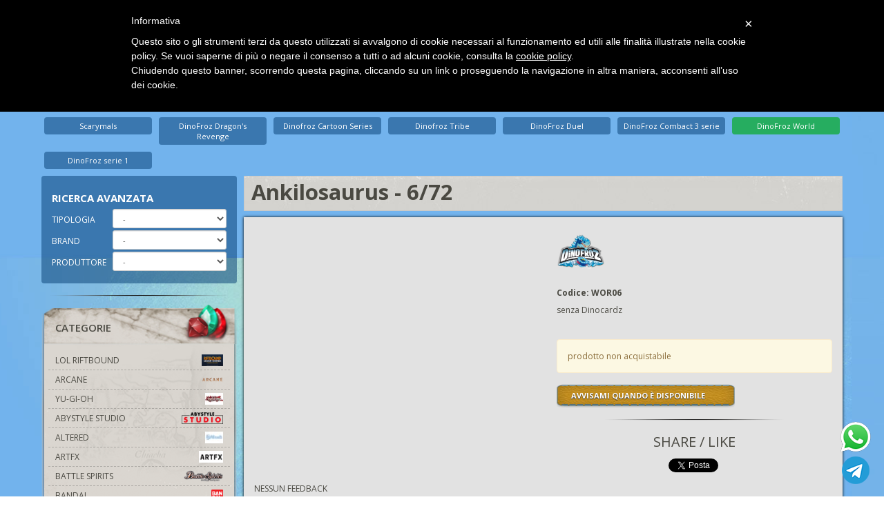

--- FILE ---
content_type: text/html; charset=utf-8
request_url: https://www.pianetahobby.it/dinofroz/dinofroz-world/ankilosaurus-6-72/
body_size: 76454
content:


<!DOCTYPE html>
<html>
<head><meta http-equiv="Content-Type" content="text/html; charset=ISO-8859-15" /><meta http-equiv="X-UA-Compatible" content="IE=edge" /><meta name="viewport" content="width=device-width, initial-scale=1, maximum-scale=1, user-scalable=no" />
    <!--[if lte IE 7]>
        <meta http-equiv="X-UA-Compatible" content="chrome=1" />
    <![endif]-->
    <title>
	Ankilosaurus - 6/72
</title><link rel="apple-touch-icon" sizes="180x180" href="/apple-touch-icon.png" /><link rel="icon" type="image/png" sizes="32x32" href="/favicon-32x32.png" /><link rel="icon" type="image/png" sizes="16x16" href="/favicon-16x16.png" /><link rel="manifest" href="/site.webmanifest" /><link rel="mask-icon" href="/safari-pinned-tab.svg" color="#5bbad5" /><meta name="msapplication-TileColor" content="#da532c" /><meta name="theme-color" content="#ffffff" /><link href="//fonts.googleapis.com/css?family=Open+Sans:400,400italic,600,700,700italic" rel="stylesheet" type="text/css" /><link href="/plugin/bootstrap/css/bootstrap.min.css" rel="stylesheet" /><link href="/plugin/jqueryui/jquery-ui-1.10.3.custom.min.css" rel="stylesheet" /><link href="/plugin/awesome/css/font-awesome.min.css" rel="stylesheet" /><link href="/plugin/shadowbox/shadowbox.css" rel="stylesheet" /><link href="/plugin/royalslider/royalslider.css" rel="stylesheet" /><link href="/plugin/royalslider/skins/default/rs-default.css" rel="stylesheet" /><link href="/theme/css/theme.css" rel="stylesheet" />

    


    <script>
        (function (i, s, o, g, r, a, m) {
            i['GoogleAnalyticsObject'] = r; i[r] = i[r] || function () {
                (i[r].q = i[r].q || []).push(arguments)
            }, i[r].l = 1 * new Date(); a = s.createElement(o),
            m = s.getElementsByTagName(o)[0]; a.async = 1; a.src = g; m.parentNode.insertBefore(a, m)
        })(window, document, 'script', '//www.google-analytics.com/analytics.js', 'ga');

        ga('create', 'UA-32980700-1', 'auto');
        ga('send', 'pageview');

    </script>

    <!-- Facebook Pixel Code -->
    <script>
    !function(f,b,e,v,n,t,s)
    {if(f.fbq)return;n=f.fbq=function(){n.callMethod?
    n.callMethod.apply(n,arguments):n.queue.push(arguments)};
    if(!f._fbq)f._fbq=n;n.push=n;n.loaded=!0;n.version='2.0';
    n.queue=[];t=b.createElement(e);t.async=!0;
    t.src=v;s=b.getElementsByTagName(e)[0];
    s.parentNode.insertBefore(t,s)}(window,document,'script',
    'https://connect.facebook.net/en_US/fbevents.js');
    fbq('init', '473540900531989'); 
    fbq('track', 'PageView');
    </script>
    <noscript>
    <img height="1" width="1" 
    src="https://www.facebook.com/tr?id=473540900531989&ev=PageView
    &noscript=1"/>
    </noscript>
    <!-- End Facebook Pixel Code -->

    



<meta name="description" content="senza Dinocardz" /><meta name="keywords" content="Ankilosaurus - 6/72" /><meta property="og:title" content="Ankilosaurus - 6/72" /></head>
<body class="">
     
    <form method="post" action="./" onsubmit="javascript:return WebForm_OnSubmit();" id="aspnetForm">
<div class="aspNetHidden">
<input type="hidden" name="__EVENTTARGET" id="__EVENTTARGET" value="" />
<input type="hidden" name="__EVENTARGUMENT" id="__EVENTARGUMENT" value="" />
<input type="hidden" name="__LASTFOCUS" id="__LASTFOCUS" value="" />
<input type="hidden" name="__VIEWSTATE" id="__VIEWSTATE" value="JGX130ozYeR/eHXzbCAXU9AXZLjLPHFRGtFVU3c1l4Osb62i2crjKfPlVl62ZZG0p7DNYMkPbHdedIKHL+do0i4uJDe4E5RwCTaN/6R6fwfNnBPLjaC1O5z4yc4MRt3IkFXYYqJxJImQCiyDF5XvV59YYyyf6TpOSdpa3c+ZUXfyikH7LHPaDcH46xZqTnxjMOJsMKsU0UeWerqVtpGjbF3pCjW3ocwbyWGLv65djcJMghVSeOa6lKz+K9vS8wKFWNuAnnZ3rB/dMdIBBRzHBskjx3Kz3CABmSrEqOz9QFJKB1zOGwjKxdAajnB+4W4lSV8LObuuwn6OxaLdyWmsH7yobnR1dcVVq6xF7CZX7oZtwioj6ED8dK+9ASw13Ww5S4OSv0l2DCv65+7eU0lhckCFGF+w+XUpuYcKKZCd+o5bv8CKr//SrIzp+NSu42iAL9hWOuUumchRgSoZF/YSy5dc4edPcQt5HIPKZtP+KxbEl5zTQ1hl+/igwPaagNFBsF4CXW/fvLyW6eFZDgpsiVNEnxKz4JI8xzObhG7Sr+olvjB6KMUaEOLlKRtqblc0t+BI8agbiWhJTmBXyaz/WWkjeqOPaoV2h/ZqHvTOM6593kjhdgvvNCO087+H4HRpiSMqHFxZZweITF4EI1Yx6fDvjL8PRJeGKGPD1dPT6udHaQssmtm8ETW/uBYl7u9q4DpVmVnpBHqKMgkuUed2oRid+aFiHUd4FVVD8JDabca6vZjYr7a8U6fdh6ju6Den7o/[base64]/[base64]/5IEytcgUSifoZchm3ALYhBp5355ZYAZYy+/lsNSh6Ob2cPKyWnOj8Zc7ORJxKAK3eolutCB2fu46LHzdLXH7feWx/xHkBvpicjwBQLLFXeKh/gcocFtTQnTZQ5DVfsNU+GL0Ae/s7QrOXgtjiyN2UCiHnbeCMEGQPTSAJqqbwiKrxyG3HxMDvw4aFQoShAZO9h7QjnUvQvjvPD2UKr0Hq912Pc7s1NGoIMJXqOKN6G2aI98qC9/xBwH3ssv4pkryIWYrLtJ3ekaH5Fe/LEKfoUK/aZO19dPnMBtdGBcYUXw8T/D3aShhc6PVOuNi2va5Hl41zJJ9Q5lAvyEQVnQahG+HJnzR1kqDQiiBVkPfU1xpnmu5FGRunGSWMPtKx/Q7lZKFQXrs0EyBRO+D0FSOyiEYFPDdMkHusa8/cFXCho+Chj1nRC0rNDLIwI84DzfLDWVpXBKmyTgnpxGzZlE6xeEhSq1QMoHYhQ4xufMXE+HBx/wpnJlwkitbj+waXCL95kI59mifjd9IMH+fk5XTl7RpyTBHNtXp3h8x98pTAI3nufUDDwgzauTWw/VYLqV7bvFHXVGa9MP9tyGgM6jVa1ZFVFqHWQ5k1ecAt6EXcCJzCsPJvwbxENeYcZblE7URX2ySE2UNvqFsyHagkP41pp4FcrgoSZC/tn8Dbg1925O+AAh+zK8816E79qOAkvK/JjCY6DvlV/kKmNDNkmaUT5LGvHHpur35l3BUSJEEVke4BtL5qh3tGQRsQCQO6VICnoHgh/[base64]/T8mKeoLC6gfjIAI1vV0uqrhkEufNv5HUrnNoEcwQBgDiHmV721JUbqHuV5JlR43ZyPs+PqCpGAWVaXDZIU9fPmq2EBrsXSPPCIh+iYRDfsVyCWLt4JstyJMTHRBSwyKRE8orzM0lB85Lyn0SbRQnMKs9I8zrp9+GJOGHcvi4qbMw+rxTGd6YrqK/dfdMy3n49wn18s0rriguFFYeyZb+EMB8ClWMB8CYlk6FzlRJQpYiNZVNTKJ4uM5PIFp0wbLqGsj7HHcLGSaoQLHKTljC4gY2/P3YvZC1iRi9paUnhm9DD8EGa1fQqObVZnkZwaD19b/qLIE3tLMnnczAhDGn8nikftxepzs3IdFCn/p+kS/ln3cCPubKpQbRXHVMIrmDCXgQiD5K0Hq1iETYbp8zI5Ur7U/Djlpfge1t7pp2SRBOlhk9drA1Yphf/[base64]/jnpBpFxJg+NuG0/OGr+c6neO/1kQkWRKALPAEDlMO1+eQqhPHJHQIMVDbUB7VAq3aajaJQ/bBH9wuiuFRDwctNYXXzQvkt+qLQMmgZLuMYa7hSoA8mjb5MXKQuBhShEYp4o6+KPLJ36sX1oxpSeCqWNSldq4sKBzSg6lP9dHyRlyXQgxzwm6Lk9Y0IRqdvaztZlaG5gjVXg37REzYAHwjGXXRCEjjFUbBRwxauQDgYA8QkCCCmFrIqHbOXs7WuYrpwvs+O1wtD/itR/hyiRMZfT2MWE2sRVAstylFV6CDjVaYWcEBJ0HS6di/JRW5MHhAivfjmi7vwdpFT56rID8NJkED0kx6534ohFQ+SHtXjzpCS1wwpNhtVU7GAf8o9Lz8u5X3WbfBmTZmJuXU/f6IrLyUOTXqQXMF5ePclljn6Tu+07AshuNBw/2xX9woLepNpv/PAHu+VuO1O5opr+X65CFj/VSJBEdEkgFqtrzeWHPNCtl+s1w0CJr5SxJ8kaslBThrWdq/rGg0e7RyclcbzrHFrI/yIzNKFdl9F++rg17OO3pAj8qm2YTcOqtnMnOBG6RjtpG/6A/ssbDVc8ZFbErDsnjCcYU0NDyLzjYQscER76VM8lke+GdHLFZYZ5bcPFj6ep8GdPfBJs2JuJKGyESucz4M7l5qnygIPyvYu5jdagOIR2sjSUr1ZnsvEDDDwlR6+lh34y96FKuQ24yoIjbcIfNnnhYrel+613z3wT3SmSmN/HLAV1g3twRPQx9q5cmpdUUdYwwXf/[base64]/ZfnThKKb4Nvf4whfynl33c78Lx69aSk6dgzqUFVsP6btKIB2OneVzewzy7FPSOqtY1+I55zREcceL6xLskQJ7NbbekjgQK8a9pDgQK5kAY+mcjKpdZxeXBC66eOILBPHmVmW/myhPZvX2cxvzGx3C3ptwsFWoevz9/eNw92wGLoWwKQO5Yw3NIEw1HxFg6b2nOExdFabvstXH2Uhwbojuddw5KrIONPswA25ok/KjZD1RX+kxsVu1KbzEa+F+Ns/twjfgPprd5xu1Xu3HPDMUOz6uAhcK/r0upYJ46L8RY7XQejQ3+/w6lHlszRI56ENSl/beNtapu/pfJ4dhnRjowECJ2KQM2MGLyUYn631yg+oRm7Q+qJLkBMNEp2H+JzaF6MiQQMTqkGiwRh8UnzeY3eZsv++X3edtcAG9GE+MrSq5mE5HtE7LAFqcMYD70yrAbv1dPKhEARsj/oY9EnQTqudyyo7HnQsrDwz9rGYp+BYrLPfLJIdibZocfe1J75n/uChmbLgyezUYIrvkcc8FXB6oTb3wCOziiJlFGBSs+PJ6QAjhcu0mdSlWvfl70vr5PJ8hQzJUmvo8odUCQbbwwSdqK6x5CWi2BEeIrLmNpX/tn3jClFsjRXu4ohARLoNWb1zI0iajsJCxYVC3hq/1XJ6p//SSt2lFCvynLf73DgQ4karEPxOi3O7FaTZPq+1dNd4zI5IFcFnBMxoRt5fqTZkEPYirTa3uta01wwYwYnlCPTgUBTE2FgFxvNk0YoyJ9htKIOmxmtD4vgQ0+wy/QdDns5Ppt3ChI3SMPl1aYov7KbS76trhme3lKbeej26DNmfzgROeDW6aDfdi9wMq/jmvBE6f3CVaMPsARU1rzZFHs7zM4LbOBwJqYKute4doJERPXA39BfuhC6Exkh6oWLRaBktzd8OMrFpC8R2RNUw3/qkJOmEQf5satXOhOknRzjVj2T0BH4lEyyGE68TPLSnkG3QvV3XUD1+k0dMJIgPnsmwLhF7n+X4fgzgnM4PXxCkV03wE77N17RUIm+gkGr9YWiavzl1bqoU2x1wG/uo0I2X5JBwd1moUvSKulZH1OXP8dePTULMiGFXNOR2GYi3A0XGO/+IkWkL7z+WoAUvHHuPY+zaMu+CjEwvdyKlqRsoJIQXpLpkooa2sJWhGJUx3oeYNXCBizWwQLJJ1MoZj31vCZsJWLhwCxgPhrFMqLyfYaz7iidL+ADmmkZVGHhSYtIaNmn/w2O3X4l4fh7Yvcx4ftuayEwyxCawcfMd0xTyD3rrvotLgCuqisX0bWrq/txrsxFNBqIAQFvBdDNKdYvhrKbsjVZVa+iXcmatOVp/zfXB9qLlv0h1p6DkxXo/A5U+du3wSPMMzFpsAIZz4gb9M0vW90Ad6+D4AIVdAST3eciWgkNHUMcM28UjwiJa4zUXdbit7HMcxsLwOcTZf5npQp+Ayu1rhBTQv/Wg0B8x8oJTXDeP52zrRYc2cs6uKVA9UM+KglT4H4AZ6HY/r4Dk15eP8Xky0EJ0pt4Of/FwV7geuX0AItccXJUIBJvIEGrwEtRwvRSS75bPKjM3Fcz51756zYmXJ61JCznbzMH2fdm0/b5HJMsf7l2HrZC+/94aerXFEr9q+fEEDQwGHJzjWdyIoch25EVq4mB8QK/RMiTVgVX9418XPpym/FPTW5sw3ULQVQeYZsw+HLTe3ecZwb1myK15CKhxCtBZAmXNTGMQixmn3M/Wd1xgHhaKphIc0+ziQ4lmYMnXV+p4MsaUnOFuE2nKKd+xpbp5Jo84Q+MWU3ksNgnVKUr2WXpdzKpaszLtpZqkksarw+bpwhGYur2gwHgdryD+pEj0YY8mDTkIFNnR6MvMNHD7s0c+DhC/Wy3QtOzVoJzyrsyjUqMKWyjll5v+HkkDJyE9Rq0Ze7nDYhMBlkxvHcwXVci1YWmDPpshQcUm6M+0GA8L4xcRSh3DOC+4fFHVKxSLvjOm3s4s+1mTj7ChYykep1p3dJwryVSSReE8WK2q5i/8Key5T9ZL8ODxQbInAVfHqo6FWi/n7wHIBW6sUPOo+jFdYsIaUUhJBywl8tybhfzzEwsXxlBQlzRHQ6Dadwkc2R+aUOQ24WwyHQYgwJiCjdv9Rs2VKxL0+eaM0HmhgAH63WAEWyMFY3HJ+ofYFN1sYlXS4oGF/nzmfEZ5zsTZ8W8WYmKvT+atdLZUhf6pDnzhEGmBLobmV+vohBKM/UJb/Cs62kyQ2/x/4kqjDeloJdibThu0BhxeMdRcyB+KfEwRC6JlL2+zCw7ZIdebF3WPV1JqAyelGzs0jdn4Vbz1Zs890DstQqivz9MSy01rq57bNvaUMOPIBAl+u7gIMgbCRBl/W+W2QbrT+EiQCrLZZZyqgny6TcTjmqa03yCz0hwGSXhfcL2iK0EZI8HsIqnstvI0ZH/xWBaSlm2s0dCWaAntt8WVWdlAF3peSbP6lvmx5/6ynTQ4qpsJUJCUYWBePzerNXiyweFF2uPMmPdaMZpJZ8SjQ6Pu2AlKzKDikQGzxnBVUq9Z7htf6N/pOg344l91mzKhCKvNfOm5DcxsItgN/OihcG4k25ShAvwvZ7F14QY3oXiJAh55EhqnOXy+z6oBWyuQx2vXXNKk4fjjGdWSuVdPiQ44sRvoPkpzJgxO1VRZBqqoDcB4PuyALkUOsokfz8/eKtbYOsmLYB5yYVw7sF+6/mga7PBo65FKanVjZX+rgSgYRLWsqO/sY/8QbXdjQUDeupRrJMZWCwgquZyaOc6+JiwEt+8G5ee6ku+RVHFliEuN4IH0f8IvhWwV9bbc+FDqEem77IK3wIlXaUbLbLEoB9Pd3PBWKcmgLCbn8+w6aHlyg71ZygBpMiLmmsEePuWmWU1aWMrQcrfn+uR0TQs11/rZ6na154vhBjIxfZhIW0yG2j4sOgXoF8C5BIKiHPNjVlxy2zaEfnwJt8780+C3v7H0vz/UdhDBBCzj7YUximyIHOBjQIuYmsVJYpcpha1lf4ugg6WZK5/yzvSdFa29A0XG9hwYpKS8MPOwaUiE6xSxrFKavyr/Szk8OdzkoEJ2UkyzosYGas3REZoHYSVrdu1nrqtm4oS7MlmYuoqB/GLsjIe5uOMF/ucLehsMfvVprFu/BkfQSFgN5hbY2EBYRiDxuY5yfxDBDgb47W/1Foqu0eNSKl6z75SnwkZ059e3hdC8Vv/3oiNWa3sY0ePghBpCBqpxa1Pd4FwgAB4rIwSsfoCconw9UTTyZkSx0ou5pSos6paiNkC+mzj1f15nexYY2RYnyOwC2bbA16PysAfeBCUZsIpxyKzqbVSzVcnt06Msnv4LYzAkfOjprauaAWHllIk+e0jZv4KO8k6MrJomlsLmbBkH/Sth36qtFXpsdTS/50hmxjbVkNUaLNtynx7xFSHLTHdMi7MEMKyA2oI7/6X0DrzyBavTd8H30vyi4tviEIJLELk9RmqeCOIduT3VEFQV6faEI8aMEd3LyFwYNpLbGAI5LujfwBQG1ncOL+yBD6vex1g5QjfW2z56ebeod/IORuZmiQor7/Nu9BA86X3cp7mr5EixXiNaixm9JgmlV/GcKXaUGt9ZK+fKdRpA1oD/i3+zKV5I34+KTlQBK+Y6ocKKPUVqqUhbDxfy1qvYlYrIf02ajVHyG7ik0/vz87vDUAHIGzJ++oBgo4DwrLsAMGPEW0oEKJFfbE3utdYTmReTVLqZAYI6JMX0tL9s1BDZllAphBddM/zn/cxhxQhdYs24VHUhl7l940r1xvlNmlkEDXDyzbbX/tbUQc73CsllvXsCrcp6Dibr9I7nI2bGu/ZmIY0Bri59qFYPpBWnY1XO69u3nRCIl5Q+BkLOpwiyTKlyjlRKQ49SVcDUPou0P9UCfXXzZr0dJZqEyZaGql8FDjEam9msTostrlr3gT7JyiWflc366Waf5OMXMQhDgn85GOh95OsUrg319vjPxd1fhmGkdml/8uqyOCGUChr/1PfII6lNuZ0cs/2lHRPytGD0UJ62jWaJpbXIyhwCTWqU38cQPu+Rcw++PcebpFv0gaPZsyFbTlvcx/aGrZpyV9bgdZOTOeTDD2aEI5KzlsyEEFfi++uI6Z2zqJTExbbgP8gSxFGQ+vi4L0VkLDjWZI1qm1B/cQeSAvs1SVc/[base64]/WYT0CaGvgYHrFg5bISFj5FKA0GxKlKzfrn29rKzlgQq9ytQKBU3Yw2yKI+hveMfymn88fO9FPZhY4PyIOnWKOdXQhFVK12kSv4IksKx9muI27XOwogxbv0HA4ht2sBSIhWkC+Gf34XvehGuoeeTtG8C0tUDG7tUOAx8RxaCguSZS4b7IOswDDHvrHjUxyQS/lX74yqhn/X5bsBHOUNvUZNBLY0ZkkaNAR4ofIR5akQSWhuivRo+sx393gqvWpVz+5RdnWUpUWfZGxqCDEjII4U0S8bvtRbBd5yoCHMBDbWlQAGk0qIhKIxMMiG6zlXMv1lF2w18KQ6Wmxig5nzvgC/qVnFgHjljGUcljBr5adneKyoW8TYvLus51WEkyNnksUrGLhgdYpx+a8xReCZ2646px+ANKRnMPHRg2diKIJ5GYHCcSTlqPqclsXJ5wSxOR7zhhK4gEmsFM2MMPxRMTP0/JnrbLsPZxOAwleIfP7OvqfslM1bG1wmPjEaSernU2/3TKnqBT1PYP7CmuFei/lS25vNXBRllCOBmENjsxr2rwZLFGEr2a8KatzA/[base64]/T8beihl/4qmffmN4vKDFgB76+3H/lvXCdE/[base64]/H+1LURxmoAJJ2h5ELfNBsBa8pOv4NGavvME+Xudq2dqSPABvgAjcUew4cNtm6mS6sh9DKVGnmvneUWdRoou7xFBRTxTNWPhqwihFGXRFozlvggwH1XxROTaBSaOsxIPFWJ65hu8rzB4rQz0tAyFtnEHrYtNzVnqceJmi0FUvWeNoMNt/YPvLmoBDwC4Ignpoa39z+PzrQ40HxP1ThB6uADKuzbF3p/1J857eobHXVcSrT6rQd/Kkq72kGg9c8ygbbolROBZYd1RbXTp0TAEpOu5BVyKsTB6fNVktTVohPT3+AIOyF8nwDKad2sB/YfwLBPpysLoCBICetEbDP/GOXTYucYw06fA4+fHy5Y7KhkQbzs9jajpTmDzCcw+eXEAPDsMqp1bBTCclvRXoyz13YjJpJjqR4geKsEshfOtCC274VrAgSDpNtPuzkcIxwMOkfw5R1EKQ83JDkk0z82/lvbpkI0Aa3IWFyPoYgP6N+6cY5YM8eGOA2HwAViJetqeZsvme2PE9+WNvAw+XGNCONpXJSCrekOyJW87PXnvG5tHCDwfzwxABAVDw9YiMvE3GtER2nrO6cKjDFp1L8xdLKfm/nws3bLcnTbnUwnqrwFbk0MTgS66uElGlWh8QBR87vGsvMZIPxlJwxB3JeMS9h8gVRmRFBFYZu83ed9dSvmz+5HUxHxk1pmQua+70AgkmvBpxK95NYRr7lIl3GpOqm00dwwmfhwsX5jRxAM+Oay4epCTsO0edlhCrYRdArdFenjBta/X4ACQ3n3y4BExwsLkjAtmg8ok2zdgA5QWGtm8bKOlviXKfRKH3t+ZEMKBVEmbyK88KAYV0dzYZn+qsY26ONyV9s5Bi33efsDc9/PA/Y7rkP7F8mTlU3+O/EQFQSKpYV49+TjREK/PaILFoYaSITm92z7EeQh9jjnyasb+EvGMshFwF0T26iN9JR20WEg4Q365YED+wFL7EZCwIFR65aQTgs9/nd+FmPMBzdMYcG5j3wDEkTEn21h4I+VbWNQcfDMggL/A2J9sOzGeQMQ/qOND13nS5/wXrjRMH1ajL6zUw7SeecOdlrGn+aTaqg5T9IrqBLLHgCSWjKVScsRM+xw1LKcJyBYbWasIvEHGf1z29W/MJ7IfaI4A1NSN4Vrc5x6/o189klaIaEpOqrPeTD63WwAF1lYav7rPT47tWbUszHj5z0tJ5CFXL/oITBdpOC82Y4FPzJVUD5VgGfZlASFj9eTMQNAb8ZTVPMV9ysQIttqJql3u8BsECAA7T2EYyYKda14fd3QVH4QyMUG9msZL5lkp54uhtOWz2Z2RK604oMmqdFy8x493s37AeS9rfGm2axEEMBQ8B5vVutRYLCEjWmGFYtW5cksNxS/zib1F/771zHfaSRvIt8kpu/I/xM1WRBJB85kDFAI1n/IcGycfW/vmCkFLguzvfQ60atSMtUOpU8+uZWUV9aNxrPQBl/vYQ9jADSGkU93uwafpGJLqg5nJdJJHE7m8vHxmO1CSLjuYdElTtDIO1l9tlrjQYNLhns7KEuojVv1VQ/ATeo3A6PjhZlcagW8z1HGJ9L0LQoMZAVZbuEfuOV/m7ThbFlz4e5/jdyjdQrmbiBHdOSHcZ7r9g2Cvy0spYrkuU2S3fBFwm9+495/gLCezscTAEW8RSh3V180wjt1tAw9ldhlwalbVI052boZCvi1+0hPlCLwVEk6ahUk5YsnC0b5DJWNM/Ht7es+Aynmxqvvl+/PyCC/JglH4WxH/MKglMslTxCIFU4M39087N5rwVTgbl4JKRiXulOC2bEmhI+pjCXXETOUQKOfuN/pgg4YdNEZTkU1Qdj+zpWoFruEdGVL/Ec5HN8Nlhohz1ca+wC9VVXnX38v+HHkUoMF2oSSs8WtuVpO/t4PhR7zyAipAlyZENSpMoo2Sc4DAhxx+w1T8qEDMIWZniCF0fwp+DdVJz+XX5jfTDdhf3dGpJaK/1SJ07Zd3nkfH9xpDTdXwmMkYwsGWGdP0X/JEb2XQwdeaKnSJwvp/+LD5+AlRLPyD/tjRBQnfwaoevl9MfyYwz/SUk76NpANlAPxH8jqg9PkwrxK9dl7SaxlLtTj2WrkjPqR4oIr/g6oe1B4bHgYy02Buz/DuXyL+EFJNj8+bz4vM2y46UrHD3vZu4b/KkW1mzwiNdpKaMHbE1ss0o0ELH7Ezb0sznQq4OVZeMgmL2PdvDcy4gG2rIv5xB88BnoVS4kerxQ/auqjiAkXJEZm/OHpODyLxw3tZncJ3zCofUmWcA/[base64]/YKlzyz82FIYro9gSq1im4r1yUD181AdBW2LIxwswVW4vLMb0HC/bjdMDqZdQxfj390huHI755bqBQ8H8ri+7c/EvmH2gnuexrPYo1ztQlA+K1kqujTLdqobxHK+CAu2E4s03m81JVBKm3utjwbHunbzl5Tfmz4gv/cGpF4UxPaO09rqiCaTOot1vIx0myNbOy6818OopraJpUB5Qi7E5RhTjhA3LkJoN83fhpS2mNHqpF4bZSbCNDcch0pS3/1yKdrjr7aXGj1wYFS0ROK+ttY2YjaDBJ+CqLbBRKjzfEM/oCJ5P35XErvKMzhSbkap0PddLE26PK+Nw80kgnAEjhnTx6ZQWoSmsQXX4uubT2SajXczzmN6d/VTBWY4ZqnCtURcS++HYuZ7ezh9kCyTXYcMe0SyyKRnbg0APieKQEA0BZylbHui/yUuSS1a0seHdf7UMobw4+9SA7bTtzvkfqbaE7RcBVMkg5jzdvi1p+uNe2hA6kVwoDVODtnhDfH/gmGiV5VOAyJSgKtQuM0Ya9NP/zR68e8MEDAW/7l0W8HmVGoPSogoCJDREWJwYD5/C/gxDeTSvKOXsmmzcA1B3pHwxpS5GkesomtKMDUkGEdNph3zTP0cRNjK5Q8Z14RnzzyBk6HKW8Kb5ajfiUYKM51gGq8V/KxGuV9iV5LBGhumI3Fo4H4nhMXB0ziEhXKGG3MMVVjh9AnDTEwvbNqMtwVVOrhSh/Jco7sB2pZQ/ZAh1Ao4c6jR3RWNcIYUqU0QfnlXR5GV2lXsRhpcjSOSqvYKimb3rBjafOYlsXi+b9fBrIXzdm6Doi23vGW3yYtay10teU6ELlJmXyBYr7344nwMwbmn3mA80mIG4u7/B3Z9DC93AZM+uxvyzxrWXb258HP0zJgqApBtYbRj9/W7SEfk2067iU8G8mk8joTdhsbGY+hDjqQ1+RanAgyWzPkiNZJ9QjYw4T5tAsTn82nBSHlZy8vJZFM012fwBFK+dxXoxRFVL7U2CXT0dqSrKB3CvB7p7VUnP/kyN1lNtr6OhsQGjJKjGU5mqFepC9M3WIqtsJ/7BXYrlQ5Q34dT0aY72W5n4mXiBTiYVTrcPydkiwn2QHEomPsaPRoF+nrcTQvc9hmUn9JjDTO1fb6JWz8kxJtB399DalAV4qchDapNkAun2HNAGisiJX9rXz4XUtijKgU3R3p6Nfv2SF5/TvdelPtNrOTG23eL0BbbKCgk3B7boTMCXpnz41cerQ1tL5xga7RDsSPI2BW7zkQuMExKPbaGgRJkjQIyH8cnvWcIwrptghpnD2sN6Jz3483iI9Muk7mRhQAfGVLFTLm9oB+Uc+CAGUkJc9nHJLAahVbC7q7qaKZDslUwMT/45Gvd+9RBL2EUJ85t5BBrPGGQYWKTGD7zGneeXwZh2MmbINuLcn4nIgapS/D2N4iMKmz1pU1Rpnkr8DygO6PfI5yTvwAt9dNbWsWibsdXBMaRV95kRU2KlCXrY/8eshUD70Lw5Dy5hyHqOCLeEoZOho7tOcLCuupyPEWyKCuXA26G8R2lD9I5aNqmeJ0gHzNSd6FuQyaluMQpVOV0ipWzndoWtN8wqutCIZ/keMnQ01snbpWTfGPmbbja4o7zUpK3TcLs/j3q5aez9G9l49QmmQoQ4iXNYrv4lHuRnDPESMAqGlV3ezEygMrIjLnhCHDnJgsCKAAnzwCNDQ5xwRrZWIquotRYDs0ho/K3UvHkFzAdyMoKwcGSFQ0SnRo3kgZQg0m7wJl/yZFQ3BH8F0aXtGxFDK0JiEQj/8Fdws/Tplh3P5KrblWgF/EIKRV8x7Rsi0BhUme8u1QJGB8QvmA5a7KQE2H8uSKm1+/4IY4fhxHqe174xhM2zxLWRzl134PuUxi4ENVCVDOxPIpSNbMp/6Gd8sWYrjwXbX5XbZgpClyLqrxYK2UDzvo8+6tY/cKxG//zE/P8+o9GR7qRvZdkauzuewLrC6twT+27YS7JRUWAD8yiV4U4MyDcHcsT3aTIXPQhbtulLG/QGAoLXQp6ywUxGgdUCohpTs6p3GrpPZ7K1PdwjLgbfqzmyzSfuP6AR6I0VGJklo5UR7WEGdi+pKyzbXvPhJx8jH/OEZf7vIGkIgm6KwVRjX1Nx9rAjR3h7L0O/J56Ot6EfvnNmO1QqrcOPtvUu/u/i8h5oPquFKhxFPMPrEaseqGIjKmKWjIqWUHoQbsVSTqYF/yoi7aYC3TP2OIzh8KEUtTCbqya+wp/2YtcMccHiSTernyju30pyUS7qN7x9uHEjjv5bx7TTIdzM55n8akbFPYRQU9wIpEPmJuQWazPwkff7nQXPfOpVFE0i43sFQ6BO5jTeR7/an+EdKBBaRiCBgfUljPaTchKCcfX7bYpjdbTiv8Xex/VoBgW9B1KaEKwrpVwJlgCpaNUAL1d9bDkiHHahUT3r++/U3J5nKP821JMnu2Ixz7shZOYBZjFLnbF8mwa19ity+nmfR8eHUI1oEJjMUHGd5DkI90T0zLQETd95O09hPuoNT3ieTmaKKHSp82GnmhFoOMiY7Inm4bZsREs0HPJg4MZDdJTbsrVoa/7wKWPhWn8KsI30bp/nq8x5mQhaJ+ipXt+0orVyKFlZJD01rIp/Qiftc14x++HhUkK056R+36gjLDgwaZIeFsFNjBFbYfoK5CXgqLl2zL9WX661YJ83HiE8Q1Oz0FkwBz80kHAm92XgJ2mOQSUouc6bB3I4c4wV2FLyczWw0V506rA+CfyrloSf6hHOa3Iec4KXRQOZ6a5yZlDjoxRciUk2b6KBWNZDSrI6R8k9LFdZqoMS4WwpkMYBfey/4Vu2Un1UVoIf1Ar0AosPrmAbEyU0ECQZcIv4c/IjMovQxj8orTc+5pI5hYCj12KRNcuCjDft7Bqq0wWjr66rlq2ENODWTrbOawmhO61Tb8Bezvc/Z1KexYkLnR7bOVcGB6s6qLASN/CyL8+I4uyZQsq9C5UgcJEPlq5ugS3uhcrjeMuE216KFU8stDE2bPmn3o2Lf5JirhcF/[base64]/zPSA5B0ZCDhmyY2v5mJN/oYh3r5+Fw3BD1iLaSb7TAzflmH6a4uJRQ0t2tPTgwlNdnEJL2AhKyhM/Vw7VxTURVR4SxATCSFS4c67k4Sw+sNzcuLa72YbxMHnV49P1nUQge/UCN37ET2is8H3pjiFekjGCq0vaozMLbYuqykcznMtrJCnDigy22ypYmMTTWFijAviBK0vJnc7+n95QaeYdFF918sbtfHNSCvb7HByJ9Pbk5FL3hIhnaxoVvD1SbOBmCQ9O7mEBRFzncVShBCFL9hB5bYFEPJCRgrnkf0cBmAA44qPFwaFXB2Hf4hJRjDRX/YtM0J6H5NAsHMuSCH22pOtcBl7A8uJB8kir3lZDqPdDT0eLNuTkWp1CNPEbQDosknx9npcMTqU4uv03oFxzlRJBLnz81FrOLeZNgDLF+NpDhbIwJ7/[base64]/VwmgrEMiri66P0LjFvOGke31Q4Q7X+qy78yFPeacYMCVv2gfC2bkPYL7FMIOEZQkHNfL+YgzMk8Cv4N9Pwz75KjxJrn/NAc9FGW/mWDjKoJIqhhW3UBbltAr6AIvM9ejo1CcL4vmlJzR0yLOF7WRwV8i4DjtjsThQIpRCEDI7PSEvYAj0Fp1BGhsJ33NJuZv6DonamZvNUQb6GAVztYk6F8m3TV+er8eRAvErfqe0aKT1FbYepq0Y9NRPUq4/THYq29MoHsLmtVMcp1wdFWFMdGWsehoel+jmOL6Zaq8XmlJW0pbMNpE6FproHuO1YcRgPVMiV2mu6hB7aw6wc31BNJ5RH/fLMTu5LCxztulC0ALiW7sPWpaf0MqVdvuxa/pU6l6Vc5kbp+vd3QbxIx0WvWv/AFCEulDGtL09v+ZFf1XOKYNUDjnJ2GjMG7TpsQZwMEih5F9oGZRm1TnW1uFqW+M/VF9xWMKxF4oIVCuNIZOLg14Nt2JPIRfmd144e9rndbsoMHkVo0S3GGSKrR1MFQPJ7zm23guCjsKR8TiOQwa9PeKay83G7CC9R2AAVMe4vAIXmJB2EHDle9wP50vm2Qt3/wkKuZaKHhPhX0lISl7/womben9uI//AuWrFrV3kgbEfAkRWt8oWynw5EaKX7twqrk9IXVuZNJlkDiT7kmljBEkeGwcdSuwwNi1cFYvbjqea+6T9wYPQIvyo18mlu4uom96f5lwf0qdkAYOy0M93pp722TcuSYB2efhRkHAbfxrXxYu6oKUapRFOFr6zhBbEknbZ71mm4Oyy3KuSk4C12RohiUzxl6pn188PM/46ieeMCFcTlhHUa5FGrx3tSJSZL3ZjBufGXGUTt9YrXJ+/NQrPmUOVtAie3ut1sN4OA46U3pbdH0uOcsbY3G5ZBBouq4NK0ToONyXtPqrMR2q6y1dKNujYUfVGkANxGRFQaWRUW8dC5eB68L4NhWLQVYZRJWD56iLVqORoRBV3VADYDx80+n9ZcjtETtis3nQjeosr+5qsWpQbaOeBCaS6qyqn3xnN4VAMBH4d/pSgkPLCDbQ9Q2XNAGpXZ2rX+QsVFWV9h/GI+vrwktZZ+I2EE0N9LEe4Zol2D+NdVobbxevecFKTdy8vDk5CRP9K7/rYWMxN+xxKmicPT6FYKvf+24urhAM1jbxBGRIBFx2/WvlgY+jVGDbYPSFsfue7Pg1T0c4T1JMiNwfmld9WumJ1VyDilR3cHzilT4xnMkYSdHZXQTcWut2czS+asRvp755hYitadQL2WEYRAXBu1CSqYchaNPK6LNMKqbnFZ0j4j9OaUFygdHSFkkdrOEZ2b1hT9uJa2gOqxl1lbg368iR3+UrsJ57Rlo7KSl3kEZ7pJibMM2p/SgS1zvfQmnc60m9BJLSwIQEev+ac26i4/B6ZWuXcGKm8WD1fLPOPXyWw86efPaJXzZ52o87gaoD0OONwtLumiE7FQvezJebym3QWPSX+l79l5ixzwRjQTCrixHiQA9YXp/i9ea0B+a+UsMrfyzT2pE1pQseAUdr2fTiwUchQk1O+2tM1i4JLwnJJU74/MjXNGX2+7Jc3WrQkmzZxNxkk7Jtwmk2x/JBClBvfCOI2lskGN00UJL766TS+L2VuvkqDcObw2PKal9cu7tD+lppxNa0PNeOvJoEcVooKQcYw+bfveaDKNYkjExRTYRV5dRBI27Viw97pALz/pUALAs4RiBGsX/4Ae26IUSso2Xx0enaytoUEHJyS1MtdjTTBgBqYOuOGNvBtsDgEFgpkk7S67dtuCuLPcenSHpS3dMtCrYesoczGDIFnUJfc37NVr0QFSMkPoKV9MHXMiYMTc6Z/pXTzHRo2QMNbWgotsEq8rwPvDWJPrjbE/ESQuPmd7JAubWXCYWSS0qxkSmTu4m1zWqdXU+pietZEz+WOfJ1BSBhQo1Oz4ph6wjpu96UX/zgICTjD3HW5VpV6eOdxJ/cEp2VODa5zjbiY6E4GtH46NtCWmYQZ4em/GRehx96JdyxnVNm/Ei4cQ7bmUbu6qOFJPAQw2RoDLCvx91zC1LoIQ+BZ4vGP/YMeVXpz73qxt54Hgo6nvMOb4wtRp8d7vU6MdiZ7kVB5viBJmnmKa9sOb9F8LLNU60SFttriAZixMwRmR9CMV8E+gqtv9F9qnuZnCkjfn3u+cdqs9K9FUhSBAplFbQJJld7DfqIIfgLOEHYVaGD/nmXRo1AIkpUWwDXpp3+AgGyeRcUU6V094SCn0eIkYASui0VAZ/[base64]/WduW15UTMvx+OqFVhSXstr2s6VJ3OuCabmDfSK9WTYWa8B3AmTO8YvqB7sdOVIMElgYOD6boilBkl20HbUaLAS41gf0YxH55uOjpMmlqJzj9R0EjZPjKg4x+RkuKorPPmzuh21BX0HLy5ck7toMEc5xiahTac3n/0xT/VFmdf/pyaha+iE8N6mCtaURwyMGpuBFsDvs5Z5IrBhHPDC3gMJgSCi2IpXmYelREw/Gw0qGJg7p1WOaq84cxFkWZJDKBpqXqJkgeFOspfJjSB5OBwVi0DpoCv7/LvcxDuxvuaoqG+UI4FndeVxnLocNTB97n4Dvh0Q5A0CJYlWeKhOV4ZI71kPDCwObUTvMqjqI+/chg1fmF4eLC4r5hgnjBgDTzgqhya63GpDtOYWlqN0tdsuOxWjcXxd7NVdsNpCG/axK6M1U6dsxix5v/Y/nexftACH/AbTMu+MsAHRRgampAehebT8AoBa0mjwGJk4g/7tTjo0YySxLyR2616QG3ZepHJh3/175OCxwvMubnMb2/tmUevmIKsDRF3j6k+GCkc8ukzoUnNAk6SpFXctf2UaYWx3/TzTeSDw0ai3/v0v90y2r8Vb2WI3xHb5XZYu0Ms96gvMM/iuMvGjzThyXQuLwKvqw6E8rEjCE6axnq4ws+d62G7YSPmoazMbPHK8IZJMyvdDoQOn21O6/rl6XxoxIbwglHg1xpcwpYjwSMbHlTHiYECSzEhCSu12VG1WlAdJqUAie2pXE66SOaKyxlUJaiDDOpeHRVeNjo7B5OIMrXEEXHZDwsN07JN9a00CdR7PQFRa4igQnsocOmM+X+VPZE4apsXnsiv2/QgDuGRpqkMgxe5V405YaRIqHJIWTZte7gBeWdFLMi6K2jMF90Gu/TXd/5IXeMOJCfdA+I0at7klkprpLQkYqEyLCu/[base64]/7KJj0rGPZlHKBELcBwiBbfU86BomzgwvmHOjiBGKYH9JtsVPdAzO+GWBela+vtRRl+iBbGg0lExo70EekTBpZG3Y1hAJhYLKpB+rnu7STgJMaLK+3Yv/0SWpMXqAcFCUn89BRD3SERzar+si1YCV2jSHWl3ykcXv071GGuMDL9B6DYM/BTV9ZQjSQjkyHXdX8IhI1mgV4Yx4hBh8zgcOND3d+fDXsaSZzMshpbRH6SoLYTs=" />
</div>

<script type="text/javascript">
//<![CDATA[
var theForm = document.forms['aspnetForm'];
if (!theForm) {
    theForm = document.aspnetForm;
}
function __doPostBack(eventTarget, eventArgument) {
    if (!theForm.onsubmit || (theForm.onsubmit() != false)) {
        theForm.__EVENTTARGET.value = eventTarget;
        theForm.__EVENTARGUMENT.value = eventArgument;
        theForm.submit();
    }
}
//]]>
</script>


<script src="/WebResource.axd?d=pynGkmcFUV13He1Qd6_TZGgVB5Qok7MzjBm0_pEldQkI4LXVmyRQz_3h5uebh3qv4-E7VQ2&amp;t=638344119423008439" type="text/javascript"></script>


<script src="/ScriptResource.axd?d=nv7asgRUU0tRmHNR2D6t1G6I8afLVgHYLKr-Q7Y1PueSU1Z6GMhoDEyxeEkmewKb8tU-FC1pxfmHmQUi-LxE6fuSe7wa5GMuBG1D62KITw8Gk5sRlgZo7Ilrqdu5NiboXG2Dsw2&amp;t=fffffffff937e5a5" type="text/javascript"></script>
<script src="/WebResource.axd?d=LsimkBief4xG_C6NNf-3sF9fQHYvDP0gpVRVAJfny7JXEpyb7vqxhvVr91ih5gBzmljcWHff_0XVlyIqAf3xU5M8hbPSSZYsuQvMNkytUXENBGjw0&amp;t=633335854300000000" type="text/javascript"></script>
<script src="/ScriptResource.axd?d=NJmAwtEo3Ipnlaxl6CMhvkQNPEyizHjaCfLBdyfsf9VQMpmxsDuTfWhSWniQcWfM6tn_cM9HNr34DjX9nPugr_eS3fQHf-DdzffA6qu-sc_SkA_nO9vHQrghT-8IwILO7Qg2HjD8sRN40MVdL6b2_ufPjlg1&amp;t=ffffffffadad19fc" type="text/javascript"></script>
<script src="/ScriptResource.axd?d=dwY9oWetJoJoVpgL6Zq8OMzzwn6zjpxFDX0cHRTyje5csouPeRUIq1NIiIIgjGM0E7qsTh2j9H4pNdYFGWUdVWMbuusLra2VHBwKyWwqW9V0hNNIM4UP6ut00BsQHUbqH0OwRoqxqE2GxhY5trU0-4mtcdo1&amp;t=ffffffffadad19fc" type="text/javascript"></script>
<script type="text/javascript">
//<![CDATA[
function WebForm_OnSubmit() {
if (typeof(ValidatorOnSubmit) == "function" && ValidatorOnSubmit() == false) return false;
return true;
}
//]]>
</script>

<div class="aspNetHidden">

	<input type="hidden" name="__VIEWSTATEGENERATOR" id="__VIEWSTATEGENERATOR" value="CA24569E" />
	<input type="hidden" name="__VIEWSTATEENCRYPTED" id="__VIEWSTATEENCRYPTED" value="" />
	<input type="hidden" name="__EVENTVALIDATION" id="__EVENTVALIDATION" value="Rcl/JtXCp6Tb6vACcSU7rUc4olZY+4OKkcw1/7Ps+G3MlVZvPQYl69Bau0VBjwIWsr/BQtr2tvxZU9nKadDmme/LchUY5aAS4Qb7ewIopeThI0iHz6RImS30uNJy7ccHXe3GeNJOyxTUXPsoXKZICBn8520FhnuyLrjcbp5caKW39QM7b1OVIhDPh3LqfmVCVcp3XzYDBOfCSXygtEuYhRZLaTJp8TbrbZq/xnq4CD47X3TrTPpoFyjlM+U0j39Skwzkbv7WNOXsE5mfOM6Cq3qsqSyxqKQDbX2fWcBmSBukMEGy4HR5Utzzj0W0KXn5qRoQegsXgnq255fJH9+qjlXZt8pIp7yRebn8LUVXgN/nMVjpduZLGE8sTLiPo5hf3zgUoiIi/usaqkqmWvDmQOVAhK8TBDCXnU71PXgqvcSDlXIaZnBrJhmWZkzjr7yTLRobdw6Kc6AL6sGT/dO9wdLteZDpreI/lT/X8yzeoHlDb0YaxOjjfWd13b462p7npXbudS3tBJISI9yab86Mi1RcT30Ysna4kYmISEz2zKTROhEhUOLPGLxLObYb9xsdKhXhnVf0vyp/ZGsp4V5sCsVHynwPLLl+i2pTEo0hhfRQeTDn5UmOJACItPgFvyZf1MUY7gWafjsOii03A+DJWsIRo5wScvCObmYuckDQwEq/v0C9fUnAi67DvVnI2g3dAuO23q/2DQdII8/ybRLAUc0IGSV02izU9SM8Tsg4ntB9tmBHcheVGIpTragiMLDT5H8HYM1asEj3LqtuK2Z8OAl7+owmiMtpTvk2Tok1QC4TtdNxdUmT84IWpEiJ/[base64]/epakjk41Qs1hCzd0I2K0xIfJoRHQva2NjLhqIRVE2mE7Kxd9NeYlFZ30YGqrna2Ei2HcTjSkzutcztHF8Y+6Ynv2Srs+OjLCY5SXQebIYfeWdxuxUDeILZVTVpexB2MNBTL6bp/UaufX32pZAeSr7y/OWih+Pz2HiJ5Q1Kg/gqCW7Eol6HmaBSXyuYsP5K94YExYjDltkSW+g8wzwnbwPl607bZPFrkvIB60KVetypXTU4lUzb5y45IamHEGI/M1h5cB2aGzeJA42J2Cb3qzlshQs29WYotW4qhAKfWzyzakCzD9gBzrIyhKJ4yQ9WCnh3gx1Jq3Ww6cYIJQwdkIw0S63/uU1GC8SAUAm5zcxwD50ncXGSvFtMwnWzrP739cgh3tH+6mdq+mgk//k1o4iAnwjAeahb0BxaRJ/ELoX5ibu1QCOLCxdwtZi7ledhlgugWD9iPX5vt2RhYbwFbBLL71UH3D0Zp5y5mdonW4621IUJtLIYqb49PHnWRMuYZeZ+kXUM5sMn+G5gULX+M8iaUbRDqKrsGKvcTD6nV3/ENbpklrNW3ktTNVOQy39AmdZKEQLHBa2DwcBrsGW8j0DjyCYVmaWBCVQJg4U44Yn+lZOZX3ieXanL8f4Zt5Go+HdO9TZuqohAgxMwzKg4kvVgk/u51GHDheahYahQESyIdICJT2jVsUM8uLxXsC4ZTniMu9ntzZqRqGaX9t2cVVyiyNr59JORb34pSL3iOs1GphbTFr7VAPxOybr6yqO9ddhE/xNHC3Duj0RPKkhfnslYhEf7q81cYLmepCoPwJeKZfZH1Q8/M6r/lv+cJt+ZqR8XPPZWzmxsZ09ANKwLU666N/C/k6IUd8YRUFSXwhhlny+C8cSi7JY4zEMgj0F5PTRQap4ouFyK527ID7gxXofCIo7+fBx0k80ngBqE8kFHc/qfI2U2QBVpZcb3UeS1cG7r4vTQi+izvnN/+nUB+Fy+JNl53+VUHQ7a0Et/CW8r0Yz1j8cCGrfXumihHitvhnTC7usLUpzz06d+dWreaCG1Kf5M2MnjFz/FZLlkSd5au8r2+6dnZBUEyf4Zio1MTTFJtpqQH61MySgYdOK3qyhd8c7FWeOQERPu6yzzF8iFoz9TkrmfUHJ4hbqzfLJD/nWZRPi9apttp946Mb0HkailSMXuy9oTvvjhySCBxWrzbcPJibHxBwyQySAmFsSqfd4MIaRYJUWIqJYa8fB86MpIzSwIXbNTjOosFW6NMK/g94/8IoIKMcw8euh93PVSNBPh/ZMMh5Ls5e/XkNsF7Bn5i2qLQNRFofFqupWu5n8ofQv3o66sLO9P4kqoWKZpQ3ruxYQgSAXtAXSAT4rFcAFwf3/SCAAT6a5wZgWB2F+nmPxV4pSlUEVuO2tWSOEGtgqaP4nx+GfOz/8W3wxmdCakaCI6JsMfX0Kg9mjVW31S1b4WUYrRA/o7FohflbBIQqvpCSRZ/[base64]/PApetZabwMVeO6AmFuY9Y2R9by1/Oz8PcIpkFtcK19hU7E7fziTgShVpr9f9G+1wbPEEUERjiU87hWxp8Ns+6IdPEGy27Jh2epx/Q9s0i/mHVxOzlzNMEvWzL22BPUMBvwXuIBYj/d+4mhU1Bx52SLPJMPT4j/6HSvARye5j3ROm8vTHOUheJ1agkvxfX+F4XL8ykXNVEzpu9DdtjSwWD5riPR0SCMF9Jlr4JlWef+y3iY6qR2UxpFv5xMsCIypW4HT1TvKlaWc4FThZnNthBEKDTeWhTNKbGZ5lHy6u5f6INyan2onAWwH/OaGkxrrZnTZyVWL59LEikBhN8pUHq4+6wCSvmsEbE6YUvsxar+wNT9A0mqHs2Mtc1/H8A3XGh/XSzXKQVjh6+R0DFrvoiqvXjfcjPjT+RAA8fErw+4YINl/7wEaVl2DHVP3Jyj2/+wJyBgyCsa45KkAfoKxcwuVgBZQvb6uqxjYibLBE5rM1rF8GHUPvgYVKayfudI/Ywa2TRV/uXxqVLGhxLu4+DU8vi/NLjzZmEJUXiOcmNpTkVBZ+1ZDxfdGXpqny1/O/0TJpzBBPhWbFdGBufVGryRsGVW+6AlxG6mLItr5k0MdeOxg1uEvY7tZVqZcKxHkuTDDVeDLXUwyfgJG3ooG3K9IfWqyOjaVyJVECPRnH4dOC+Sm2wXeeAFs75TiZxjOb4GCNcUmZbIwKCfc+2FTCZEKni1GlDBmUig4cFBvNLx8DMUu31/bGvPqIE0tvbpS0IcFAACwZ494ZlpxwFazcsE7570VPLLeiuYICRubj3GtCjUTCLIFX5O8TMZaQZqQdD3//nJ8/7DmRHrZ9wvytZ4yLXisQHqdzuuhbG7+UnKKFHu4FHMx4CIaIziqgJ/5Vsprt58yFtN4MPk6/31DrDfB//2EAeNTY9BsCwW0RkTyiklY4yWfUBVvK8beFO5v7QDRiAwhgYLS2ChcHdjVS7YjBs2l59+Dt1BkaYaLrRqg89x9wLwq0Pg7ROMxR/CKzI7r1pq9atUFHFZm1ddFcJQglbj+Qha2vAqie4Dq/VNDJBebewFIHw+82+QlfOi243QTovwbELnT4MUZBi/qdnrxI3MlJzy7RPNKcRGc81SiVWT9+3GloADmJHpLvqg9HFogAZVygFN2dz2DFZkPAVG6NdaC/B7Fg1cok+imaJ9zHaE+Enea9WOErp3fAL5hQ3UWlM3PZiIEyFpx102qy2B/R8B04Qp4wjRYxwOF4V2KTId7AsCojNdI2WPihq9Ea7f+hlle1iIcwt1AxYYxHe+/fQvlhkrTA3mO6VDtCS65w8tp+CvY/w0fyo7MM0YkCwA7mGOG+heOOweYD+ZdzsImQ1DeJ2vKLGg8TF/mZEfs7Ngl6ZH2qIqPABu9CDnr91QsobrIXvrLFNZWejuGoc+88VNms7zBTEy1fdh67bqWrN1B584q28pG+JiSo/yLGvKqbrDASYMsCpp6va5sbJqtSnjxRdk8laZi37IpLLBp27/dpnDnLPH/+MgWEiuauy1Niaq9zUGRdaOrdpY/29KL3ZfwGu7qmZZ7rEMGd4wD/3yeS/Rf8a0DTTSSpQbdKkAE3pv0kvdi/HvdBCYQ1CjFmpXSGc79xvsfu5GkKPiZ6YpwrbOx1VOMxqbC3eCsSy1N5gxeoZTzW5yEcv8IDjpxx2yt/Bm5xlH+bg3i+Pe9E+gScf6kauvtgkSK1S3STUupygwQotimG7G4ZqjvsvSGvWNeKTa+gKLbBLDrdSJmDl/lAL3/I0nQV2rYDSWR7q0QVk3vAnpVx0qc3nS8tXvTJJpXjUKxW81rRPxI1RJQphNtlMgnEJLkc3voQi8TA/njCooJ7vnKrrKxphRpylshEaOCwK2ROMqA6pndrBXqVc1PrARIK2OoQA2iwyfrhPrNPIcp3ccYfP1cKrdGtSau2djqBPXUjWh2AQug+SboMxE2tYnwL7mkQSDA4FYz4FKanMu+z53P6lkJs6q2sIxvJ+q3Lr4UW2uZF9iTVOB/EprazuGVYu1KDOVehovNJzCm1nfqIfxMy0SiTzx+1+HNGDZXUKr3AOUKdPKt0Zcw6jBruxn2gT4uwK6M9yhIF1xh+HFbGLpOOq2LNaTbbFGuBNXOc4uQu9+REvWOXuL/YjAAEIjxhkZn6sX3r9e5DDY4tAwuSktPzguqIkxC6kEp6XPNdImK6XrSDVozrUR9fAjT64WLp/TLLN9uypr+6fmv/EcO/c3eXHe04BAcSFuyKGvLz/vE0POSvhHNAxrITcYovC2UrrxEytcpnKsGu5CfY0Ky2hPbSxAkbGL7Qn256g+RfEP2TRqDTSX25TrwHFTtlUGOFZ5tXrfKCmbDbshwtpPfZIwPr/TLOzucQyiMfKbUbrdmam56jTVEf7DXXo5/PP1/2j2vdXrzWluEFXR1qeZkMuQlWvYlILa3B3LeJm2Lg3oGNlEWPomdkz+MtwBurZE3Z4JU5JmN7mvMfO2v4uSgIN97pehdDV0lfN+P06xRYY7t2GmEeb1R+p/rbcY0pcS59ZrUIsO/uU4GEQTvce5Al9TAh5jAR+sHs/jP1Up3+pfYrjW3NmSbQdxlzHX/sl9YQaShx4JCis7Lu/+18na74w+AxyLjW0IF0Lty9iy0EeMPGWkjPJ5VbMwSU/SNCEJ2s4rFL1zqfGLwXFWIExgT+EfZLUxAijS395C1Pr2LpLQcnsLewuRi/fx+kfVx8JaAGM1GtzLzX8k2bvlw39CEYkc5ETWSAwKI/XavNweFbT8E5Y95pNtm6Q3+OlGq1DDxQu5iSsbBUMccrr3iQgfqVFHSnauOfSInXUTzNkIgjFR9QMnHsYaMTpIKERqenl0TaJTq+6rf9Qz/eyCATZ5XjtlYByrrMsnqUYVxU1rsp0OCSeCQtdT3OYx5bKHJ26bFyRdTr8LngTcozCH/TkwuUGHcmYryO2fWq3ARUMczUKC++iacgU0D0u5OLOO8EqGD+GadEcThMXurhVS44elmhwhw6qgCaDjStQf5YfBCiwIsRDx7vIrtfl6TCmkVOGKSbb+TfYgG5b2OSpeD2oUmKgFDQOYi/1hmjUwEMRxFWetzXSJNFN8me+oxE03LLJ2zzCrqDuW2Tkd5V7S8t2QljlpZXQeVDuJ+Cn+UK1npqyNC6CG0z5kblV/XzANySznb5nuFrvlMalR4NFnSvjdEYWLBBsTcMFMuxqXTo88JBOTmSC7wzQw9UAIAFn4qASQXYivRShamK8Np0DRFO5aWiVCgjkU7utr9K+BNVxXf/vqTexfc++JKDNOSTpT6suRKKKNh8BQz/jfLo6Wgffl8/CcC/J5qmG+p7J7FuQsh5dxxjRVfZ1ff/JHPFCKjzpEqs+RoUz9f9tHyFKuoYYZgb7FeOsvai1XOUnHfhxKYY/kSmt49fD8NdBIDpgLtbp1RrxE7CnPEmJmN6tivG9EnwnWgA8HCbi+fMylwH1lxUZbBDmBA5VFz078VkGYfL+afS8H71C8QsyDKbbKOVYISEnm+Y4NztC7auF6gf30xax6ULUPXwjatvV/SBXAHe5Gb+U5kdL8tzZjaSCkbkj+rWio/EnPjyvYNV/c0pHX5Tgo/zOZCfBxwLGmkf+NkNGFBQQwRk5hmX0zKRAeH290BUtYB+meLms9USTAwgBE5M/P9LrNzReFPfeFnswLhPgrcPOVWuOXMKzQLVH94PN6a1I23OEhOAK4YPgGVQEef5uj270FuU3csmeQiclXPxqim7QZ9ZsgCUY2ac6sV2uUUFSnm3pVxZH8HfeAvVI/KZuZUi9v4w/eJ6s8aBYWLeU3F/0EhBtrqi+c22hTw5aUyiVrldgDjUAMGVujGQKsR4o/ISQebc86Vci335F3XyCp1ke7RE5WUaOI9zcMO/H1wPluR9JLh6muKa8B4D7hrsiCDplAa53IE5TDBO2592m9u2OicA5m1189Zv/[base64]//[base64]/YQ3Aq5JEnmJyHIQt0y2BuqpqAj2jxRVP+hVyCQ9Sf+yANf4G0vRGmz5e5J9bCLD92MOSMF2MlNUT9x769TRlqO8VefAvBcpJg5oZS2EHIsIuQOsbCN/n4dlFDLTSJvum4otKl10ZPXar74+aKwbhn9L/wjw44bkSOa7iiIjF8mNJnTQBQi4etjc6LyMXrEF76JYJmEMCsLEWVzmLG5r/EAQi63Vgn4iwkFnJQKa0jP7Ln+JfVmTFt+OC2FvT7+rU+OhKu2O7XTYqUGZNZ6m7MPargmkP0Z+0Ue4u0HXhdRbv/8hYS//W609TPdkmlucax44EUOTnK3hkSz4YczyYZqB8+Ez0oQOXeNtuxUGvHXkW9kxdsWYC83FWjkZBZ9adICr2pMywsTbQUTZhRzcDOVyt5F/SdA5rEGsyRoAI1y6j6ahW93GTbkod0eS8tp8kTPqXCveKYv4xPOmoeuBOks+f9yZubcIZ+4/dm+Fq6c+2Rf2oKBnSj/+Xl6pghIW1CPoGqiDHDPjT3yLmprDZMs6MWEukCxLkamm1A5WTxH7T8t23kuphLPEWm0wN2YKbN4XmvPeD/4ofg/W+upF8jKIBugSDk3XlwRNIblbvcu+Ve1QzJYxUHqkIhgLO0vVhpPRDTv69MKS7jcD4Ma89O3khPrFm2b6MuURRR7ZE0rnSpiqdthIdsxFonaqksL+l9oNYAXBSw2Ib37Ka/CVnL3O/j0zOmT87uKmEZmPJ406bsfATIhzHjE+gU3dMgf30iod4fCFL45IjBDMkFiaiHxvSKVZLa3bgGLBCcPqV+gpzywkXSIAKK8uAOwisyFANzGn/XL+iZnx3IxKCt8sAHm0oKmdbQsyPFpABpsisk9B14BOD6Rxg9MRZf4VkKYJaYN2PiRDpLmyIegwSWES4WHNiMs6smtTS21byJp0RFFmvFslSVRzVAaRuvEkcdORcqureJ9IwNWSsTJNLFWW3VJXShijxaSaSEItaV1PjZjka/FXYcqoalqIQX/CtWBn7040QBYkGb8jYp3Q8qXC0jEqbCRSAcddWlRKgEvS3qkAmgl4TKhVCMASjKxbKqDSseZZ1jGq0rAGc/dsMGyLeCfTjCGLR9y/7HLIQvbEdlc9Rb7DV4OggJMTVSDUEMOXc4JMgC9P8om5hBfNKsUgNFUYWl0jeNT0Rd4kAuqJtivDkoHkXsXsBp6t0jTuGNn630z5zCOib18RKZk44A+ijnVOJGsALIj8/g7QD/WgX353OKDQqAP4nOfWwgfsPBEKzzyGrjl/0hmF+tFEqnkHNSiGgrASGMsAzHJ2YNk7ysZbLE49jfePbVaCHYsERNG10p3ihVQceZMKRAoGjZVacQuzmXF0BIJzmy1K3wEf50azss479zeys5O+Hhu9cZot84MsGEvpTAXC9ZCKqzCdYGuysC5bTeJa/1Yrs90NNZxlqqeACXA66cKEezg6iZA+6B6xLxD8ZVGXI5KW2vgAPxjXL6y9NFRVjCzmZVmmgF1EEABX/5bCqlZBmnyfvfgDU2cckZwNSpOp6X7m0/+N7CZ8KbUJTnESDrdaLbWKBYzGNnqGxem8FzyfAPfVNgkJ8JiH1m5pMgXvVIu8Kmhwu4/jShvKqyxh+gxWkE8NoQRPQ5UPV4OBQ9ejK6Ym1ExIczKZ7//qeLKhQ7/tEkVvm8G+bgZExHFYZfzW9E0ep5qNadP1Ugcpt6d1PZblfyCFM4XswX9608AIygMDbwRKWEey7YBKthPXI6zNKIQe8H8lQhOUlK8GDE4SryUFd9MleD/rZukC/iFIkOEIn0TJpL6klku4jFGV23dyhC+FpxJnaXrJqQ/wpbv6n52ZQYgmXxfGkvViygaJkidrOE77XHW1mYUwxNpT7WuUqrtMB6NbVYFBSVv5L71YdZVbilhfejkDQ/gwMGMaRCpXmBtzmCqc75mS5tCi4ISdDPaePSTsUSquwYBlHgG1GaacudJMh6PYfusmbS8igcwZ+40iQf9cFWquAsxTv+1XwiMZhc7U3zpnpxdpKzs1Hf8/AhZWcWChlqXv8e5jH5W3jxsry/MpNlAK/mY0z8cHR2VyQW1csIKLiNivd/uexy5DLSITBXkgkawGakDvyFpTEBiNj3ybO8Y1yjHs7HUEDLQO0pEytw6i/cIIl2nyKRRM7ETEiEpuv/oZ4u1NxSl0W5F8PzdJkG0lbuqvCyIiM1Ej7hdQvQukpdBhVacuqEdY/XfcZR4Zf6u2IsjQZ7gXDQWn3jlSZ4rRbtHULensTyoyfSNXPLJjj6XaukPQ+OolynV9s2Usy1Zf02gLsdMUCje7m3faQ4+HZcjkRUUMV2PHETBZ4UMxSXVxtZneAQR/hXkRNW5hqKuYnNuvTNZNGhdA1KGpouOs9sHohjTleTzmmyg2YuKYvEiuoVi4KEhVM9T5w/ZYds+pIvGWg6b57hrgUYCqpPrLNOIpLC7W1BojSgZez2nTb8ZdSKRTG1cBwZOjDIfUf8pH6pXOYulu1s/fqa8HV1GrjG/k6JUuycGE39BhhNjd7C9n963CsNrs3c+QYi6J5UiMTCCwk0YZmRssASHycif1YwfSQo9sl7QLU0oH0O8xMp9w7XaOBOr7qgX13B3N4Drt6sgise8TUBcFoOx3x7iaVvNIRm69/8MQPi2Jv/9hF5PUPRxuYLqALHo8gAljyDx4K7+p+ECpvHg5QXz7fQ5bAF3oMS2v/6id6QoxhxyTqm2gzuGQUSh401H0/[base64]/UoWAGR8SfIwN3Y46ZVbvC0nbRDWrUTAos5nbjklSgukzn+awxE5xm5Jb+YsR5XbOC0IkXBf0Wb0TLguBSdcRZ2uusuZV43+PR3PoFwRPzni/y26F+zHcl2c6r7+UkYAB93qUlAutru3tx2xiNClr3aZm6duXB2NJi2hffkVZLxRvZLl1I2fA75AUJVu95T3zHTN+YsX2BfdT5/Ry0WdXepyXCfekEzYitOnwFcCxk09hT0SIWdx+o28UcWS7EgBj/3uqkNk4P3Ub4rRrk32BWc3lRU9G/JNuW7ehGzyyZm9cgTRwOiiuoAOY0WuYyrDEnowpn7hWNVcGruCjiZsYTokILQLUGwJSVv+BKk+6G/ybGwC6sTB6x+MhV4hbPHqiXE1GJN1YwkWXwJzSOia16EYlnzbzKx4eGMf2K6eS9qC2XM+pnVzG71QEW12QCksLE0smEtI0FzK5P46XA7HIovCj4bZSM7HlngRyCxcIvhsBdWYfq/ATXzRbwp+FL1B8qp29RNECu2MmIYpaeX2pyEH4DRlL5zfD9E4RAKSBEWcdvd69W30iEdsQGYnb+6ucmqbhXyw45QhTl3bsw92S8AXtVGD7PU6AuQXmsddC4pWO6xb7gBcI1V38OeX5rcFUiYxkFBal4J8Uljad9yfpkRW9dqkW/gAdQHJbtlO8K5b5xNKkB0IpNCX74nppm5ATvK09rNsy9ydvbEGrCbQHeOrgCb6Wg8JQT8yBCWNmXNKdSirPY1bmtRfOPuo88/IXJkp5eOpChweShojyI4tgTuAD/E5VvCB/TRZoLbQOh5FdENYERuLvIZTWtSse+85bVPTif91hpYOi9y74ZuMvjWeniVzSGMZg5QzRaDcrBxD/bU2w11V2/XwcsGHTBpss37H3MyoeR9pE5yzunzTB9u2aTsskJcG9p/w/BTyS0Ddl+TxtAhdUGKQ+BiWk5GtG3rF0OBoEpIjJSyjwigfZ1XBHaFVHmUVKYyvTzMZL3WCsFUMw2W+o6mbjOrOE5n6bmE0c1CtZlWEaWKC2Tyeq6n1UlloA5oqspN3fHmhFpXcgM8ZAjLnPZr+dmhdhJvIQkVK5sFy5pigkMLofuC6+P3KOafuDjgR6/O6a5QKfm4G6QGuXWDpcK0J0/4G/T7BwL6+jowA7MNf6YMhSK2+8dkZxAxJE49GNTID34VXHUT+oBXRZQJfN+7795irmdYesWO3OJhjX7v2UctP0f4GJFi0lnXRW/AOyXQMy7/a7xQgekpyyS6AV7ooMlHdYWohVsxiIqEyvIvvwkG9ItlY6FE7eRWCyUNuYV+OdU21kE6lnC/X8ppazuu99Tm5JfJgXWzFqZWhxqsGcpSNFETd68wdCQS75cvkLpzIUj+CtjW12gfYhlmq05GnBUgAGZz7kIW8ICuK+aeY6VtY99OyFw0eM6PvoPL6mfRjkS9BGQrfttyS+XUAGuMnJvD78ZsTvSHirQ1PAvsIACh52EI/kfn8K8opjPXkwuXKbk2BMtLL90TJHSXBgBN4s81DseTXQXi2QrQxwaPp14ShfEyV4UtlNx7QpzdBrohQ8jipNbT7LRWF61qbmyA3/[base64]/yHjz15wjL1Oxe7qJa6w5lNorstYZ9E0w/HFv4WATw76K/qCHHGT5b9cXFGRCRTkgCJLwiq0ThVH6B5vdXSrD1ErL6OeogBd2nC5qWc7azMZlPYRlsloBXY9Fwk0By4PJ4KN+uSTU9MW+/5zH4wpp5ZpT3IXwZ6lUwxrI0cz0FRe5ZZk/6kIVXCO+nYiHH3i76yTeV9hDniq71bFTnvCw3JbeWZoUXZNnr1dKgmMEQl3cQMnl4tSTfcC4kuHSKPKwl8hEESopx9L+r8+uf7mC5/FMHfwmwX2t7La+M0RAKvZvlQzZty0Va8eq0PxS8tZBIJyUkgEoramylUpy/BUdt9gM/tio0cA/S+ZMBb3JmDgoNeJD2QHqGKLCoEexgywPwMPg17j85PBkvkn03dHQFF+mVZ93XJ3Xr9ThK/uAod0Oope6AbeN8WTZaXQss/iToGa4afJofcshSdkqzSyMNytv9PSY+jto4HXl2EGBw96s0Rj3Oe1/cpclpmt7eOg/+mr8gk2SRmbg/rGzqTLGr38D2yHjCy9TMmASwR5xM5O0/XHgkZ6GzgvDkxbyTVVi1t3HzFNnAoXShzoINAe7wpKUHWW0nvSPN2hOrpAZxVcTJHNnTeu9On1swnlk5Q416bl1ESTu6slnjX6nheUHLysfCKbjZ2cR/LKNswSgNZ1L3UmTk5DbrMDtPvoaMUWCaM8I7eQBlzUUDaW9SIxiokO/JNJQj80p3WxVJs6C/StHgHbiJQkIIVgzhrkcc83p4U10M6MyqT6spHhQpZCGH3jTKRmbrVkjtGR8Xt78t5LSs1Utr6qlF1XqYb6whvV4hj/t0WvyIJjAwBdOEnQyUx5LealF4g++qS/niTLv16PAHVEbSOgIRmLeDfvvMIqBAv4V0Ct8D9WWQhm7K4JdViNnmScZjq9ZJS61DPdBjQLoIYu6MrOTDSocWevN7M2SEwhPRGeM/[base64]/Rr2hif7Hm6Y12e+133jErsKwSoAM6kJJibZs3QohAS3U24ttYVTMxMabuPz8eNqHJIuuTZ47kht/C6CXsawVJDDuDgXD4VNDKR2gukR4nroZW7ri4EDsKYGIvbu8X2hdlStmWf5uuMNja02vErleNltJZzedZJqezVz1MVdo4ynRUoth4uIWTlmeTk9RSNGYVClgP3tDYDQ2YNlL4we5tu4joImz9GjdOXSd/Hu+cldiY4nu5u70TXNdPjK0/z0AyGG5T37bxGSoN/B9VOl3ppAEO5ee97CTMmSOTFmx7sXXfyUi9Ap72oIfhAWXqrRXRIG8Xb4WrrZV28Ng3VWE3I7KZObhb98hXy/uPhFQXPq/wZByMcGqnkq8QalhuUG/0htfTDUC24syJr3kH1sG5rKwXuca4hG8Hu7KBkHHD4SXe6rps4VnqIDYihH9ssgs0fyJZsrv2QEJvvEpnVGKwTQ2Cjhz1tL4hqai6r0i9HXWUEbYhU7jraY8Gjv69Ey1Mu1bLg9mhv7knVAVsc6MQm3ke1prafo+UV4PA2YDDikfLj+iO8rOuKoXEbB3qfn/8VkX8VYLhpdxU+NrrqpG+Mm8w1UIv443wjE8P9pIhC5VJuMA126k3TtCHFL1zvkWVkkJO0lietLDL8v0lneseTmJY3NnbXR0r+a/cKLtHXu5DZ5Z1Lfh7Cw7kcl/oVHeZ+6p0XFB+74qiH75BF4CqIroZk3CAsWqBdojK7nePz7vaUGmtCnT4OLT3ZLIaFHGliaPwD97rlvR3VhzDOo/Yey8Z3LhI8jwm0ZIv5fBnsiewYV74hJRfLM2WrSK03tIzAE9kHwpGxokUFcDrEwPWNQm6p58IpqhcMSUlahcXmJTj9HuG0bnq8Ifx0xRst9Ktdh2FzXfg59BUBc9MvFIk2XyceBYZM0VqMQ2Ru5i/st4Z0b8K+57Ep3RHnPrp8OGIuVD6CqnPWCFRH2WUuudLy1vZvfTNQJcmjmIFw4Fl90UbysX9sW43MYkswBoEwtOr53dDz3pRXJLPsMBYZkhISl17t7YQMf8hMYOFnAD4rJ9Y4o5+ehpoNvNd3iyYuMua8p4exlJxbJbYA2Fm0u8kQczw4DY30B5/w5BHa54ErvzeIoddIoMvbe+rR0yS0phi63fdpi9X924hVJPQd4V7t9DE1UQ/[base64]" />
</div>
        <script type="text/javascript">
//<![CDATA[
Sys.WebForms.PageRequestManager._initialize('ctl00$sm', 'aspnetForm', ['tctl00$up_purchaseconfirm_alert','','tctl00$cph_main$up_form','','tctl00$cph_main$up_products','','tctl00$up_login','','tctl00$up_purchaseconfirm',''], [], [], 90, 'ctl00');
//]]>
</script>


       
     

        <div id="body-mh">
            <div id="header-wrap" class="hidden-xs hidden-sm">
          
                <div id="header">
                    <div class="container">
                        <div class="row">
                            <div class="col-xs-12 col-lg-3" id="logo">
                                <a href="/" title="Home">
                                    <img src="/img/layout/logo.png" alt="Logo" />
                                </a>
                            </div>
                            <div class="col-xs-11 col-xs-offset-1 col-lg-9 col-lg-offset-0">
                                <div id="menu-primary" class="navbar navbar-default" role="navigation">
                                    <ul class="nav navbar-nav">
                                        <li class="menu-home"><a href="/">HOME</a></li>
                                        
                                                <li class='menu-49280'><a href='/noi-vendiamo-online/' title='Pianeta Hobby - vendita online articoli da collezione'>NOI VENDIAMO</a></li>
                                            
                                                <li class='menu-49283'><a href='/contatti-orari/' title='Pianeta Hobby: informazioni sul nostro negozio a Milano'>CONTATTI E ORARI</a></li>
                                            
                                                <li class='menu-49292'><a href='/aiuto/spedizioni/' title='Pianeta Hobby: informazioni su spedizioni e costi italia '>SPEDIZIONI E COSTI</a></li>
                                            
                                                <li class='menu-55863'><a href='/fiere-manifestazioni/' title=''>FIERE</a></li>
                                            

                                   

                                        <li class="menu-events"><a href="/eventi/">EVENTI</a></li>
                                        
                                    </ul>
                                    
                                    <div id="ctl00_p_search" class="navbar-form navbar-left search" onkeypress="javascript:return WebForm_FireDefaultButton(event, &#39;ctl00_lb_search&#39;)">
	
                                        <input name="ctl00$tb_search" type="text" id="ctl00_tb_search" class="form-control" placeholder="cerca prodotti.." />
                                        <a id="ctl00_lb_search" href="javascript:__doPostBack(&#39;ctl00$lb_search&#39;,&#39;&#39;)">
                                            <i class="fa fa-search"></i>
                                        </a>
                                    
</div>

                                    <div id="cart-trigger">
                                        <a href="#" class="btn text"><i class="fa fa-2x fa-shopping-cart"></i><span class="badge bg-success cartbadge"></span></a>
                                        <div id="cart-box">
                                            <div class="cart simple">
                                                <div class="empty"> nessun prodotto </div>
                                                <div class="content addtocart_wrap">
                                                </div>
                                                <div class="loading">LOADING <i class='fa fa-spin fa-spinner'></i></div>
                                                <span class="hidden template">cart_master</span>
                                            </div>
                                        </div>
                                    </div>
                                </div>
                                <div id="menu-secondary" class="navbar navbar-default" role="navigation">
                                    <ul class="nav navbar-nav">
                                         
                                                <li class="menu-49281"><a href="/noi-acquistiamo/" title="Vuoi vendere prodotti da collezione? Eccoci..">Noi Acquistiamo</a></li>
                                            
                                                <li class="menu-49282"><a href="/chi-siamo/" title="Pianeta Hobby: pagina "chi siamo" con la nostra storia">Chi Siamo</a></li>
                                            
                                                <li class="menu-49284"><a href="/vantaggi/" title="">Vantaggi</a></li>
                                            
                                                <li class="menu-49285"><a href="/attivita/" title="Attività di Pianeta Hobby: non solo vendita online ">Attività</a></li>
                                            
                                                <li class="menu-49287"><a href="/aiuto/" title="Pianta Hobby risponde alle richieste di aiuto dei clienti">Aiuto</a></li>
                                            
                                                <li class="menu-49291"><a href="/aiuto/metodi-di-pagamento/" title="Pianeta Hobby: metodi pagamento accettati">Metodi di pagamento</a></li>
                                            
                                                <li class="menu-49307"><a href="/sala-tornei-play-test/" title="Pianeta Hobby: una sala per fare tornei a Milano">Sala tornei & playtest</a></li>
                                            
                                        <li class="menu-news"><a href="/news/">NEWS</a></li>
                                        <li class="menu-blog"><a href="/blog/">BLOG</a></li>
                                        <li id="ctl00_auth_not" class="vertical-force"><a class="auth_trigger" href="#" data-toggle="modal" data-target="#login">ACCEDI / REGISTRATI</a></li>
                                        
                                    </ul>
                                </div>
                            </div>
                        </div>
                    </div>
                </div>
            </div>

            <div id="main">
                       
                

    <!-- Load Facebook SDK for JavaScript -->
  <div id="fb-root"></div>
  <script async defer crossorigin="anonymous" src="https://connect.facebook.net/en_US/all.js#xfbml=1&version=v3.0"></script>


    <div class="container">
        <div class="row">    
            <div class="col-xs-12 col-md-12">
                <ol class="breadcrumb">
                    <li><a href="/" title="Home"><i class="fa fa-home"></i> HOME</a></li>
                    
                            <li>
                                <a href="/dinofroz/" title="singoli Dinofroz singoli">DinoFroz</a>
                            </li>
                            
                        
                            <li>
                                <a href="/dinofroz/dinofroz-world/" title="DinoFroz World">DinoFroz World</a>
                            </li>
                            
                        
                            
                            <li>
                                <strong>Ankilosaurus - 6/72</strong>
                            </li>
                        
                </ol>
                            
                
                        
                        <ul id="ctl00_cph_main_pre_lv_categories_nav_ctrl0_itemPlaceholderContainer" class="nav nav-pills">
                            
                        <li id="li" class="">
                            <input type="hidden" name="ctl00$cph_main_pre$lv_categories_nav$ctrl0$ctl00$h_id" id="ctl00_cph_main_pre_lv_categories_nav_ctrl0_ctl00_h_id" value="63307" />
                            <a href="/dinofroz/scarymals/" title="">Scarymals</a>
                        </li>
                    
                        <li id="li" class="">
                            <input type="hidden" name="ctl00$cph_main_pre$lv_categories_nav$ctrl0$ctl01$h_id" id="ctl00_cph_main_pre_lv_categories_nav_ctrl0_ctl01_h_id" value="55834" />
                            <a href="/dinofroz/dinofroz-dragon-s-revenge/" title="">DinoFroz Dragon's Revenge</a>
                        </li>
                    
                        <li id="li" class="">
                            <input type="hidden" name="ctl00$cph_main_pre$lv_categories_nav$ctrl0$ctl02$h_id" id="ctl00_cph_main_pre_lv_categories_nav_ctrl0_ctl02_h_id" value="909" />
                            <a href="/dinofroz/dinofroz-cartoon-series/" title="Dinofroz Cartoon Series">Dinofroz Cartoon Series</a>
                        </li>
                    
                        <li id="li" class="">
                            <input type="hidden" name="ctl00$cph_main_pre$lv_categories_nav$ctrl0$ctl03$h_id" id="ctl00_cph_main_pre_lv_categories_nav_ctrl0_ctl03_h_id" value="910" />
                            <a href="/dinofroz/dinofroz-tribe/" title="dinfofroz tribe dinofroz singoli">Dinofroz Tribe</a>
                        </li>
                    
                        <li id="li" class="">
                            <input type="hidden" name="ctl00$cph_main_pre$lv_categories_nav$ctrl0$ctl04$h_id" id="ctl00_cph_main_pre_lv_categories_nav_ctrl0_ctl04_h_id" value="911" />
                            <a href="/dinofroz/dinofroz-duel/" title="">DinoFroz Duel</a>
                        </li>
                    
                        <li id="li" class="">
                            <input type="hidden" name="ctl00$cph_main_pre$lv_categories_nav$ctrl0$ctl05$h_id" id="ctl00_cph_main_pre_lv_categories_nav_ctrl0_ctl05_h_id" value="912" />
                            <a href="/dinofroz/dinofroz-combact-3-serie/" title="singoli DinoFroz Combact  3 serie">DinoFroz Combact  3 serie</a>
                        </li>
                    
                        <li id="li" class="active">
                            <input type="hidden" name="ctl00$cph_main_pre$lv_categories_nav$ctrl0$ctl06$h_id" id="ctl00_cph_main_pre_lv_categories_nav_ctrl0_ctl06_h_id" value="913" />
                            <a href="/dinofroz/dinofroz-world/" title="DinoFroz World">DinoFroz World</a>
                        </li>
                    
                        </ul>
                    
                        <ul id="ctl00_cph_main_pre_lv_categories_nav_ctrl1_itemPlaceholderContainer" class="nav nav-pills">
                            
                        <li id="li" class="">
                            <input type="hidden" name="ctl00$cph_main_pre$lv_categories_nav$ctrl1$ctl00$h_id" id="ctl00_cph_main_pre_lv_categories_nav_ctrl1_ctl00_h_id" value="914" />
                            <a href="/dinofroz/dinofroz-serie-1/" title="">DinoFroz serie 1</a>
                        </li>
                    
                        </ul>
                    
                    
            </div>
        </div>
    </div>


                

                
                <div class="container">
                    <div class="row">
                        <div class="col-md-4 col-lg-3"> 
                            <div id="search_advanced_wrap" class="mobilemodal-wrap">
                                
                                <div class="mobilemodal-header">
                                     <h3 class="pull-left">RICERCA</h3>
                                     <span class="mobilemodal-close pull-right">X</span>
                                </div>                        

                                <div class="mobilemodal-content">
                                    <div class="visible-mobile">
                                        
                                        <div class="form-group">
                                            
                                            <input name="ctl00$tb_search_mobile" type="text" id="ctl00_tb_search_mobile" class="form-control" placeholder="cerca prodotti.." />
                                           
                                        </div>
                                        <div class="form-group text-right">
                                              <a id="ctl00_lb_search_mobile" class="btn btn-success" href="javascript:__doPostBack(&#39;ctl00$lb_search_mobile&#39;,&#39;&#39;)">
                                                <i class="fa fa-search"></i> &emsp;RICERCA TESTUALE 
                                            </a>
                                      
                                        </div>
                                       
                                    </div>

                                    <div id="ctl00_search_advanced">
                                        <div class="bg-secondary ep">
                                            <h4><strong><span class="hidden-xs hidden-sm">RICERCA </span>AVANZATA</strong></h4>
                                   
                                            <div class="row">
                                                <span class="col-md-4 control-label">TIPOLOGIA</span>
                                                <div class="col-md-8">
                                                    <select name="ctl00$s_typology" onchange="javascript:setTimeout(&#39;__doPostBack(\&#39;ctl00$s_typology\&#39;,\&#39;\&#39;)&#39;, 0)" id="ctl00_s_typology" class="form-control input-sm">
	<option selected="selected" value="">-</option>
	<option value="176">Abbigliamento</option>
	<option value="362">Abbigliamento - Accessori</option>
	<option value="339">Accessori</option>
	<option value="158">Accessori per Carte Collezionabili</option>
	<option value="323">Accessori per Numismatica</option>
	<option value="423">Action Figure</option>
	<option value="119">Action Figures</option>
	<option value="295">Action Figures - Bubbleheads</option>
	<option value="296">Action Figures - Pop</option>
	<option value="372">Bakugan</option>
	<option value="520">Bambole - Doll</option>
	<option value="191">Bicchieri Nutella</option>
	<option value="1648">Carte Collezionabili</option>
	<option value="338">Cataloghi</option>
	<option value="281">Chiavette USB</option>
	<option value="1599">Confezioni Giochi di Carte Collezionabili</option>
	<option value="345">Cuscini</option>
	<option value="290">Dadi da gioco</option>
	<option value="537">Drone</option>
	<option value="354">Educational - Prima infanzia</option>
	<option value="559">Figure</option>
	<option value="364">Gadget - da attaccare</option>
	<option value="313">Gadget - gioielli</option>
	<option value="190">Gadget - pendant</option>
	<option value="280">Gadget - portachiavi</option>
	<option value="279">Gadget - salvadanai</option>
	<option value="363">Gadget - tazze</option>
	<option value="157">Giocattoli</option>
	<option value="353">Giochi da bagno</option>
	<option value="121">Giochi di Carte Collezionabili</option>
	<option value="318">Kit Costruzioni</option>
	<option value="365">Lampade</option>
	<option value="189">Mini - Figures</option>
	<option value="327">Modellini - Aerei</option>
	<option value="326">Modellini - Automobili</option>
	<option value="329">Modellini - Carri armati</option>
	<option value="328">Modellini - Motociclette</option>
	<option value="325">Numismatica - Monete Euro</option>
	<option value="156">Peluche</option>
	<option value="2726">Poster e Quadri</option>
	<option value="352">Scacchiere</option>
	<option value="349">Scenari e ambienti</option>
	<option value="317">Sorpresine - Kinder </option>
	<option value="331">Sorpresine - Varie</option>
	<option value="333">Spade Laser</option>
	<option value="292">Statuette</option>
	<option value="294">Statuette - Maxi formato</option>
	<option value="1604">tipologia 01</option>
	<option value="1610">tipologia 02</option>

</select>
                                                </div>
                                            </div>
                                            <div class="row">
                                                <span class="col-md-4 control-label">BRAND</span>
                                                <div class="col-md-8">
                                                    <select name="ctl00$s_brand" onchange="javascript:setTimeout(&#39;__doPostBack(\&#39;ctl00$s_brand\&#39;,\&#39;\&#39;)&#39;, 0)" id="ctl00_s_brand" class="form-control input-sm">
	<option selected="selected" value="">-</option>
	<option value="2905">Altered TCG</option>
	<option value="293">Angeli e Demoni</option>
	<option value="1644">Animali</option>
	<option value="247">Ape Maya</option>
	<option value="406">Arrow</option>
	<option value="2911">Assassination Classroom</option>
	<option value="409">Assassin&#39;s Creed</option>
	<option value="208">Asterix</option>
	<option value="373">Bakugan</option>
	<option value="376">Battle Spirits</option>
	<option value="2886">Battle Spirits Saga</option>
	<option value="251">Betty Boop</option>
	<option value="2909">Bleach</option>
	<option value="2917">Blue Lock</option>
	<option value="154">Cartoons - Barbapap&#224;</option>
	<option value="305">Cartoons - Ben 10</option>
	<option value="210">Cartoons - Braccio di Ferro</option>
	<option value="309">Cartoons - Futurama</option>
	<option value="284">Cartoons - Gli orsetti del cuore</option>
	<option value="1619">Cartoons - Gumball</option>
	<option value="347">Cartoons - Hello Spank</option>
	<option value="269">Cartoons - Little Amadeus</option>
	<option value="270">Cartoons - Little Einstein</option>
	<option value="249">Cartoons - Mini Pony</option>
	<option value="274">Cartoons - Pemuckl</option>
	<option value="241">Cartoons - Pippi Calzelunghe</option>
	<option value="273">Cartoons - Pucca</option>
	<option value="1618">Cartoons - Regular Show</option>
	<option value="238">Cartoons - Sam il Pompiere</option>
	<option value="367">Cartoons - Snorkies</option>
	<option value="250">Cartoons - Superchicche</option>
	<option value="275">Cartoons - Teletubbies</option>
	<option value="128">Cartoons - The Simpsons</option>
	<option value="1620">Cartoons - Trolls</option>
	<option value="344">Cartoons - varie</option>
	<option value="124">Cattivissimo me</option>
	<option value="133">Cavalieri dello Zodiaco</option>
	<option value="337">Chima</option>
	<option value="297">Cinema</option>
	<option value="218">DC comics - Batman</option>
	<option value="216">DC comics - Justice League</option>
	<option value="300">DC comics - Superman</option>
	<option value="131">DC comics universe</option>
	<option value="2808">Demon Slayer</option>
	<option value="410">Diabolik</option>
	<option value="2738">Digimon</option>
	<option value="2752">Digimon Card Game</option>
	<option value="291">DinoFroz</option>
	<option value="2833">Disney</option>
	<option value="252">Disney - Aladdin</option>
	<option value="299">Disney - Altri film</option>
	<option value="254">Disney - Bambi</option>
	<option value="487">Disney - Big Hero 6</option>
	<option value="256">Disney - Cars</option>
	<option value="258">Disney - Chicken Little</option>
	<option value="225">Disney - Classics</option>
	<option value="230">Disney - Dottoressa Peluches</option>
	<option value="298">Disney - Film</option>
	<option value="126">Disney - Frozen </option>
	<option value="212">Disney - Gli incredibili</option>
	<option value="246">Disney - Handy Manny</option>
	<option value="261">Disney - Il libro della giungla</option>
	<option value="263">Disney - Il Re Leone</option>
	<option value="235">Disney - Jake e i pirati</option>
	<option value="266">Disney - La carica dei 101</option>
	<option value="248">Disney - La Principessa e il Ranocchio</option>
	<option value="267">Disney - La Sirenetta</option>
	<option value="268">Disney - Lilli e il vagabondo</option>
	<option value="486">Disney - Lilo e Stitch</option>
	<option value="253">Disney - Nemo</option>
	<option value="231">Disney - Planes</option>
	<option value="421">Disney - Principesse</option>
	<option value="243">Disney - Rapunzel</option>
	<option value="242">Disney - Ribelle the Brave</option>
	<option value="229">Disney - Sofia la Principessa</option>
	<option value="244">Disney - Toy Story</option>
	<option value="276">Disney - Uno zoo in fuga</option>
	<option value="192">Doraemon</option>
	<option value="134">Dragon Ball</option>
	<option value="1668">Dragon Ball Card Game</option>
	<option value="2893">Dragon Ball Card Game Fusion World</option>
	<option value="232">Dragon Trainer </option>
	<option value="369">Duel Masters</option>
	<option value="555">Espositori</option>
	<option value="129">Fantastico - Draghi</option>
	<option value="130">Fantastico - Fate</option>
	<option value="340">Fantastico - Mitologico</option>
	<option value="255">Favole - Biancaneve</option>
	<option value="257">Favole - Cenerentola</option>
	<option value="260">Favole - I tre porcellini</option>
	<option value="264">Favole - La Bella addormentata</option>
	<option value="265">Favole - La bella e la bestia</option>
	<option value="355">Favole - Varie</option>
	<option value="424">Film </option>
	<option value="1622">Final Fantasy</option>
	<option value="2741">Flesh and Blood</option>
	<option value="382">Fogli</option>
	<option value="2814">Formula 1</option>
	<option value="346">Fumetti - Garfield</option>
	<option value="357">Fumetti - Marsupilami</option>
	<option value="358">Fumetti - Varie</option>
	<option value="408">Ghostbusters</option>
	<option value="312">Gormiti</option>
	<option value="2810">Gundam</option>
	<option value="2907">Haikyu!!</option>
	<option value="206">Hanna &amp; Barbera - The Flintstones</option>
	<option value="207">Hanna &amp; Barbera - The Jetsons</option>
	<option value="204">Hanna &amp; Barbera - Tom &amp; Jerry</option>
	<option value="285">Happy Feet</option>
	<option value="183">Hello Kitty</option>
	<option value="2910">Holly e Benji</option>
	<option value="375">Huntik</option>
	<option value="262">Il Piccolo Principe</option>
	<option value="155">Il signore degli anelli</option>
	<option value="316">Krosmaster</option>
	<option value="220">Kung Fu Panda</option>
	<option value="343">La Pimpa</option>
	<option value="2989">League of Legends</option>
	<option value="420">Lego </option>
	<option value="419">Lego The Movie</option>
	<option value="240">L&#39;Era Glaciale</option>
	<option value="215">Looney Tunes</option>
	<option value="2844">Lorcana</option>
	<option value="2973">Lorcana Disney</option>
	<option value="211">Luky Luke</option>
	<option value="1613">Lupin III</option>
	<option value="348">Madagascar</option>
	<option value="1605">Magic</option>
	<option value="164">Magic The Gathering</option>
	<option value="132">Marvel</option>
	<option value="282">Marvel - Avengers</option>
	<option value="311">Marvel - X Man</option>
	<option value="259">Meet the Robinsons</option>
	<option value="308">Miscellanea</option>
	<option value="404">Modellismo</option>
	<option value="224">Mondo del Calcio</option>
	<option value="307">Mondo della Musica</option>
	<option value="227">Mondo dello Sport</option>
	<option value="226">Mondo Kinder</option>
	<option value="383">Monete - Euro</option>
	<option value="223">Monster Allergy</option>
	<option value="236">Monster High</option>
	<option value="2912">Monster Hunter</option>
	<option value="234">Monsters &amp; Co.</option>
	<option value="2839">Monsters!</option>
	<option value="2916">My Hero Academia</option>
	<option value="2918">My Hero Academia</option>
	<option value="186">Naruto</option>
	<option value="193">Natale</option>
	<option value="320">Natura - Animali</option>
	<option value="341">Natura - Animali marini</option>
	<option value="321">Natura - Dinosauri</option>
	<option value="366">Natura - Piante</option>
	<option value="1615">Oggy e i Maledetti Scarafaggi</option>
	<option value="135">One Piece</option>
	<option value="2816">One Piece Card Game</option>
	<option value="322">Opera umana - Architettura</option>
	<option value="330">Opera umana - Ingegneria</option>
	<option value="351">Opera umana - Lavoro</option>
	<option value="2908">Oshi No Ko</option>
	<option value="2927">PANINI</option>
	<option value="205">Pantera Rosa</option>
	<option value="528">Paw Patrol</option>
	<option value="237">Peppa Pig</option>
	<option value="271">Peter Pan</option>
	<option value="272">Pinocchio</option>
	<option value="127">Pokemon</option>
	<option value="203">Puffi</option>
	<option value="2988">Riftbound</option>
	<option value="187">Sailor Moon</option>
	<option value="213">Scooby Doo</option>
	<option value="2885">Score Fifa</option>
	<option value="304">Serie TV e trasmissioni</option>
	<option value="2882">Shadowverse: Evolve</option>
	<option value="219">Shrek</option>
	<option value="2997">Skifidol</option>
	<option value="221">Snoopy - Peanuts</option>
	<option value="239">South Park</option>
	<option value="214">Sponge Bob</option>
	<option value="306">Star Trek</option>
	<option value="74">Star Wars</option>
	<option value="2954">Star Wars - Unlimited</option>
	<option value="2791">Star Wars The Mandalorian</option>
	<option value="2870">Star Wars Unlimited</option>
	<option value="336">Storia - Medioevo</option>
	<option value="356">Storia - Moderint&#224;</option>
	<option value="342">Storia - Tempi antichi</option>
	<option value="222">Tartarughe Ninja</option>
	<option value="407">The Big Bang Theory</option>
	<option value="374">The Eye of the Judgement</option>
	<option value="245">Topo Gigio</option>
	<option value="2771">Topps</option>
	<option value="303">Transformers</option>
	<option value="413">Trenino Thomas</option>
	<option value="233">Turbo</option>
	<option value="2834">Union Arena</option>
	<option value="591">Vanguard</option>
	<option value="2990">Vault X</option>
	<option value="302">Videogiochi</option>
	<option value="310">VIP e Personaggi Famosi</option>
	<option value="277">Wall-e</option>
	<option value="278">Winnie the Pooh</option>
	<option value="217">Winx</option>
	<option value="368">World of Warcraft</option>
	<option value="1665">YU-GI-HO</option>
	<option value="122">YU-GI-OH</option>

</select>
                                                </div>
                                       
                                            </div>
                                            <div class="row">
                                                <span class="col-md-4 control-label">PRODUTTORE</span>
                                                <div class="col-md-8">
                                                    <select name="ctl00$s_supplier" onchange="javascript:setTimeout(&#39;__doPostBack(\&#39;ctl00$s_supplier\&#39;,\&#39;\&#39;)&#39;, 0)" id="ctl00_s_supplier" class="form-control input-sm">
	<option selected="selected" value="">-</option>
	<option value="151">Abafil</option>
	<option value="287">Abysse Corp</option>
	<option value="315">Ankama</option>
	<option value="2869">Asmodee</option>
	<option value="118">Bandai</option>
	<option value="117">Banpresto </option>
	<option value="1643">BCW</option>
	<option value="542">Belf</option>
	<option value="557">BIL</option>
	<option value="371">Blizzard</option>
	<option value="2759">Boti</option>
	<option value="139">Bullyland</option>
	<option value="590">Bushiroad</option>
	<option value="2857">Capcom</option>
	<option value="143">Chessex</option>
	<option value="405">Codi</option>
	<option value="286">Comansi</option>
	<option value="283">Cool Things</option>
	<option value="1623">Cosmic Group</option>
	<option value="2883">Cygames</option>
	<option value="531">DECO Light</option>
	<option value="2677">Difuzed</option>
	<option value="1647">Diramix</option>
	<option value="142">Disney</option>
	<option value="2935">Disney Anthology</option>
	<option value="2761">Dragon Shield</option>
	<option value="403">Eaglemoss</option>
	<option value="1660">Edibas</option>
	<option value="525">Eli</option>
	<option value="521">Enesco</option>
	<option value="2906">Equinox</option>
	<option value="125">Funko</option>
	<option value="2952">Futera</option>
	<option value="2725">GBeye</option>
	<option value="1614">GEDIS</option>
	<option value="149">Giochi Preziosi</option>
	<option value="517">Gipsy</option>
	<option value="2815">Good Smile</option>
	<option value="2809">Goodsmile Company</option>
	<option value="514">Greenlight</option>
	<option value="334">Hasbro</option>
	<option value="510">Heo</option>
	<option value="556">Heunec</option>
	<option value="515">Hot Wheels</option>
	<option value="516">Hot Wheels Elite</option>
	<option value="536">Hubsan</option>
	<option value="2996">Italian Brainrot</option>
	<option value="381">Joy Toy</option>
	<option value="2691">KAIYODO</option>
	<option value="228">Kinder</option>
	<option value="116">Konami</option>
	<option value="2740">Legend Story Studios</option>
	<option value="2749">Legend Story Studios</option>
	<option value="136">Lego</option>
	<option value="150">Les Alpes</option>
	<option value="2884">Leuchtturm</option>
	<option value="543">Magic The Gathering</option>
	<option value="152">Masterphil</option>
	<option value="518">Mattel</option>
	<option value="1601">Max Protector</option>
	<option value="361">Mega Blocks</option>
	<option value="529">Mega Bloks</option>
	<option value="1666">MegaHouse</option>
	<option value="527">Metal Earth</option>
	<option value="288">Micki</option>
	<option value="73">Mondo</option>
	<option value="1667">Monster Protectors</option>
	<option value="485">My Figurine</option>
	<option value="324">Myth Cloth</option>
	<option value="141">Nano Block</option>
	<option value="319">Nanoblok</option>
	<option value="561">NECA</option>
	<option value="526">Nici</option>
	<option value="2836">Oakie Doakie</option>
	<option value="2926">One Piece</option>
	<option value="567">Oriental Wave</option>
	<option value="2750">Panini</option>
	<option value="138">Papo</option>
	<option value="554">Pianeta Hobby</option>
	<option value="350">Plastoy</option>
	<option value="1632">Playmobil</option>
	<option value="480">PMS</option>
	<option value="2803">Prime 1 Studio</option>
	<option value="175">Pts</option>
	<option value="466">Puckator</option>
	<option value="2832">Ravensburger</option>
	<option value="422">Schleich</option>
	<option value="566">SD Toys</option>
	<option value="411">Sorpresine e Dintorni</option>
	<option value="162">Spin Master</option>
	<option value="1603">supplier 01</option>
	<option value="1607">supplier 02</option>
	<option value="1609">supplier 03</option>
	<option value="1602">Takara Tomy</option>
	<option value="1625">Takara Tomy</option>
	<option value="360">The Pokemon Company</option>
	<option value="560">Togheter+</option>
	<option value="153">Tomy</option>
	<option value="2751">Topps</option>
	<option value="2758">Topps</option>
	<option value="140">Tribe</option>
	<option value="1624">Tsume-Art</option>
	<option value="513">TY</option>
	<option value="541">Ultimate Guard</option>
	<option value="522">Ultrapro</option>
	<option value="2698">WCT Toys</option>
	<option value="359">Weenicons</option>
	<option value="402">Whitehouse</option>
	<option value="289">Winmatic</option>
	<option value="370">Wizard of the Coast</option>
	<option value="511">Zecca</option>
	<option value="385">Zecca di Stato - Finlandia</option>
	<option value="384">Zecca di Stato - Slovenia</option>

</select>
                                                </div>
                                            </div>
                                  
                                        </div>
                                        <hr class="hidden-xs hidden-sm" />
                                    </div>

                                    
                                </div>

                                <div class="mobilemodal-footer">
                                   <div class="mobilemodal-close">CHIUDI RICERCA</div>
                                </div>    

                                
                                 
                            </div>
                           
                           
                             <div id="categories_wrap" class="mobilemodal-wrap">
                                <div class="mobilemodal-header">
                                        <h3 class="pull-left">CATEGORIE</h3>
                                        <span class="mobilemodal-close pull-right">X</span>
                                </div>                        

                                <div class="mobilemodal-content">
                                    <div id="navmenu01">
                                        <div class="header ajax-bg hidden-xs hidden-sm" data-bg="/img/layout/navmenu-01-top.png">CATEGORIE</div>
                                        <div class="middle ajax-bg" data-bg="/img/layout/navmenu-01-middle.png">
                                            
                                            
                                                        

                                                    <ul class="list-unstyled">
                                                        
                                                    <li id="ctl00_lv_categories_ctrl0_li">
                                                        <input type="hidden" name="ctl00$lv_categories$ctrl0$h_id" id="ctl00_lv_categories_ctrl0_h_id" value="177289" />
                                                        <input type="hidden" name="ctl00$lv_categories$ctrl0$h_seo_url_full" id="ctl00_lv_categories_ctrl0_h_seo_url_full" value="lol-riftbound" />
                                                        <input type="hidden" name="ctl00$lv_categories$ctrl0$h_title" id="ctl00_lv_categories_ctrl0_h_title" value="LOL Riftbound" />
                                                        <input type="hidden" name="ctl00$lv_categories$ctrl0$h_seo_title" id="ctl00_lv_categories_ctrl0_h_seo_title" />
                                                        <a href="/lol-riftbound/" title=""><img src="/img/category/177289/ce083-Riftbound-League-of-Legends-min-edited-large_logo.png" class="pull-right" height="17" alt="LOL Riftbound" /> LOL Riftbound</a>
                                                        
                                                    </li>
                                                
                                                    <li id="ctl00_lv_categories_ctrl1_li">
                                                        <input type="hidden" name="ctl00$lv_categories$ctrl1$h_id" id="ctl00_lv_categories_ctrl1_h_id" value="173683" />
                                                        <input type="hidden" name="ctl00$lv_categories$ctrl1$h_seo_url_full" id="ctl00_lv_categories_ctrl1_h_seo_url_full" value="arcane" />
                                                        <input type="hidden" name="ctl00$lv_categories$ctrl1$h_title" id="ctl00_lv_categories_ctrl1_h_title" value="Arcane" />
                                                        <input type="hidden" name="ctl00$lv_categories$ctrl1$h_seo_title" id="ctl00_lv_categories_ctrl1_h_seo_title" />
                                                        <a href="/arcane/" title=""><img src="/img/category/173683/Arcane-Logo_logo.png" class="pull-right" height="17" alt="Arcane" /> Arcane</a>
                                                        
                                                    </li>
                                                
                                                    <li id="ctl00_lv_categories_ctrl2_li">
                                                        <input type="hidden" name="ctl00$lv_categories$ctrl2$h_id" id="ctl00_lv_categories_ctrl2_h_id" value="4" />
                                                        <input type="hidden" name="ctl00$lv_categories$ctrl2$h_seo_url_full" id="ctl00_lv_categories_ctrl2_h_seo_url_full" value="yu-gi-oh" />
                                                        <input type="hidden" name="ctl00$lv_categories$ctrl2$h_title" id="ctl00_lv_categories_ctrl2_h_title" value="YU-GI-OH" />
                                                        <input type="hidden" name="ctl00$lv_categories$ctrl2$h_seo_title" id="ctl00_lv_categories_ctrl2_h_seo_title" value="YU-GI-OH Pianeta Hobby" />
                                                        <a href="/yu-gi-oh/" title="YU-GI-OH Pianeta Hobby"><img src="/img/category/4/5d9bd784bfd234610bf8ba15e7ad6a4e_XL_logo.jpg" class="pull-right" height="17" alt="YU-GI-OH" /> YU-GI-OH</a>
                                                        
                                                    </li>
                                                
                                                    <li id="ctl00_lv_categories_ctrl3_li">
                                                        <input type="hidden" name="ctl00$lv_categories$ctrl3$h_id" id="ctl00_lv_categories_ctrl3_h_id" value="172004" />
                                                        <input type="hidden" name="ctl00$lv_categories$ctrl3$h_seo_url_full" id="ctl00_lv_categories_ctrl3_h_seo_url_full" value="abystyle-studio" />
                                                        <input type="hidden" name="ctl00$lv_categories$ctrl3$h_title" id="ctl00_lv_categories_ctrl3_h_title" value="Abystyle Studio" />
                                                        <input type="hidden" name="ctl00$lv_categories$ctrl3$h_seo_title" id="ctl00_lv_categories_ctrl3_h_seo_title" />
                                                        <a href="/abystyle-studio/" title=""><img src="/img/category/172004/Logo_ABYstyleStudio_CMJN_black_logo.png" class="pull-right" height="17" alt="Abystyle Studio" /> Abystyle Studio</a>
                                                        
                                                    </li>
                                                
                                                    <li id="ctl00_lv_categories_ctrl4_li">
                                                        <input type="hidden" name="ctl00$lv_categories$ctrl4$h_id" id="ctl00_lv_categories_ctrl4_h_id" value="159721" />
                                                        <input type="hidden" name="ctl00$lv_categories$ctrl4$h_seo_url_full" id="ctl00_lv_categories_ctrl4_h_seo_url_full" value="altered" />
                                                        <input type="hidden" name="ctl00$lv_categories$ctrl4$h_title" id="ctl00_lv_categories_ctrl4_h_title" value="Altered" />
                                                        <input type="hidden" name="ctl00$lv_categories$ctrl4$h_seo_title" id="ctl00_lv_categories_ctrl4_h_seo_title" />
                                                        <a href="/altered/" title=""><img src="/img/category/159721/2167d-alteredtcg_logo.jpg" class="pull-right" height="17" alt="Altered" /> Altered</a>
                                                        
                                                    </li>
                                                
                                                    <li id="ctl00_lv_categories_ctrl5_li">
                                                        <input type="hidden" name="ctl00$lv_categories$ctrl5$h_id" id="ctl00_lv_categories_ctrl5_h_id" value="166119" />
                                                        <input type="hidden" name="ctl00$lv_categories$ctrl5$h_seo_url_full" id="ctl00_lv_categories_ctrl5_h_seo_url_full" value="artfx" />
                                                        <input type="hidden" name="ctl00$lv_categories$ctrl5$h_title" id="ctl00_lv_categories_ctrl5_h_title" value="Artfx" />
                                                        <input type="hidden" name="ctl00$lv_categories$ctrl5$h_seo_title" id="ctl00_lv_categories_ctrl5_h_seo_title" />
                                                        <a href="/artfx/" title=""><img src="/img/category/166119/ARTFX_logo.jpg" class="pull-right" height="17" alt="Artfx" /> Artfx</a>
                                                        
                                                    </li>
                                                
                                                    <li id="ctl00_lv_categories_ctrl6_li">
                                                        <input type="hidden" name="ctl00$lv_categories$ctrl6$h_id" id="ctl00_lv_categories_ctrl6_h_id" value="664" />
                                                        <input type="hidden" name="ctl00$lv_categories$ctrl6$h_seo_url_full" id="ctl00_lv_categories_ctrl6_h_seo_url_full" value="battle-spirits" />
                                                        <input type="hidden" name="ctl00$lv_categories$ctrl6$h_title" id="ctl00_lv_categories_ctrl6_h_title" value="Battle Spirits" />
                                                        <input type="hidden" name="ctl00$lv_categories$ctrl6$h_seo_title" id="ctl00_lv_categories_ctrl6_h_seo_title" value="Battle Spirits carte singole" />
                                                        <a href="/battle-spirits/" title="Battle Spirits carte singole"><img src="/img/category/664/BS-Logo_logo.png" class="pull-right" height="17" alt="Battle Spirits" /> Battle Spirits</a>
                                                        
                                                    </li>
                                                
                                                    <li id="ctl00_lv_categories_ctrl7_li">
                                                        <input type="hidden" name="ctl00$lv_categories$ctrl7$h_id" id="ctl00_lv_categories_ctrl7_h_id" value="711" />
                                                        <input type="hidden" name="ctl00$lv_categories$ctrl7$h_seo_url_full" id="ctl00_lv_categories_ctrl7_h_seo_url_full" value="bandai" />
                                                        <input type="hidden" name="ctl00$lv_categories$ctrl7$h_title" id="ctl00_lv_categories_ctrl7_h_title" value="Bandai" />
                                                        <input type="hidden" name="ctl00$lv_categories$ctrl7$h_seo_title" id="ctl00_lv_categories_ctrl7_h_seo_title" value="Bandai, serie complete e personaggi singoli" />
                                                        <a href="/bandai/" title="Bandai, serie complete e personaggi singoli"><img src="/img/category/711/download%20(2)_logo.png" class="pull-right" height="17" alt="Bandai" /> Bandai</a>
                                                        
                                                    </li>
                                                
                                                    <li id="ctl00_lv_categories_ctrl8_li">
                                                        <input type="hidden" name="ctl00$lv_categories$ctrl8$h_id" id="ctl00_lv_categories_ctrl8_h_id" value="50399" />
                                                        <input type="hidden" name="ctl00$lv_categories$ctrl8$h_seo_url_full" id="ctl00_lv_categories_ctrl8_h_seo_url_full" value="banpresto" />
                                                        <input type="hidden" name="ctl00$lv_categories$ctrl8$h_title" id="ctl00_lv_categories_ctrl8_h_title" value="Banpresto" />
                                                        <input type="hidden" name="ctl00$lv_categories$ctrl8$h_seo_title" id="ctl00_lv_categories_ctrl8_h_seo_title" value="Action Figures One Piece, Dragonball, Naruto della Banpresto" />
                                                        <a href="/banpresto/" title="Action Figures One Piece, Dragonball, Naruto della Banpresto"><img src="/img/category/50399/Banpresto-Logo.wine_logo.png" class="pull-right" height="17" alt="Banpresto" /> Banpresto</a>
                                                        
                                                    </li>
                                                
                                                    <li id="ctl00_lv_categories_ctrl9_li">
                                                        <input type="hidden" name="ctl00$lv_categories$ctrl9$h_id" id="ctl00_lv_categories_ctrl9_h_id" value="152746" />
                                                        <input type="hidden" name="ctl00$lv_categories$ctrl9$h_seo_url_full" id="ctl00_lv_categories_ctrl9_h_seo_url_full" value="capcom" />
                                                        <input type="hidden" name="ctl00$lv_categories$ctrl9$h_title" id="ctl00_lv_categories_ctrl9_h_title" value="Capcom" />
                                                        <input type="hidden" name="ctl00$lv_categories$ctrl9$h_seo_title" id="ctl00_lv_categories_ctrl9_h_seo_title" />
                                                        <a href="/capcom/" title=""><img src="/img/category/152746/5592px-Capcom_logo.svg_logo.png" class="pull-right" height="17" alt="Capcom" /> Capcom</a>
                                                        
                                                    </li>
                                                
                                                    <li id="ctl00_lv_categories_ctrl10_li">
                                                        <input type="hidden" name="ctl00$lv_categories$ctrl10$h_id" id="ctl00_lv_categories_ctrl10_h_id" value="90921" />
                                                        <input type="hidden" name="ctl00$lv_categories$ctrl10$h_seo_url_full" id="ctl00_lv_categories_ctrl10_h_seo_url_full" value="megahouse" />
                                                        <input type="hidden" name="ctl00$lv_categories$ctrl10$h_title" id="ctl00_lv_categories_ctrl10_h_title" value="MegaHouse" />
                                                        <input type="hidden" name="ctl00$lv_categories$ctrl10$h_seo_title" id="ctl00_lv_categories_ctrl10_h_seo_title" />
                                                        <a href="/megahouse/" title=""><img src="/img/category/90921/e0bbe-47325_logo.jpg" class="pull-right" height="17" alt="MegaHouse" /> MegaHouse</a>
                                                        
                                                    </li>
                                                
                                                    <li id="ctl00_lv_categories_ctrl11_li">
                                                        <input type="hidden" name="ctl00$lv_categories$ctrl11$h_id" id="ctl00_lv_categories_ctrl11_h_id" value="162379" />
                                                        <input type="hidden" name="ctl00$lv_categories$ctrl11$h_seo_url_full" id="ctl00_lv_categories_ctrl11_h_seo_url_full" value="mighty-jaxx" />
                                                        <input type="hidden" name="ctl00$lv_categories$ctrl11$h_title" id="ctl00_lv_categories_ctrl11_h_title" value="Mighty Jaxx" />
                                                        <input type="hidden" name="ctl00$lv_categories$ctrl11$h_seo_title" id="ctl00_lv_categories_ctrl11_h_seo_title" />
                                                        <a href="/mighty-jaxx/" title=""><img src="/img/category/162379/55d62-mighty-jaxx_logo.png" class="pull-right" height="17" alt="Mighty Jaxx" /> Mighty Jaxx</a>
                                                        
                                                    </li>
                                                
                                                    <li id="ctl00_lv_categories_ctrl12_li">
                                                        <input type="hidden" name="ctl00$lv_categories$ctrl12$h_id" id="ctl00_lv_categories_ctrl12_h_id" value="136730" />
                                                        <input type="hidden" name="ctl00$lv_categories$ctrl12$h_seo_url_full" id="ctl00_lv_categories_ctrl12_h_seo_url_full" value="pop-up-parade" />
                                                        <input type="hidden" name="ctl00$lv_categories$ctrl12$h_title" id="ctl00_lv_categories_ctrl12_h_title" value="Pop Up Parade" />
                                                        <input type="hidden" name="ctl00$lv_categories$ctrl12$h_seo_title" id="ctl00_lv_categories_ctrl12_h_seo_title" />
                                                        <a href="/pop-up-parade/" title=""><img src="/img/category/136730/POPUP_logo.png" class="pull-right" height="17" alt="Pop Up Parade" /> Pop Up Parade</a>
                                                        
                                                    </li>
                                                
                                                    <li id="ctl00_lv_categories_ctrl13_li">
                                                        <input type="hidden" name="ctl00$lv_categories$ctrl13$h_id" id="ctl00_lv_categories_ctrl13_h_id" value="155957" />
                                                        <input type="hidden" name="ctl00$lv_categories$ctrl13$h_seo_url_full" id="ctl00_lv_categories_ctrl13_h_seo_url_full" value="sega" />
                                                        <input type="hidden" name="ctl00$lv_categories$ctrl13$h_title" id="ctl00_lv_categories_ctrl13_h_title" value="Sega" />
                                                        <input type="hidden" name="ctl00$lv_categories$ctrl13$h_seo_title" id="ctl00_lv_categories_ctrl13_h_seo_title" />
                                                        <a href="/sega/" title=""><img src="/img/category/155957/SEGA_logo.svg_logo.png" class="pull-right" height="17" alt="Sega" /> Sega</a>
                                                        
                                                    </li>
                                                
                                                    <li id="ctl00_lv_categories_ctrl14_li">
                                                        <input type="hidden" name="ctl00$lv_categories$ctrl14$h_id" id="ctl00_lv_categories_ctrl14_h_id" value="105012" />
                                                        <input type="hidden" name="ctl00$lv_categories$ctrl14$h_seo_url_full" id="ctl00_lv_categories_ctrl14_h_seo_url_full" value="tsume-art" />
                                                        <input type="hidden" name="ctl00$lv_categories$ctrl14$h_title" id="ctl00_lv_categories_ctrl14_h_title" value="Tsume-Art" />
                                                        <input type="hidden" name="ctl00$lv_categories$ctrl14$h_seo_title" id="ctl00_lv_categories_ctrl14_h_seo_title" />
                                                        <a href="/tsume-art/" title=""><img src="/img/category/105012/Tsume-Art_logo.jpg" class="pull-right" height="17" alt="Tsume-Art" /> Tsume-Art</a>
                                                        
                                                    </li>
                                                
                                                    <li id="ctl00_lv_categories_ctrl15_li">
                                                        <input type="hidden" name="ctl00$lv_categories$ctrl15$h_id" id="ctl00_lv_categories_ctrl15_h_id" value="174445" />
                                                        <input type="hidden" name="ctl00$lv_categories$ctrl15$h_seo_url_full" id="ctl00_lv_categories_ctrl15_h_seo_url_full" value="furyu" />
                                                        <input type="hidden" name="ctl00$lv_categories$ctrl15$h_title" id="ctl00_lv_categories_ctrl15_h_title" value="Furyu" />
                                                        <input type="hidden" name="ctl00$lv_categories$ctrl15$h_seo_title" id="ctl00_lv_categories_ctrl15_h_seo_title" />
                                                        <a href="/furyu/" title=""><img src="/img/category/174445/Furyu_logo.svg_logo.png" class="pull-right" height="17" alt="Furyu" /> Furyu</a>
                                                        
                                                    </li>
                                                
                                                    <li id="ctl00_lv_categories_ctrl16_li">
                                                        <input type="hidden" name="ctl00$lv_categories$ctrl16$h_id" id="ctl00_lv_categories_ctrl16_h_id" value="155668" />
                                                        <input type="hidden" name="ctl00$lv_categories$ctrl16$h_seo_url_full" id="ctl00_lv_categories_ctrl16_h_seo_url_full" value="hex-collectibles" />
                                                        <input type="hidden" name="ctl00$lv_categories$ctrl16$h_title" id="ctl00_lv_categories_ctrl16_h_title" value="Hex Collectibles" />
                                                        <input type="hidden" name="ctl00$lv_categories$ctrl16$h_seo_title" id="ctl00_lv_categories_ctrl16_h_seo_title" />
                                                        <a href="/hex-collectibles/" title=""><img src="/img/category/155668/327148354_537996438299532_108283969730049069_n_logo.png" class="pull-right" height="17" alt="Hex Collectibles" /> Hex Collectibles</a>
                                                        
                                                    </li>
                                                
                                                    <li id="ctl00_lv_categories_ctrl17_li">
                                                        <input type="hidden" name="ctl00$lv_categories$ctrl17$h_id" id="ctl00_lv_categories_ctrl17_h_id" value="719" />
                                                        <input type="hidden" name="ctl00$lv_categories$ctrl17$h_seo_url_full" id="ctl00_lv_categories_ctrl17_h_seo_url_full" value="bicchieri-nutella" />
                                                        <input type="hidden" name="ctl00$lv_categories$ctrl17$h_title" id="ctl00_lv_categories_ctrl17_h_title" value="Bicchieri Nutella" />
                                                        <input type="hidden" name="ctl00$lv_categories$ctrl17$h_seo_title" id="ctl00_lv_categories_ctrl17_h_seo_title" value="Bicchieri Nutella" />
                                                        <a href="/bicchieri-nutella/" title="Bicchieri Nutella"><img src="/img/category/719/Nutella_logo_logo.png" class="pull-right" height="17" alt="Bicchieri Nutella" /> Bicchieri Nutella</a>
                                                        
                                                    </li>
                                                
                                                    <li id="ctl00_lv_categories_ctrl18_li">
                                                        <input type="hidden" name="ctl00$lv_categories$ctrl18$h_id" id="ctl00_lv_categories_ctrl18_h_id" value="807" />
                                                        <input type="hidden" name="ctl00$lv_categories$ctrl18$h_seo_url_full" id="ctl00_lv_categories_ctrl18_h_seo_url_full" value="bullyland-cartoon" />
                                                        <input type="hidden" name="ctl00$lv_categories$ctrl18$h_title" id="ctl00_lv_categories_ctrl18_h_title" value="Bullyland &amp; Cartoon" />
                                                        <input type="hidden" name="ctl00$lv_categories$ctrl18$h_seo_title" id="ctl00_lv_categories_ctrl18_h_seo_title" value="Bullyland: vasta collezione di miniature e modelli " />
                                                        <a href="/bullyland-cartoon/" title="Bullyland: vasta collezione di miniature e modelli "><img src="/img/category/807/bullyhhhhh_logo.png" class="pull-right" height="17" alt="Bullyland &amp; Cartoon" /> Bullyland & Cartoon</a>
                                                        
                                                    </li>
                                                
                                                    <li id="ctl00_lv_categories_ctrl19_li">
                                                        <input type="hidden" name="ctl00$lv_categories$ctrl19$h_id" id="ctl00_lv_categories_ctrl19_h_id" value="57461" />
                                                        <input type="hidden" name="ctl00$lv_categories$ctrl19$h_seo_url_full" id="ctl00_lv_categories_ctrl19_h_seo_url_full" value="cardfight-vanguard" />
                                                        <input type="hidden" name="ctl00$lv_categories$ctrl19$h_title" id="ctl00_lv_categories_ctrl19_h_title" value="Cardfight!! Vanguard" />
                                                        <input type="hidden" name="ctl00$lv_categories$ctrl19$h_seo_title" id="ctl00_lv_categories_ctrl19_h_seo_title" />
                                                        <a href="/cardfight-vanguard/" title=""><img src="/img/category/57461/logo_logo.png" class="pull-right" height="17" alt="Cardfight!! Vanguard" /> Cardfight!! Vanguard</a>
                                                        
                                                    </li>
                                                
                                                    <li id="ctl00_lv_categories_ctrl20_li">
                                                        <input type="hidden" name="ctl00$lv_categories$ctrl20$h_id" id="ctl00_lv_categories_ctrl20_h_id" value="875" />
                                                        <input type="hidden" name="ctl00$lv_categories$ctrl20$h_seo_url_full" id="ctl00_lv_categories_ctrl20_h_seo_url_full" value="cool-things" />
                                                        <input type="hidden" name="ctl00$lv_categories$ctrl20$h_title" id="ctl00_lv_categories_ctrl20_h_title" value="Cool Things" />
                                                        <input type="hidden" name="ctl00$lv_categories$ctrl20$h_seo_title" id="ctl00_lv_categories_ctrl20_h_seo_title" value="Personaggi Cool Things" />
                                                        <a href="/cool-things/" title="Personaggi Cool Things"><img src="/img/category/875/coll_logo.png" class="pull-right" height="17" alt="Cool Things" /> Cool Things</a>
                                                        
                                                    </li>
                                                
                                                    <li id="ctl00_lv_categories_ctrl21_li">
                                                        <input type="hidden" name="ctl00$lv_categories$ctrl21$h_id" id="ctl00_lv_categories_ctrl21_h_id" value="182055" />
                                                        <input type="hidden" name="ctl00$lv_categories$ctrl21$h_seo_url_full" id="ctl00_lv_categories_ctrl21_h_seo_url_full" value="cover-protettive" />
                                                        <input type="hidden" name="ctl00$lv_categories$ctrl21$h_title" id="ctl00_lv_categories_ctrl21_h_title" value="Cover Protettive " />
                                                        <input type="hidden" name="ctl00$lv_categories$ctrl21$h_seo_title" id="ctl00_lv_categories_ctrl21_h_seo_title" />
                                                        <a href="/cover-protettive/" title=""> Cover Protettive </a>
                                                        
                                                    </li>
                                                
                                                    <li id="ctl00_lv_categories_ctrl22_li">
                                                        <input type="hidden" name="ctl00$lv_categories$ctrl22$h_id" id="ctl00_lv_categories_ctrl22_h_id" value="893" />
                                                        <input type="hidden" name="ctl00$lv_categories$ctrl22$h_seo_url_full" id="ctl00_lv_categories_ctrl22_h_seo_url_full" value="dadi-da-gioco" />
                                                        <input type="hidden" name="ctl00$lv_categories$ctrl22$h_title" id="ctl00_lv_categories_ctrl22_h_title" value="Dadi da Gioco" />
                                                        <input type="hidden" name="ctl00$lv_categories$ctrl22$h_seo_title" id="ctl00_lv_categories_ctrl22_h_seo_title" />
                                                        <a href="/dadi-da-gioco/" title=""><img src="/img/category/893/chessex_grande_logo.png" class="pull-right" height="17" alt="Dadi da Gioco" /> Dadi da Gioco</a>
                                                        
                                                    </li>
                                                
                                                    <li id="ctl00_lv_categories_ctrl23_li">
                                                        <input type="hidden" name="ctl00$lv_categories$ctrl23$h_id" id="ctl00_lv_categories_ctrl23_h_id" value="908" />
                                                        <input type="hidden" name="ctl00$lv_categories$ctrl23$h_seo_url_full" id="ctl00_lv_categories_ctrl23_h_seo_url_full" value="dinofroz" />
                                                        <input type="hidden" name="ctl00$lv_categories$ctrl23$h_title" id="ctl00_lv_categories_ctrl23_h_title" value="DinoFroz" />
                                                        <input type="hidden" name="ctl00$lv_categories$ctrl23$h_seo_title" id="ctl00_lv_categories_ctrl23_h_seo_title" value="singoli Dinofroz singoli" />
                                                        <a href="/dinofroz/" title="singoli Dinofroz singoli"><img src="/img/category/908/stardima_01005700dde11_logo.png" class="pull-right" height="17" alt="DinoFroz" /> DinoFroz</a>
                                                        
                                                                <ul class="list-unstyled">
                                                                    
                                                                <li id="ctl00_lv_categories_ctrl23_lv_categories_ctrl0_li">
                                                                    <input type="hidden" name="ctl00$lv_categories$ctrl23$lv_categories$ctrl0$h_id" id="ctl00_lv_categories_ctrl23_lv_categories_ctrl0_h_id" value="63307" />
                                                                    <input type="hidden" name="ctl00$lv_categories$ctrl23$lv_categories$ctrl0$h_seo_url_full" id="ctl00_lv_categories_ctrl23_lv_categories_ctrl0_h_seo_url_full" value="dinofroz/scarymals" />
                                                                    <input type="hidden" name="ctl00$lv_categories$ctrl23$lv_categories$ctrl0$h_title" id="ctl00_lv_categories_ctrl23_lv_categories_ctrl0_h_title" value="Scarymals" />
                                                                    <input type="hidden" name="ctl00$lv_categories$ctrl23$lv_categories$ctrl0$h_seo_title" id="ctl00_lv_categories_ctrl23_lv_categories_ctrl0_h_seo_title" />
                                                                    <a  href="/dinofroz/scarymals/" title=""> Scarymals</a>
                                                                    
                                                                </li>
                                                            
                                                                <li id="ctl00_lv_categories_ctrl23_lv_categories_ctrl1_li">
                                                                    <input type="hidden" name="ctl00$lv_categories$ctrl23$lv_categories$ctrl1$h_id" id="ctl00_lv_categories_ctrl23_lv_categories_ctrl1_h_id" value="55834" />
                                                                    <input type="hidden" name="ctl00$lv_categories$ctrl23$lv_categories$ctrl1$h_seo_url_full" id="ctl00_lv_categories_ctrl23_lv_categories_ctrl1_h_seo_url_full" value="dinofroz/dinofroz-dragon-s-revenge" />
                                                                    <input type="hidden" name="ctl00$lv_categories$ctrl23$lv_categories$ctrl1$h_title" id="ctl00_lv_categories_ctrl23_lv_categories_ctrl1_h_title" value="DinoFroz Dragon&#39;s Revenge" />
                                                                    <input type="hidden" name="ctl00$lv_categories$ctrl23$lv_categories$ctrl1$h_seo_title" id="ctl00_lv_categories_ctrl23_lv_categories_ctrl1_h_seo_title" />
                                                                    <a  href="/dinofroz/dinofroz-dragon-s-revenge/" title=""> DinoFroz Dragon's Revenge</a>
                                                                    
                                                                </li>
                                                            
                                                                <li id="ctl00_lv_categories_ctrl23_lv_categories_ctrl2_li">
                                                                    <input type="hidden" name="ctl00$lv_categories$ctrl23$lv_categories$ctrl2$h_id" id="ctl00_lv_categories_ctrl23_lv_categories_ctrl2_h_id" value="909" />
                                                                    <input type="hidden" name="ctl00$lv_categories$ctrl23$lv_categories$ctrl2$h_seo_url_full" id="ctl00_lv_categories_ctrl23_lv_categories_ctrl2_h_seo_url_full" value="dinofroz/dinofroz-cartoon-series" />
                                                                    <input type="hidden" name="ctl00$lv_categories$ctrl23$lv_categories$ctrl2$h_title" id="ctl00_lv_categories_ctrl23_lv_categories_ctrl2_h_title" value="Dinofroz Cartoon Series" />
                                                                    <input type="hidden" name="ctl00$lv_categories$ctrl23$lv_categories$ctrl2$h_seo_title" id="ctl00_lv_categories_ctrl23_lv_categories_ctrl2_h_seo_title" value="Dinofroz Cartoon Series" />
                                                                    <a  href="/dinofroz/dinofroz-cartoon-series/" title="Dinofroz Cartoon Series"> Dinofroz Cartoon Series</a>
                                                                    
                                                                </li>
                                                            
                                                                <li id="ctl00_lv_categories_ctrl23_lv_categories_ctrl3_li">
                                                                    <input type="hidden" name="ctl00$lv_categories$ctrl23$lv_categories$ctrl3$h_id" id="ctl00_lv_categories_ctrl23_lv_categories_ctrl3_h_id" value="910" />
                                                                    <input type="hidden" name="ctl00$lv_categories$ctrl23$lv_categories$ctrl3$h_seo_url_full" id="ctl00_lv_categories_ctrl23_lv_categories_ctrl3_h_seo_url_full" value="dinofroz/dinofroz-tribe" />
                                                                    <input type="hidden" name="ctl00$lv_categories$ctrl23$lv_categories$ctrl3$h_title" id="ctl00_lv_categories_ctrl23_lv_categories_ctrl3_h_title" value="Dinofroz Tribe" />
                                                                    <input type="hidden" name="ctl00$lv_categories$ctrl23$lv_categories$ctrl3$h_seo_title" id="ctl00_lv_categories_ctrl23_lv_categories_ctrl3_h_seo_title" value="dinfofroz tribe dinofroz singoli" />
                                                                    <a  href="/dinofroz/dinofroz-tribe/" title="dinfofroz tribe dinofroz singoli"> Dinofroz Tribe</a>
                                                                    
                                                                </li>
                                                            
                                                                <li id="ctl00_lv_categories_ctrl23_lv_categories_ctrl4_li">
                                                                    <input type="hidden" name="ctl00$lv_categories$ctrl23$lv_categories$ctrl4$h_id" id="ctl00_lv_categories_ctrl23_lv_categories_ctrl4_h_id" value="911" />
                                                                    <input type="hidden" name="ctl00$lv_categories$ctrl23$lv_categories$ctrl4$h_seo_url_full" id="ctl00_lv_categories_ctrl23_lv_categories_ctrl4_h_seo_url_full" value="dinofroz/dinofroz-duel" />
                                                                    <input type="hidden" name="ctl00$lv_categories$ctrl23$lv_categories$ctrl4$h_title" id="ctl00_lv_categories_ctrl23_lv_categories_ctrl4_h_title" value="DinoFroz Duel" />
                                                                    <input type="hidden" name="ctl00$lv_categories$ctrl23$lv_categories$ctrl4$h_seo_title" id="ctl00_lv_categories_ctrl23_lv_categories_ctrl4_h_seo_title" />
                                                                    <a  href="/dinofroz/dinofroz-duel/" title=""> DinoFroz Duel</a>
                                                                    
                                                                </li>
                                                            
                                                                <li id="ctl00_lv_categories_ctrl23_lv_categories_ctrl5_li">
                                                                    <input type="hidden" name="ctl00$lv_categories$ctrl23$lv_categories$ctrl5$h_id" id="ctl00_lv_categories_ctrl23_lv_categories_ctrl5_h_id" value="912" />
                                                                    <input type="hidden" name="ctl00$lv_categories$ctrl23$lv_categories$ctrl5$h_seo_url_full" id="ctl00_lv_categories_ctrl23_lv_categories_ctrl5_h_seo_url_full" value="dinofroz/dinofroz-combact-3-serie" />
                                                                    <input type="hidden" name="ctl00$lv_categories$ctrl23$lv_categories$ctrl5$h_title" id="ctl00_lv_categories_ctrl23_lv_categories_ctrl5_h_title" value="DinoFroz Combact  3 serie" />
                                                                    <input type="hidden" name="ctl00$lv_categories$ctrl23$lv_categories$ctrl5$h_seo_title" id="ctl00_lv_categories_ctrl23_lv_categories_ctrl5_h_seo_title" value="singoli DinoFroz Combact  3 serie" />
                                                                    <a  href="/dinofroz/dinofroz-combact-3-serie/" title="singoli DinoFroz Combact  3 serie"> DinoFroz Combact  3 serie</a>
                                                                    
                                                                </li>
                                                            
                                                                <li id="ctl00_lv_categories_ctrl23_lv_categories_ctrl6_li" class=" active">
                                                                    <input type="hidden" name="ctl00$lv_categories$ctrl23$lv_categories$ctrl6$h_id" id="ctl00_lv_categories_ctrl23_lv_categories_ctrl6_h_id" value="913" />
                                                                    <input type="hidden" name="ctl00$lv_categories$ctrl23$lv_categories$ctrl6$h_seo_url_full" id="ctl00_lv_categories_ctrl23_lv_categories_ctrl6_h_seo_url_full" value="dinofroz/dinofroz-world" />
                                                                    <input type="hidden" name="ctl00$lv_categories$ctrl23$lv_categories$ctrl6$h_title" id="ctl00_lv_categories_ctrl23_lv_categories_ctrl6_h_title" value="DinoFroz World" />
                                                                    <input type="hidden" name="ctl00$lv_categories$ctrl23$lv_categories$ctrl6$h_seo_title" id="ctl00_lv_categories_ctrl23_lv_categories_ctrl6_h_seo_title" value="DinoFroz World" />
                                                                    <a  href="/dinofroz/dinofroz-world/" title="DinoFroz World"> DinoFroz World</a>
                                                                    
                                                                </li>
                                                            
                                                                <li id="ctl00_lv_categories_ctrl23_lv_categories_ctrl7_li">
                                                                    <input type="hidden" name="ctl00$lv_categories$ctrl23$lv_categories$ctrl7$h_id" id="ctl00_lv_categories_ctrl23_lv_categories_ctrl7_h_id" value="914" />
                                                                    <input type="hidden" name="ctl00$lv_categories$ctrl23$lv_categories$ctrl7$h_seo_url_full" id="ctl00_lv_categories_ctrl23_lv_categories_ctrl7_h_seo_url_full" value="dinofroz/dinofroz-serie-1" />
                                                                    <input type="hidden" name="ctl00$lv_categories$ctrl23$lv_categories$ctrl7$h_title" id="ctl00_lv_categories_ctrl23_lv_categories_ctrl7_h_title" value="DinoFroz serie 1" />
                                                                    <input type="hidden" name="ctl00$lv_categories$ctrl23$lv_categories$ctrl7$h_seo_title" id="ctl00_lv_categories_ctrl23_lv_categories_ctrl7_h_seo_title" />
                                                                    <a  href="/dinofroz/dinofroz-serie-1/" title=""> DinoFroz serie 1</a>
                                                                    
                                                                </li>
                                                            
                                                                </ul>
                                                            
                                                    </li>
                                                
                                                    <li id="ctl00_lv_categories_ctrl24_li">
                                                        <input type="hidden" name="ctl00$lv_categories$ctrl24$h_id" id="ctl00_lv_categories_ctrl24_h_id" value="79139" />
                                                        <input type="hidden" name="ctl00$lv_categories$ctrl24$h_seo_url_full" id="ctl00_lv_categories_ctrl24_h_seo_url_full" value="dragon-ball-lamincard" />
                                                        <input type="hidden" name="ctl00$lv_categories$ctrl24$h_title" id="ctl00_lv_categories_ctrl24_h_title" value="Dragon Ball Lamincard" />
                                                        <input type="hidden" name="ctl00$lv_categories$ctrl24$h_seo_title" id="ctl00_lv_categories_ctrl24_h_seo_title" />
                                                        <a href="/dragon-ball-lamincard/" title=""><img src="/img/category/79139/logolamincard_logo.jpg" class="pull-right" height="17" alt="Dragon Ball Lamincard" /> Dragon Ball Lamincard</a>
                                                        
                                                    </li>
                                                
                                                    <li id="ctl00_lv_categories_ctrl25_li">
                                                        <input type="hidden" name="ctl00$lv_categories$ctrl25$h_id" id="ctl00_lv_categories_ctrl25_h_id" value="82832" />
                                                        <input type="hidden" name="ctl00$lv_categories$ctrl25$h_seo_url_full" id="ctl00_lv_categories_ctrl25_h_seo_url_full" value="dragon-ball-tcg" />
                                                        <input type="hidden" name="ctl00$lv_categories$ctrl25$h_title" id="ctl00_lv_categories_ctrl25_h_title" value="Dragon Ball TCG" />
                                                        <input type="hidden" name="ctl00$lv_categories$ctrl25$h_seo_title" id="ctl00_lv_categories_ctrl25_h_seo_title" />
                                                        <a href="/dragon-ball-tcg/" title=""><img src="/img/category/82832/648-6485057_logo-dragon-ball-super-tcg-leave-a-comment_logo.png" class="pull-right" height="17" alt="Dragon Ball TCG" /> Dragon Ball TCG</a>
                                                        
                                                    </li>
                                                
                                                    <li id="ctl00_lv_categories_ctrl26_li">
                                                        <input type="hidden" name="ctl00$lv_categories$ctrl26$h_id" id="ctl00_lv_categories_ctrl26_h_id" value="106129" />
                                                        <input type="hidden" name="ctl00$lv_categories$ctrl26$h_seo_url_full" id="ctl00_lv_categories_ctrl26_h_seo_url_full" value="digimon-card-game" />
                                                        <input type="hidden" name="ctl00$lv_categories$ctrl26$h_title" id="ctl00_lv_categories_ctrl26_h_title" value="Digimon Card Game" />
                                                        <input type="hidden" name="ctl00$lv_categories$ctrl26$h_seo_title" id="ctl00_lv_categories_ctrl26_h_seo_title" />
                                                        <a href="/digimon-card-game/" title=""><img src="/img/category/106129/2_164474_e_logo.png" class="pull-right" height="17" alt="Digimon Card Game" /> Digimon Card Game</a>
                                                        
                                                    </li>
                                                
                                                    <li id="ctl00_lv_categories_ctrl27_li">
                                                        <input type="hidden" name="ctl00$lv_categories$ctrl27$h_id" id="ctl00_lv_categories_ctrl27_h_id" value="915" />
                                                        <input type="hidden" name="ctl00$lv_categories$ctrl27$h_seo_url_full" id="ctl00_lv_categories_ctrl27_h_seo_url_full" value="duelmasters" />
                                                        <input type="hidden" name="ctl00$lv_categories$ctrl27$h_title" id="ctl00_lv_categories_ctrl27_h_title" value="Duelmasters" />
                                                        <input type="hidden" name="ctl00$lv_categories$ctrl27$h_seo_title" id="ctl00_lv_categories_ctrl27_h_seo_title" />
                                                        <a href="/duelmasters/" title=""><img src="/img/category/915/Duel%20Masters%20-%20Shadow%20of%20the%20Code%20(USA)_logo.png" class="pull-right" height="17" alt="Duelmasters" /> Duelmasters</a>
                                                        
                                                    </li>
                                                
                                                    <li id="ctl00_lv_categories_ctrl28_li">
                                                        <input type="hidden" name="ctl00$lv_categories$ctrl28$h_id" id="ctl00_lv_categories_ctrl28_h_id" value="988" />
                                                        <input type="hidden" name="ctl00$lv_categories$ctrl28$h_seo_url_full" id="ctl00_lv_categories_ctrl28_h_seo_url_full" value="fate-les-alpes" />
                                                        <input type="hidden" name="ctl00$lv_categories$ctrl28$h_title" id="ctl00_lv_categories_ctrl28_h_title" value="Fate Les Alpes" />
                                                        <input type="hidden" name="ctl00$lv_categories$ctrl28$h_seo_title" id="ctl00_lv_categories_ctrl28_h_seo_title" value="Vendita Fate Les Alpes by Franz" />
                                                        <a href="/fate-les-alpes/" title="Vendita Fate Les Alpes by Franz"><img src="/img/category/988/logoles%20alpes1_logo.png" class="pull-right" height="17" alt="Fate Les Alpes" /> Fate Les Alpes</a>
                                                        
                                                    </li>
                                                
                                                    <li id="ctl00_lv_categories_ctrl29_li">
                                                        <input type="hidden" name="ctl00$lv_categories$ctrl29$h_id" id="ctl00_lv_categories_ctrl29_h_id" value="68948" />
                                                        <input type="hidden" name="ctl00$lv_categories$ctrl29$h_seo_url_full" id="ctl00_lv_categories_ctrl29_h_seo_url_full" value="final-fantasy-tcg" />
                                                        <input type="hidden" name="ctl00$lv_categories$ctrl29$h_title" id="ctl00_lv_categories_ctrl29_h_title" value="Final Fantasy TCG" />
                                                        <input type="hidden" name="ctl00$lv_categories$ctrl29$h_seo_title" id="ctl00_lv_categories_ctrl29_h_seo_title" />
                                                        <a href="/final-fantasy-tcg/" title=""><img src="/img/category/68948/large-fftcg-logo_logo.png" class="pull-right" height="17" alt="Final Fantasy TCG" /> Final Fantasy TCG</a>
                                                        
                                                    </li>
                                                
                                                    <li id="ctl00_lv_categories_ctrl30_li">
                                                        <input type="hidden" name="ctl00$lv_categories$ctrl30$h_id" id="ctl00_lv_categories_ctrl30_h_id" value="1004" />
                                                        <input type="hidden" name="ctl00$lv_categories$ctrl30$h_seo_url_full" id="ctl00_lv_categories_ctrl30_h_seo_url_full" value="funko" />
                                                        <input type="hidden" name="ctl00$lv_categories$ctrl30$h_title" id="ctl00_lv_categories_ctrl30_h_title" value="Funko" />
                                                        <input type="hidden" name="ctl00$lv_categories$ctrl30$h_seo_title" id="ctl00_lv_categories_ctrl30_h_seo_title" value="Funko: figure da collezione serie Bubble Heads e serie Pop" />
                                                        <a href="/funko/" title="Funko: figure da collezione serie Bubble Heads e serie Pop"><img src="/img/category/1004/funko_logo.png" class="pull-right" height="17" alt="Funko" /> Funko</a>
                                                        
                                                    </li>
                                                
                                                    <li id="ctl00_lv_categories_ctrl31_li">
                                                        <input type="hidden" name="ctl00$lv_categories$ctrl31$h_id" id="ctl00_lv_categories_ctrl31_h_id" value="144120" />
                                                        <input type="hidden" name="ctl00$lv_categories$ctrl31$h_seo_url_full" id="ctl00_lv_categories_ctrl31_h_seo_url_full" value="futera-sport-card" />
                                                        <input type="hidden" name="ctl00$lv_categories$ctrl31$h_title" id="ctl00_lv_categories_ctrl31_h_title" value="Futera Sport Card" />
                                                        <input type="hidden" name="ctl00$lv_categories$ctrl31$h_seo_title" id="ctl00_lv_categories_ctrl31_h_seo_title" />
                                                        <a href="/futera-sport-card/" title=""><img src="/img/category/144120/0391ed_9c59a56e1ed648658be7c6e89868a59a~mv2_logo.png" class="pull-right" height="17" alt="Futera Sport Card" /> Futera Sport Card</a>
                                                        
                                                    </li>
                                                
                                                    <li id="ctl00_lv_categories_ctrl32_li">
                                                        <input type="hidden" name="ctl00$lv_categories$ctrl32$h_id" id="ctl00_lv_categories_ctrl32_h_id" value="114563" />
                                                        <input type="hidden" name="ctl00$lv_categories$ctrl32$h_seo_url_full" id="ctl00_lv_categories_ctrl32_h_seo_url_full" value="flesh-blood-tcg" />
                                                        <input type="hidden" name="ctl00$lv_categories$ctrl32$h_title" id="ctl00_lv_categories_ctrl32_h_title" value="Flesh &amp; Blood TCG" />
                                                        <input type="hidden" name="ctl00$lv_categories$ctrl32$h_seo_title" id="ctl00_lv_categories_ctrl32_h_seo_title" />
                                                        <a href="/flesh-blood-tcg/" title=""><img src="/img/category/114563/fab_logo_hires.width-10000_logo.png" class="pull-right" height="17" alt="Flesh &amp; Blood TCG" /> Flesh & Blood TCG</a>
                                                        
                                                    </li>
                                                
                                                    <li id="ctl00_lv_categories_ctrl33_li">
                                                        <input type="hidden" name="ctl00$lv_categories$ctrl33$h_id" id="ctl00_lv_categories_ctrl33_h_id" value="1021" />
                                                        <input type="hidden" name="ctl00$lv_categories$ctrl33$h_seo_url_full" id="ctl00_lv_categories_ctrl33_h_seo_url_full" value="gormiti" />
                                                        <input type="hidden" name="ctl00$lv_categories$ctrl33$h_title" id="ctl00_lv_categories_ctrl33_h_title" value="Gormiti" />
                                                        <input type="hidden" name="ctl00$lv_categories$ctrl33$h_seo_title" id="ctl00_lv_categories_ctrl33_h_seo_title" />
                                                        <a href="/gormiti/" title=""><img src="/img/category/1021/logo12221_logo.png" class="pull-right" height="17" alt="Gormiti" /> Gormiti</a>
                                                        
                                                    </li>
                                                
                                                    <li id="ctl00_lv_categories_ctrl34_li">
                                                        <input type="hidden" name="ctl00$lv_categories$ctrl34$h_id" id="ctl00_lv_categories_ctrl34_h_id" value="1162" />
                                                        <input type="hidden" name="ctl00$lv_categories$ctrl34$h_seo_url_full" id="ctl00_lv_categories_ctrl34_h_seo_url_full" value="huntik" />
                                                        <input type="hidden" name="ctl00$lv_categories$ctrl34$h_title" id="ctl00_lv_categories_ctrl34_h_title" value="Huntik" />
                                                        <input type="hidden" name="ctl00$lv_categories$ctrl34$h_seo_title" id="ctl00_lv_categories_ctrl34_h_seo_title" value="Huntik - Gioco di Carte Collezionabili" />
                                                        <a href="/huntik/" title="Huntik - Gioco di Carte Collezionabili"><img src="/img/category/1162/Huntik_-_Secrets_&_Seekers_Logo_logo.png" class="pull-right" height="17" alt="Huntik" /> Huntik</a>
                                                        
                                                    </li>
                                                
                                                    <li id="ctl00_lv_categories_ctrl35_li">
                                                        <input type="hidden" name="ctl00$lv_categories$ctrl35$h_id" id="ctl00_lv_categories_ctrl35_h_id" value="1172" />
                                                        <input type="hidden" name="ctl00$lv_categories$ctrl35$h_seo_url_full" id="ctl00_lv_categories_ctrl35_h_seo_url_full" value="krosmaster" />
                                                        <input type="hidden" name="ctl00$lv_categories$ctrl35$h_title" id="ctl00_lv_categories_ctrl35_h_title" value="Krosmaster" />
                                                        <input type="hidden" name="ctl00$lv_categories$ctrl35$h_seo_title" id="ctl00_lv_categories_ctrl35_h_seo_title" value="Krosmaster Arena" />
                                                        <a href="/krosmaster/" title="Krosmaster Arena"><img src="/img/category/1172/Krsomaster-ARENA-QUADRI-ok2_logo.png" class="pull-right" height="17" alt="Krosmaster" /> Krosmaster</a>
                                                        
                                                    </li>
                                                
                                                    <li id="ctl00_lv_categories_ctrl36_li">
                                                        <input type="hidden" name="ctl00$lv_categories$ctrl36$h_id" id="ctl00_lv_categories_ctrl36_h_id" value="82474" />
                                                        <input type="hidden" name="ctl00$lv_categories$ctrl36$h_seo_url_full" id="ctl00_lv_categories_ctrl36_h_seo_url_full" value="keyforge" />
                                                        <input type="hidden" name="ctl00$lv_categories$ctrl36$h_title" id="ctl00_lv_categories_ctrl36_h_title" value="KeyForge" />
                                                        <input type="hidden" name="ctl00$lv_categories$ctrl36$h_seo_title" id="ctl00_lv_categories_ctrl36_h_seo_title" />
                                                        <a href="/keyforge/" title=""><img src="/img/category/82474/kf01_logo_logo.png" class="pull-right" height="17" alt="KeyForge" /> KeyForge</a>
                                                        
                                                    </li>
                                                
                                                    <li id="ctl00_lv_categories_ctrl37_li">
                                                        <input type="hidden" name="ctl00$lv_categories$ctrl37$h_id" id="ctl00_lv_categories_ctrl37_h_id" value="1182" />
                                                        <input type="hidden" name="ctl00$lv_categories$ctrl37$h_seo_url_full" id="ctl00_lv_categories_ctrl37_h_seo_url_full" value="kinder-sorpresa" />
                                                        <input type="hidden" name="ctl00$lv_categories$ctrl37$h_title" id="ctl00_lv_categories_ctrl37_h_title" value="Kinder Sorpresa Collection" />
                                                        <input type="hidden" name="ctl00$lv_categories$ctrl37$h_seo_title" id="ctl00_lv_categories_ctrl37_h_seo_title" value="Kinder Sopresa Collection" />
                                                        <a href="/kinder-sorpresa/" title="Kinder Sopresa Collection"><img src="/img/category/1182/kinder-logo-1210x447_logo.png" class="pull-right" height="17" alt="Kinder Sorpresa Collection" /> Kinder Sorpresa Collection</a>
                                                        
                                                    </li>
                                                
                                                    <li id="ctl00_lv_categories_ctrl38_li">
                                                        <input type="hidden" name="ctl00$lv_categories$ctrl38$h_id" id="ctl00_lv_categories_ctrl38_h_id" value="1670" />
                                                        <input type="hidden" name="ctl00$lv_categories$ctrl38$h_seo_url_full" id="ctl00_lv_categories_ctrl38_h_seo_url_full" value="non-kinder" />
                                                        <input type="hidden" name="ctl00$lv_categories$ctrl38$h_title" id="ctl00_lv_categories_ctrl38_h_title" value="Non solo sorpresine kinder" />
                                                        <input type="hidden" name="ctl00$lv_categories$ctrl38$h_seo_title" id="ctl00_lv_categories_ctrl38_h_seo_title" value="Non solo sorprese Kinder: qui anche le altre" />
                                                        <a href="/non-kinder/" title="Non solo sorprese Kinder: qui anche le altre"><img src="/img/category/1670/logo_preziosi_logo.png" class="pull-right" height="17" alt="Non solo sorpresine kinder" /> Non solo sorpresine kinder</a>
                                                        
                                                    </li>
                                                
                                                    <li id="ctl00_lv_categories_ctrl39_li">
                                                        <input type="hidden" name="ctl00$lv_categories$ctrl39$h_id" id="ctl00_lv_categories_ctrl39_h_id" value="1949" />
                                                        <input type="hidden" name="ctl00$lv_categories$ctrl39$h_seo_url_full" id="ctl00_lv_categories_ctrl39_h_seo_url_full" value="nanoblock" />
                                                        <input type="hidden" name="ctl00$lv_categories$ctrl39$h_title" id="ctl00_lv_categories_ctrl39_h_title" value="Nanoblock" />
                                                        <input type="hidden" name="ctl00$lv_categories$ctrl39$h_seo_title" id="ctl00_lv_categories_ctrl39_h_seo_title" value="Nanoblock" />
                                                        <a href="/nanoblock/" title="Nanoblock"><img src="/img/category/1949/Senza%20titolo-1%20copia_logo.png" class="pull-right" height="17" alt="Nanoblock" /> Nanoblock</a>
                                                        
                                                    </li>
                                                
                                                    <li id="ctl00_lv_categories_ctrl40_li">
                                                        <input type="hidden" name="ctl00$lv_categories$ctrl40$h_id" id="ctl00_lv_categories_ctrl40_h_id" value="1954" />
                                                        <input type="hidden" name="ctl00$lv_categories$ctrl40$h_seo_url_full" id="ctl00_lv_categories_ctrl40_h_seo_url_full" value="magic-the-gathering" />
                                                        <input type="hidden" name="ctl00$lv_categories$ctrl40$h_title" id="ctl00_lv_categories_ctrl40_h_title" value="Magic The Gathering" />
                                                        <input type="hidden" name="ctl00$lv_categories$ctrl40$h_seo_title" id="ctl00_lv_categories_ctrl40_h_seo_title" value="Magic l&#39;Adunanza: carte, mazzi, bustine, box e accessori" />
                                                        <a href="/magic-the-gathering/" title="Magic l'Adunanza: carte, mazzi, bustine, box e accessori"><img src="/img/category/1954/magic_logo.png" class="pull-right" height="17" alt="Magic The Gathering" /> Magic The Gathering</a>
                                                        
                                                    </li>
                                                
                                                    <li id="ctl00_lv_categories_ctrl41_li">
                                                        <input type="hidden" name="ctl00$lv_categories$ctrl41$h_id" id="ctl00_lv_categories_ctrl41_h_id" value="2495" />
                                                        <input type="hidden" name="ctl00$lv_categories$ctrl41$h_seo_url_full" id="ctl00_lv_categories_ctrl41_h_seo_url_full" value="myth-cloth" />
                                                        <input type="hidden" name="ctl00$lv_categories$ctrl41$h_title" id="ctl00_lv_categories_ctrl41_h_title" value="Myth Cloth" />
                                                        <input type="hidden" name="ctl00$lv_categories$ctrl41$h_seo_title" id="ctl00_lv_categories_ctrl41_h_seo_title" value="Myth Cloth - le action figures dei Cavalieri dello zodiaco" />
                                                        <a href="/myth-cloth/" title="Myth Cloth - le action figures dei Cavalieri dello zodiaco"><img src="/img/category/2495/myth1_logo.png" class="pull-right" height="17" alt="Myth Cloth" /> Myth Cloth</a>
                                                        
                                                    </li>
                                                
                                                    <li id="ctl00_lv_categories_ctrl42_li">
                                                        <input type="hidden" name="ctl00$lv_categories$ctrl42$h_id" id="ctl00_lv_categories_ctrl42_h_id" value="2478" />
                                                        <input type="hidden" name="ctl00$lv_categories$ctrl42$h_seo_url_full" id="ctl00_lv_categories_ctrl42_h_seo_url_full" value="materiale-numismatico" />
                                                        <input type="hidden" name="ctl00$lv_categories$ctrl42$h_title" id="ctl00_lv_categories_ctrl42_h_title" value="Materiale numismatico " />
                                                        <input type="hidden" name="ctl00$lv_categories$ctrl42$h_seo_title" id="ctl00_lv_categories_ctrl42_h_seo_title" value="Raccoglitori e accessori per collezionisti di monete" />
                                                        <a href="/materiale-numismatico/" title="Raccoglitori e accessori per collezionisti di monete"><img src="/img/category/2478/interno-euro-moneyff_logo.png" class="pull-right" height="17" alt="Materiale numismatico " /> Materiale numismatico </a>
                                                        
                                                    </li>
                                                
                                                    <li id="ctl00_lv_categories_ctrl43_li">
                                                        <input type="hidden" name="ctl00$lv_categories$ctrl43$h_id" id="ctl00_lv_categories_ctrl43_h_id" value="2510" />
                                                        <input type="hidden" name="ctl00$lv_categories$ctrl43$h_seo_url_full" id="ctl00_lv_categories_ctrl43_h_seo_url_full" value="monete-euro" />
                                                        <input type="hidden" name="ctl00$lv_categories$ctrl43$h_title" id="ctl00_lv_categories_ctrl43_h_title" value="Monete Euro" />
                                                        <input type="hidden" name="ctl00$lv_categories$ctrl43$h_seo_title" id="ctl00_lv_categories_ctrl43_h_seo_title" value="Collezione monete euro di valore" />
                                                        <a href="/monete-euro/" title="Collezione monete euro di valore"><img src="/img/category/2510/monetadfdfdfdfdf_logo.png" class="pull-right" height="17" alt="Monete Euro" /> Monete Euro</a>
                                                        
                                                    </li>
                                                
                                                    <li id="ctl00_lv_categories_ctrl44_li">
                                                        <input type="hidden" name="ctl00$lv_categories$ctrl44$h_id" id="ctl00_lv_categories_ctrl44_h_id" value="52011" />
                                                        <input type="hidden" name="ctl00$lv_categories$ctrl44$h_seo_url_full" id="ctl00_lv_categories_ctrl44_h_seo_url_full" value="mega-bloks" />
                                                        <input type="hidden" name="ctl00$lv_categories$ctrl44$h_title" id="ctl00_lv_categories_ctrl44_h_title" value="Mega Bloks" />
                                                        <input type="hidden" name="ctl00$lv_categories$ctrl44$h_seo_title" id="ctl00_lv_categories_ctrl44_h_seo_title" />
                                                        <a href="/mega-bloks/" title=""><img src="/img/category/52011/Mega-Bloks-Logo_logo.jpg" class="pull-right" height="17" alt="Mega Bloks" /> Mega Bloks</a>
                                                        
                                                    </li>
                                                
                                                    <li id="ctl00_lv_categories_ctrl45_li">
                                                        <input type="hidden" name="ctl00$lv_categories$ctrl45$h_id" id="ctl00_lv_categories_ctrl45_h_id" value="2637" />
                                                        <input type="hidden" name="ctl00$lv_categories$ctrl45$h_seo_url_full" id="ctl00_lv_categories_ctrl45_h_seo_url_full" value="modellismo-diecast" />
                                                        <input type="hidden" name="ctl00$lv_categories$ctrl45$h_title" id="ctl00_lv_categories_ctrl45_h_title" value="Modellismo - Diecast" />
                                                        <input type="hidden" name="ctl00$lv_categories$ctrl45$h_seo_title" id="ctl00_lv_categories_ctrl45_h_seo_title" />
                                                        <a href="/modellismo-diecast/" title=""><img src="/img/category/2637/hot%20wheels_logo.png" class="pull-right" height="17" alt="Modellismo - Diecast" /> Modellismo - Diecast</a>
                                                        
                                                    </li>
                                                
                                                    <li id="ctl00_lv_categories_ctrl46_li">
                                                        <input type="hidden" name="ctl00$lv_categories$ctrl46$h_id" id="ctl00_lv_categories_ctrl46_h_id" value="2654" />
                                                        <input type="hidden" name="ctl00$lv_categories$ctrl46$h_seo_url_full" id="ctl00_lv_categories_ctrl46_h_seo_url_full" value="naruto" />
                                                        <input type="hidden" name="ctl00$lv_categories$ctrl46$h_title" id="ctl00_lv_categories_ctrl46_h_title" value="Naruto" />
                                                        <input type="hidden" name="ctl00$lv_categories$ctrl46$h_seo_title" id="ctl00_lv_categories_ctrl46_h_seo_title" />
                                                        <a href="/naruto/" title=""><img src="/img/category/2654/%c3%b9_logo.png" class="pull-right" height="17" alt="Naruto" /> Naruto</a>
                                                        
                                                    </li>
                                                
                                                    <li id="ctl00_lv_categories_ctrl47_li">
                                                        <input type="hidden" name="ctl00$lv_categories$ctrl47$h_id" id="ctl00_lv_categories_ctrl47_h_id" value="129931" />
                                                        <input type="hidden" name="ctl00$lv_categories$ctrl47$h_seo_url_full" id="ctl00_lv_categories_ctrl47_h_seo_url_full" value="one-piece-card-game" />
                                                        <input type="hidden" name="ctl00$lv_categories$ctrl47$h_title" id="ctl00_lv_categories_ctrl47_h_title" value="One Piece Card Game" />
                                                        <input type="hidden" name="ctl00$lv_categories$ctrl47$h_seo_title" id="ctl00_lv_categories_ctrl47_h_seo_title" />
                                                        <a href="/one-piece-card-game/" title=""><img src="/img/category/129931/f2c1a-one-piece-luffy-gioco_logo.jpeg" class="pull-right" height="17" alt="One Piece Card Game" /> One Piece Card Game</a>
                                                        
                                                    </li>
                                                
                                                    <li id="ctl00_lv_categories_ctrl48_li">
                                                        <input type="hidden" name="ctl00$lv_categories$ctrl48$h_id" id="ctl00_lv_categories_ctrl48_h_id" value="52318" />
                                                        <input type="hidden" name="ctl00$lv_categories$ctrl48$h_seo_url_full" id="ctl00_lv_categories_ctrl48_h_seo_url_full" value="lampade-e-caschi" />
                                                        <input type="hidden" name="ctl00$lv_categories$ctrl48$h_title" id="ctl00_lv_categories_ctrl48_h_title" value="Lampade e Caschi" />
                                                        <input type="hidden" name="ctl00$lv_categories$ctrl48$h_seo_title" id="ctl00_lv_categories_ctrl48_h_seo_title" value="Lampade decorative di film, fumetti, cartoni animati..." />
                                                        <a href="/lampade-e-caschi/" title="Lampade decorative di film, fumetti, cartoni animati..."><img src="/img/category/52318/Menu-Superheroes-CapA_logo.jpg" class="pull-right" height="17" alt="Lampade e Caschi" /> Lampade e Caschi</a>
                                                        
                                                    </li>
                                                
                                                    <li id="ctl00_lv_categories_ctrl49_li">
                                                        <input type="hidden" name="ctl00$lv_categories$ctrl49$h_id" id="ctl00_lv_categories_ctrl49_h_id" value="2656" />
                                                        <input type="hidden" name="ctl00$lv_categories$ctrl49$h_seo_url_full" id="ctl00_lv_categories_ctrl49_h_seo_url_full" value="lego" />
                                                        <input type="hidden" name="ctl00$lv_categories$ctrl49$h_title" id="ctl00_lv_categories_ctrl49_h_title" value="Lego" />
                                                        <input type="hidden" name="ctl00$lv_categories$ctrl49$h_seo_title" id="ctl00_lv_categories_ctrl49_h_seo_title" value="Lego: confezioni e articoli speciali" />
                                                        <a href="/lego/" title="Lego: confezioni e articoli speciali"><img src="/img/category/2656/c2dc3-lego_logo.jpg" class="pull-right" height="17" alt="Lego" /> Lego</a>
                                                        
                                                    </li>
                                                
                                                    <li id="ctl00_lv_categories_ctrl50_li">
                                                        <input type="hidden" name="ctl00$lv_categories$ctrl50$h_id" id="ctl00_lv_categories_ctrl50_h_id" value="139932" />
                                                        <input type="hidden" name="ctl00$lv_categories$ctrl50$h_seo_url_full" id="ctl00_lv_categories_ctrl50_h_seo_url_full" value="lorcana-disney" />
                                                        <input type="hidden" name="ctl00$lv_categories$ctrl50$h_title" id="ctl00_lv_categories_ctrl50_h_title" value="Lorcana Disney " />
                                                        <input type="hidden" name="ctl00$lv_categories$ctrl50$h_seo_title" id="ctl00_lv_categories_ctrl50_h_seo_title" />
                                                        <a href="/lorcana-disney/" title=""><img src="/img/category/139932/lorcana-disney-gioco_logo.jpeg" class="pull-right" height="17" alt="Lorcana Disney " /> Lorcana Disney </a>
                                                        
                                                    </li>
                                                
                                                    <li id="ctl00_lv_categories_ctrl51_li">
                                                        <input type="hidden" name="ctl00$lv_categories$ctrl51$h_id" id="ctl00_lv_categories_ctrl51_h_id" value="2689" />
                                                        <input type="hidden" name="ctl00$lv_categories$ctrl51$h_seo_url_full" id="ctl00_lv_categories_ctrl51_h_seo_url_full" value="peluches" />
                                                        <input type="hidden" name="ctl00$lv_categories$ctrl51$h_title" id="ctl00_lv_categories_ctrl51_h_title" value="Peluches" />
                                                        <input type="hidden" name="ctl00$lv_categories$ctrl51$h_seo_title" id="ctl00_lv_categories_ctrl51_h_seo_title" value="Vetrina Peluches di qualità - vendita on line e a Milano " />
                                                        <a href="/peluches/" title="Vetrina Peluches di qualità - vendita on line e a Milano "><img src="/img/category/2689/xcxcxc_logo.png" class="pull-right" height="17" alt="Peluches" /> Peluches</a>
                                                        
                                                    </li>
                                                
                                                    <li id="ctl00_lv_categories_ctrl52_li">
                                                        <input type="hidden" name="ctl00$lv_categories$ctrl52$h_id" id="ctl00_lv_categories_ctrl52_h_id" value="120619" />
                                                        <input type="hidden" name="ctl00$lv_categories$ctrl52$h_seo_url_full" id="ctl00_lv_categories_ctrl52_h_seo_url_full" value="panini" />
                                                        <input type="hidden" name="ctl00$lv_categories$ctrl52$h_title" id="ctl00_lv_categories_ctrl52_h_title" value="Panini" />
                                                        <input type="hidden" name="ctl00$lv_categories$ctrl52$h_seo_title" id="ctl00_lv_categories_ctrl52_h_seo_title" />
                                                        <a href="/panini/" title=""><img src="/img/category/120619/Logo_panini_logo.png" class="pull-right" height="17" alt="Panini" /> Panini</a>
                                                        
                                                    </li>
                                                
                                                    <li id="ctl00_lv_categories_ctrl53_li">
                                                        <input type="hidden" name="ctl00$lv_categories$ctrl53$h_id" id="ctl00_lv_categories_ctrl53_h_id" value="165175" />
                                                        <input type="hidden" name="ctl00$lv_categories$ctrl53$h_seo_url_full" id="ctl00_lv_categories_ctrl53_h_seo_url_full" value="daka-culture" />
                                                        <input type="hidden" name="ctl00$lv_categories$ctrl53$h_title" id="ctl00_lv_categories_ctrl53_h_title" value="Daka Culture" />
                                                        <input type="hidden" name="ctl00$lv_categories$ctrl53$h_seo_title" id="ctl00_lv_categories_ctrl53_h_seo_title" />
                                                        <a href="/daka-culture/" title=""><img src="/img/category/165175/ee3kx2_logo.png" class="pull-right" height="17" alt="Daka Culture" /> Daka Culture</a>
                                                        
                                                    </li>
                                                
                                                    <li id="ctl00_lv_categories_ctrl54_li">
                                                        <input type="hidden" name="ctl00$lv_categories$ctrl54$h_id" id="ctl00_lv_categories_ctrl54_h_id" value="2779" />
                                                        <input type="hidden" name="ctl00$lv_categories$ctrl54$h_seo_url_full" id="ctl00_lv_categories_ctrl54_h_seo_url_full" value="plastoy" />
                                                        <input type="hidden" name="ctl00$lv_categories$ctrl54$h_title" id="ctl00_lv_categories_ctrl54_h_title" value="Plastoy" />
                                                        <input type="hidden" name="ctl00$lv_categories$ctrl54$h_seo_title" id="ctl00_lv_categories_ctrl54_h_seo_title" />
                                                        <a href="/plastoy/" title=""><img src="/img/category/2779/Senza%20titolo-1_logo.png" class="pull-right" height="17" alt="Plastoy" /> Plastoy</a>
                                                        
                                                    </li>
                                                
                                                    <li id="ctl00_lv_categories_ctrl55_li">
                                                        <input type="hidden" name="ctl00$lv_categories$ctrl55$h_id" id="ctl00_lv_categories_ctrl55_h_id" value="152762" />
                                                        <input type="hidden" name="ctl00$lv_categories$ctrl55$h_seo_url_full" id="ctl00_lv_categories_ctrl55_h_seo_url_full" value="playmat" />
                                                        <input type="hidden" name="ctl00$lv_categories$ctrl55$h_title" id="ctl00_lv_categories_ctrl55_h_title" value="Playmat " />
                                                        <input type="hidden" name="ctl00$lv_categories$ctrl55$h_seo_title" id="ctl00_lv_categories_ctrl55_h_seo_title" />
                                                        <a href="/playmat/" title=""><img src="/img/category/152762/ac20d-cubine_full_logo.jpg" class="pull-right" height="17" alt="Playmat " /> Playmat </a>
                                                        
                                                    </li>
                                                
                                                    <li id="ctl00_lv_categories_ctrl56_li">
                                                        <input type="hidden" name="ctl00$lv_categories$ctrl56$h_id" id="ctl00_lv_categories_ctrl56_h_id" value="2803" />
                                                        <input type="hidden" name="ctl00$lv_categories$ctrl56$h_seo_url_full" id="ctl00_lv_categories_ctrl56_h_seo_url_full" value="pokemon" />
                                                        <input type="hidden" name="ctl00$lv_categories$ctrl56$h_title" id="ctl00_lv_categories_ctrl56_h_title" value="Pokemon" />
                                                        <input type="hidden" name="ctl00$lv_categories$ctrl56$h_seo_title" id="ctl00_lv_categories_ctrl56_h_seo_title" value="Pokemon Pianeta Hobby" />
                                                        <a href="/pokemon/" title="Pokemon Pianeta Hobby"><img src="/img/category/2803/pokemon_logo.png" class="pull-right" height="17" alt="Pokemon" /> Pokemon</a>
                                                        
                                                    </li>
                                                
                                                    <li id="ctl00_lv_categories_ctrl57_li">
                                                        <input type="hidden" name="ctl00$lv_categories$ctrl57$h_id" id="ctl00_lv_categories_ctrl57_h_id" value="2839" />
                                                        <input type="hidden" name="ctl00$lv_categories$ctrl57$h_seo_url_full" id="ctl00_lv_categories_ctrl57_h_seo_url_full" value="puffi" />
                                                        <input type="hidden" name="ctl00$lv_categories$ctrl57$h_title" id="ctl00_lv_categories_ctrl57_h_title" value="Puffi" />
                                                        <input type="hidden" name="ctl00$lv_categories$ctrl57$h_seo_title" id="ctl00_lv_categories_ctrl57_h_seo_title" value="Vendita Puffi" />
                                                        <a href="/puffi/" title="Vendita Puffi"><img src="/img/category/2839/Puffi-logo_logo.png" class="pull-right" height="17" alt="Puffi" /> Puffi</a>
                                                        
                                                    </li>
                                                
                                                    <li id="ctl00_lv_categories_ctrl58_li">
                                                        <input type="hidden" name="ctl00$lv_categories$ctrl58$h_id" id="ctl00_lv_categories_ctrl58_h_id" value="146896" />
                                                        <input type="hidden" name="ctl00$lv_categories$ctrl58$h_seo_url_full" id="ctl00_lv_categories_ctrl58_h_seo_url_full" value="shadowverse-evolve" />
                                                        <input type="hidden" name="ctl00$lv_categories$ctrl58$h_title" id="ctl00_lv_categories_ctrl58_h_title" value="Shadowverse Evolve" />
                                                        <input type="hidden" name="ctl00$lv_categories$ctrl58$h_seo_title" id="ctl00_lv_categories_ctrl58_h_seo_title" />
                                                        <a href="/shadowverse-evolve/" title=""><img src="/img/category/146896/44ad9-SVElogo_logo.png" class="pull-right" height="17" alt="Shadowverse Evolve" /> Shadowverse Evolve</a>
                                                        
                                                    </li>
                                                
                                                    <li id="ctl00_lv_categories_ctrl59_li">
                                                        <input type="hidden" name="ctl00$lv_categories$ctrl59$h_id" id="ctl00_lv_categories_ctrl59_h_id" value="151110" />
                                                        <input type="hidden" name="ctl00$lv_categories$ctrl59$h_seo_url_full" id="ctl00_lv_categories_ctrl59_h_seo_url_full" value="star-wars-unlimited" />
                                                        <input type="hidden" name="ctl00$lv_categories$ctrl59$h_title" id="ctl00_lv_categories_ctrl59_h_title" value="Star Wars - Unlimited " />
                                                        <input type="hidden" name="ctl00$lv_categories$ctrl59$h_seo_title" id="ctl00_lv_categories_ctrl59_h_seo_title" />
                                                        <a href="/star-wars-unlimited/" title=""><img src="/img/category/151110/immagini-del-logo-di-star-wars-xcw4lfbj6xjx2qvm_logo.jpg" class="pull-right" height="17" alt="Star Wars - Unlimited " /> Star Wars - Unlimited </a>
                                                        
                                                    </li>
                                                
                                                    <li id="ctl00_lv_categories_ctrl60_li">
                                                        <input type="hidden" name="ctl00$lv_categories$ctrl60$h_id" id="ctl00_lv_categories_ctrl60_h_id" value="49823" />
                                                        <input type="hidden" name="ctl00$lv_categories$ctrl60$h_seo_url_full" id="ctl00_lv_categories_ctrl60_h_seo_url_full" value="hasbro" />
                                                        <input type="hidden" name="ctl00$lv_categories$ctrl60$h_title" id="ctl00_lv_categories_ctrl60_h_title" value="Hasbro" />
                                                        <input type="hidden" name="ctl00$lv_categories$ctrl60$h_seo_title" id="ctl00_lv_categories_ctrl60_h_seo_title" value="Spade Laser di Star Wars: dalle spade semplici alle perfette" />
                                                        <a href="/hasbro/" title="Spade Laser di Star Wars: dalle spade semplici alle perfette"><img src="/img/category/49823/Star-wars-logo-black_single-800x800_logo.png" class="pull-right" height="17" alt="Hasbro" /> Hasbro</a>
                                                        
                                                    </li>
                                                
                                                    <li id="ctl00_lv_categories_ctrl61_li">
                                                        <input type="hidden" name="ctl00$lv_categories$ctrl61$h_id" id="ctl00_lv_categories_ctrl61_h_id" value="120620" />
                                                        <input type="hidden" name="ctl00$lv_categories$ctrl61$h_seo_url_full" id="ctl00_lv_categories_ctrl61_h_seo_url_full" value="topps" />
                                                        <input type="hidden" name="ctl00$lv_categories$ctrl61$h_title" id="ctl00_lv_categories_ctrl61_h_title" value="Topps" />
                                                        <input type="hidden" name="ctl00$lv_categories$ctrl61$h_seo_title" id="ctl00_lv_categories_ctrl61_h_seo_title" />
                                                        <a href="/topps/" title=""><img src="/img/category/120620/Konami-si-accorda-con-Topps-Trading-Cards_logo.jpg" class="pull-right" height="17" alt="Topps" /> Topps</a>
                                                        
                                                    </li>
                                                
                                                    <li id="ctl00_lv_categories_ctrl62_li">
                                                        <input type="hidden" name="ctl00$lv_categories$ctrl62$h_id" id="ctl00_lv_categories_ctrl62_h_id" value="2908" />
                                                        <input type="hidden" name="ctl00$lv_categories$ctrl62$h_seo_url_full" id="ctl00_lv_categories_ctrl62_h_seo_url_full" value="tomy" />
                                                        <input type="hidden" name="ctl00$lv_categories$ctrl62$h_title" id="ctl00_lv_categories_ctrl62_h_title" value="Tomy" />
                                                        <input type="hidden" name="ctl00$lv_categories$ctrl62$h_seo_title" id="ctl00_lv_categories_ctrl62_h_seo_title" />
                                                        <a href="/tomy/" title=""><img src="/img/category/2908/Takara_Tomy_Logo_logo.png" class="pull-right" height="17" alt="Tomy" /> Tomy</a>
                                                        
                                                    </li>
                                                
                                                    <li id="ctl00_lv_categories_ctrl63_li">
                                                        <input type="hidden" name="ctl00$lv_categories$ctrl63$h_id" id="ctl00_lv_categories_ctrl63_h_id" value="174412" />
                                                        <input type="hidden" name="ctl00$lv_categories$ctrl63$h_seo_url_full" id="ctl00_lv_categories_ctrl63_h_seo_url_full" value="tomodachi-press" />
                                                        <input type="hidden" name="ctl00$lv_categories$ctrl63$h_title" id="ctl00_lv_categories_ctrl63_h_title" value="Tomodachi Press" />
                                                        <input type="hidden" name="ctl00$lv_categories$ctrl63$h_seo_title" id="ctl00_lv_categories_ctrl63_h_seo_title" />
                                                        <a href="/tomodachi-press/" title=""><img src="/img/category/174412/c709f-CUPHEAD%20-%20OUT%20OF%20THE%20CARDS%20-%20BOX_logo.jpg" class="pull-right" height="17" alt="Tomodachi Press" /> Tomodachi Press</a>
                                                        
                                                    </li>
                                                
                                                    <li id="ctl00_lv_categories_ctrl64_li">
                                                        <input type="hidden" name="ctl00$lv_categories$ctrl64$h_id" id="ctl00_lv_categories_ctrl64_h_id" value="2987" />
                                                        <input type="hidden" name="ctl00$lv_categories$ctrl64$h_seo_url_full" id="ctl00_lv_categories_ctrl64_h_seo_url_full" value="the-eye-of-judgment" />
                                                        <input type="hidden" name="ctl00$lv_categories$ctrl64$h_title" id="ctl00_lv_categories_ctrl64_h_title" value="The Eye Of Judgment" />
                                                        <input type="hidden" name="ctl00$lv_categories$ctrl64$h_seo_title" id="ctl00_lv_categories_ctrl64_h_seo_title" />
                                                        <a href="/the-eye-of-judgment/" title=""><img src="/img/category/2987/logo_Eye_of_judgement_logo.png" class="pull-right" height="17" alt="The Eye Of Judgment" /> The Eye Of Judgment</a>
                                                        
                                                    </li>
                                                
                                                    <li id="ctl00_lv_categories_ctrl65_li">
                                                        <input type="hidden" name="ctl00$lv_categories$ctrl65$h_id" id="ctl00_lv_categories_ctrl65_h_id" value="118249" />
                                                        <input type="hidden" name="ctl00$lv_categories$ctrl65$h_seo_url_full" id="ctl00_lv_categories_ctrl65_h_seo_url_full" value="ufs-universal-fighting-system" />
                                                        <input type="hidden" name="ctl00$lv_categories$ctrl65$h_title" id="ctl00_lv_categories_ctrl65_h_title" value="UFS - Universal Fighting System" />
                                                        <input type="hidden" name="ctl00$lv_categories$ctrl65$h_seo_title" id="ctl00_lv_categories_ctrl65_h_seo_title" />
                                                        <a href="/ufs-universal-fighting-system/" title=""><img src="/img/category/118249/491-4911471_december-8-2018-universal-fighting-system-logo_logo.jpg" class="pull-right" height="17" alt="UFS - Universal Fighting System" /> UFS - Universal Fighting System</a>
                                                        
                                                    </li>
                                                
                                                    <li id="ctl00_lv_categories_ctrl66_li">
                                                        <input type="hidden" name="ctl00$lv_categories$ctrl66$h_id" id="ctl00_lv_categories_ctrl66_h_id" value="138852" />
                                                        <input type="hidden" name="ctl00$lv_categories$ctrl66$h_seo_url_full" id="ctl00_lv_categories_ctrl66_h_seo_url_full" value="union-arena" />
                                                        <input type="hidden" name="ctl00$lv_categories$ctrl66$h_title" id="ctl00_lv_categories_ctrl66_h_title" value="Union Arena" />
                                                        <input type="hidden" name="ctl00$lv_categories$ctrl66$h_seo_title" id="ctl00_lv_categories_ctrl66_h_seo_title" />
                                                        <a href="/union-arena/" title=""><img src="/img/category/138852/d27a9-union-arena-logo_logo.jpeg" class="pull-right" height="17" alt="Union Arena" /> Union Arena</a>
                                                        
                                                    </li>
                                                
                                                    <li id="ctl00_lv_categories_ctrl67_li">
                                                        <input type="hidden" name="ctl00$lv_categories$ctrl67$h_id" id="ctl00_lv_categories_ctrl67_h_id" value="3011" />
                                                        <input type="hidden" name="ctl00$lv_categories$ctrl67$h_seo_url_full" id="ctl00_lv_categories_ctrl67_h_seo_url_full" value="world-of-warcraft" />
                                                        <input type="hidden" name="ctl00$lv_categories$ctrl67$h_title" id="ctl00_lv_categories_ctrl67_h_title" value="world of warcraft" />
                                                        <input type="hidden" name="ctl00$lv_categories$ctrl67$h_seo_title" id="ctl00_lv_categories_ctrl67_h_seo_title" value="World of Warcraft" />
                                                        <a href="/world-of-warcraft/" title="World of Warcraft"><img src="/img/category/3011/WoWlogo_logo.png" class="pull-right" height="17" alt="world of warcraft" /> world of warcraft</a>
                                                        
                                                    </li>
                                                
                                                    <li id="ctl00_lv_categories_ctrl68_li">
                                                        <input type="hidden" name="ctl00$lv_categories$ctrl68$h_id" id="ctl00_lv_categories_ctrl68_h_id" value="139822" />
                                                        <input type="hidden" name="ctl00$lv_categories$ctrl68$h_seo_url_full" id="ctl00_lv_categories_ctrl68_h_seo_url_full" value="weiss-schwarz" />
                                                        <input type="hidden" name="ctl00$lv_categories$ctrl68$h_title" id="ctl00_lv_categories_ctrl68_h_title" value="Weiss Schwarz" />
                                                        <input type="hidden" name="ctl00$lv_categories$ctrl68$h_seo_title" id="ctl00_lv_categories_ctrl68_h_seo_title" />
                                                        <a href="/weiss-schwarz/" title=""><img src="/img/category/139822/Ws_logo_logo.png" class="pull-right" height="17" alt="Weiss Schwarz" /> Weiss Schwarz</a>
                                                        
                                                    </li>
                                                
                                                    </ul>
                                                
                                                
                                    
                                        </div>
                                        <div class="footer ajax-bg hidden-xs hidden-sm" data-bg="/img/layout/navmenu-01-bottom.png"></div>
                                    </div>
                                </div>

                                <div class="mobilemodal-footer">
                                    <div class="mobilemodal-close">CHIUDI CATEGORIE</div>
                                </div>
                            </div>

                            
                           
                             <div id="ctl00_up_purchaseconfirm_alert">
	
                                       
                                
</div>
                                 
                            <div id="navmenu02" class="hidden-xs hidden-sm">
                                <div class="header ajax-bg" data-bg="/img/layout/navmenu-02-top.png">NOI ACQUISTIAMO</div>
                                <div class="middle ajax-bg" data-bg="/img/layout/navmenu-02-middle.png">
                                    
                                        <div class="ep">
                                            <h3>
                                                Se vuoi vendere degli articoli vedi se noi li acquistiamo
                                            </h3>
                                            <p>&nbsp;</p>
                                            <p>
                                                <a href="/acquistiamo/" class="btn btn-warning">VAI ALL'AREA NOI ACQUISTIAMO</a>
                                            </p>
                                        </div>
                                       
                                    

                                    
                                    
                                   
                                </div>
                                <div class="footer ajax-bg" data-bg="/img/layout/navmenu-02-bottom.png"></div>
                            </div>
                            
                      
                           
                       
                        </div>
                        <div id="ctl00_ph_main" class="col-xs-12 col-md-8 col-lg-9">
                            

    <h1>Ankilosaurus - 6/72</h1>

    <div class="content-main relative product">
        
        
        
        <div class="row">
            <div class="col-xs-12 col-lg-6">
                
                <div class="text-center zoom_wrap">
                    
                </div>
              
                <div class="thumbnails">
                    <div class="row">
                        
                    </div>
                </div>

                <div class="thumbnails">
                    <div class="row">
                        
                    </div>
                 </div>
            </div>
      
            <div class="col-xs-12 col-lg-6">
                <div class="detail">
                    <p>&nbsp;</p>
                    
                    
                            <img height="50" src='/img/category/908/stardima_01005700dde11.png' />&nbsp;
                        <p>&nbsp;</p>

                    <p><strong>Codice: WOR06</strong></p>

                    

                    
                    
                    <p>senza Dinocardz</p>

                   
                   <p>&nbsp;</p> 
                   
                   
                    
                        <div class="alert alert-warning">prodotto non acquistabile</div>
                    
                    
                            <a class="btn btn-warning" data-toggle="modal" data-target="#login" href="#" title="AVVISAMI QUANDO &#200; DISPONIBILE">AVVISAMI QUANDO &#200; DISPONIBILE</a>  
                        
                    

                    <hr />
                    <div class="share text-center">
                        <div class="intro">SHARE / LIKE</div>

                      

                       
                        <a href="https://twitter.com/share" class="twitter-share-button" data-lang="it" data-count="none" data-hashtags='pianetahobby' data-dnt="true">Tweet</a>
                         <div class="fb-like" 
                            data-href='https://www.pianetahobby.it/dinofroz/dinofroz-world/ankilosaurus-6-72/'
                            data-layout="button_count" 
                            data-action="like" 
                            data-show-faces="false"
                            data-share="true">
                          </div>
                       
                       

                    </div>
             
                </div>
            </div>
        </div>
       <div class="row">
            <div class="col-xs-12">
                <div class="detail">
                    
                    
                            <p>NESSUN FEEDBACK</p>
                        
                </div>
            </div>
        </div>
        <hr />
        <div class="row">
            <div class="col-xs-12">
                <div class="detail">
                    <p class="lead"><i class=" fa fa-info-circle"></i> Hai bisogno di aiuto?</p>
                    <div id="ctl00_cph_main_up_form">
	
                            <div class="form-horizontal">
                                <div class="row">
                                    <div class="col-md-4">
                                        <input name="ctl00$cph_main$tb_name" type="text" id="ctl00_cph_main_tb_name" class="form-control" placeholder="Nome" />
                                        <span id="ctl00_cph_main_RequiredFieldValidator5" class="label label-danger" style="display:none;">nome obbligatorio</span>
                                    </div>
                                    <div class="col-md-4">
                                        <input name="ctl00$cph_main$tb_surname" type="text" id="ctl00_cph_main_tb_surname" class="form-control" placeholder="Cognome" />
                                        <span id="ctl00_cph_main_RequiredFieldValidator7" class="label label-danger" style="display:none;">cognome obbligatorio</span>
                                    </div>
                                    <div class="col-md-4">
                                        <input name="ctl00$cph_main$tb_email" type="text" id="ctl00_cph_main_tb_email" class="form-control" placeholder="Email" />
                                        <span id="ctl00_cph_main_RequiredFieldValidator6" class="label label-danger" style="display:none;">email obbligatoria</span>
                                        <span id="ctl00_cph_main_RegularExpressionValidator2" class="label label-danger" style="display:none;">email non valida </span>
                                    </div>
                                </div>
                                <div class="row">
                                    <div class="col-xs-12">
                                        <textarea name="ctl00$cph_main$tb_request" rows="2" cols="20" id="ctl00_cph_main_tb_request" class="form-control" placeholder="Richiesta">
</textarea>
                                        <span id="ctl00_cph_main_RequiredFieldValidator3" class="label label-danger" style="display:none;">testo richiesta obbligatorio</span>
                                    </div>
                                </div>
                                <div class="vertical-force">
                                    <input id="ctl00_cph_main_cb_privacy" type="checkbox" name="ctl00$cph_main$cb_privacy" /><label for="ctl00_cph_main_cb_privacy" id="ctl00_cph_main_Label5">Ho letto l'<a target="_blank" title="informativa sulla privacy" href="/aiuto/privacy-policy/">informativa sulla privacy</a> e acconsento al trattamento dei dati personali</label>
                                    <span id="ctl00_cph_main_CheckBoxValidator2" class="label label-danger" style="display:none;">devi accettare i termini della privacy</span>
                                </div>

                                <div class=" text-right">
                                    <a id="ctl00_cph_main_lb_submit" class="btn btn-primary btn-large" href="javascript:WebForm_DoPostBackWithOptions(new WebForm_PostBackOptions(&quot;ctl00$cph_main$lb_submit&quot;, &quot;&quot;, true, &quot;vg_general&quot;, &quot;&quot;, false, true))"><i class='icon-envelope-alt'></i> Richiedi informazioni</a>
                                </div>    

                           
                            
                                
                           
                                  
                               
                        </div>
                        
</div>
                </div>
            </div>
        </div>
    </div>

    

    <div id="ctl00_cph_main_up_products">
	
                    
            <div id="ctl00_cph_main_ph_products">
                <h3>Prodotti correlati</h3>
                <div>
                    <div class="pull-left">
                        <div id="ctl00_cph_main_UpdateProgress1" style="display:none;">
		
                                <i class='fa fa-spin fa-spinner pull-right'></i>
                            
	</div>                            
                    </div>

                      <div class="pull-right">
                        <span id="ctl00_cph_main_dp_list">
                                        <span>
                                            Pag. <span id="ctl00_cph_main_dp_list_ctl00_CurrentPageLabel">1</span>
                                            / <span id="ctl00_cph_main_dp_list_ctl00_TotalPagesLabel">4</span>
                                            (<span id="ctl00_cph_main_dp_list_ctl00_TotalItemsLabel">71</span> record)
                                        </span>
                                    <input type="submit" name="ctl00$cph_main$dp_list$ctl01$ctl00" value="&lt;" disabled="disabled" class="aspNetDisabled btn btn-link" /><span class="btn btn-default active">1</span><input type="submit" name="ctl00$cph_main$dp_list$ctl02$ctl01" value="2" class="btn btn-default" /><input type="submit" name="ctl00$cph_main$dp_list$ctl02$ctl02" value="3" class="btn btn-default" /><input type="submit" name="ctl00$cph_main$dp_list$ctl02$ctl03" value="4" class="btn btn-default" /><input type="submit" name="ctl00$cph_main$dp_list$ctl03$ctl00" value=">" class="btn btn-link" /></span>
                    </div>
                
                    <div class="clearfix"></div>
                </div>
                <p>&nbsp;</p>         
               
               
                
                        <div class="clist">
                            
                        <div class="row">
                            
                        <div class="col-xs-12 col-md-6 col-lg-4">
                            <div class="item relative">
                                
                                
                                
                                <a href='/dinofroz/dinofroz-world/triceratops-1-72/' 
                                        title='Triceratops  - 1/72'>
                                    <div class="img-wrap text-center">
                                        <div class="img contain ajax-bg" data-bg='/img/product/13852/triceratops-1-72_medium.jpg'></div>
                                    </div>
                                </a>
                                <div class="row">
                                    <div class="col-xs-8">
                                        <small><em>WOR01</em></small>
                                        <h3>Triceratops  - 1/72</h3>
                                        <p>senza Dinocardz..</p>
                                    </div>
                                    <div class="col-xs-4 price text-center">
                                        
                                        <p class="discount noline">&nbsp;</p>
                                        <p class="final">
                                            € 10<span class="small">,00</span>
                                        </p>
                                        <div class="stars">
                                            <i class='fa fa-star-o'></i>
                                            <i class='fa fa-star-o'></i>
                                            <i class='fa fa-star-o'></i>
                                        </div>
                                       
                                    </div>
                                </div>

                                

                                
                                
                                <div>
                                    
                                    
                                        <a class="btn btn-warning btn-block" data-toggle="modal" data-target="#login" href="#" title="AVVISAMI QUANDO &#200; DISPONIBILE">AVVISAMI QUANDO &#200; DISPONIBILE</a>  
                                    
                                </div>                          
                                
                                <a class="btn btn-info btn-block" href='/dinofroz/dinofroz-world/triceratops-1-72/' 
                                    title='Triceratops  - 1/72'>VAI ALLA SCHEDA PRODOTTO</a>

                            </div>
                        </div>
                       
                    
                    
                        <div class="col-xs-12 col-md-6 col-lg-4">
                            <div class="item relative">
                                
                                
                                
                                <a href='/dinofroz/dinofroz-world/triceratops-2-72/' 
                                        title='Triceratops  - 2/72'>
                                    <div class="img-wrap text-center">
                                        <div class="img contain ajax-bg" data-bg='/img/product/13853/triceratops-2-72_medium.jpg'></div>
                                    </div>
                                </a>
                                <div class="row">
                                    <div class="col-xs-8">
                                        <small><em>WOR02</em></small>
                                        <h3>Triceratops  - 2/72</h3>
                                        <p>SenzaDinocardz..</p>
                                    </div>
                                    <div class="col-xs-4 price text-center">
                                        
                                        <p class="discount noline">&nbsp;</p>
                                        <p class="final">
                                            € 9<span class="small">,00</span>
                                        </p>
                                        <div class="stars">
                                            <i class='fa fa-star-o'></i>
                                            <i class='fa fa-star-o'></i>
                                            <i class='fa fa-star-o'></i>
                                        </div>
                                       
                                    </div>
                                </div>

                                

                                
                                
                                <div>
                                    
                                    
                                        <a class="btn btn-warning btn-block" data-toggle="modal" data-target="#login" href="#" title="AVVISAMI QUANDO &#200; DISPONIBILE">AVVISAMI QUANDO &#200; DISPONIBILE</a>  
                                    
                                </div>                          
                                
                                <a class="btn btn-info btn-block" href='/dinofroz/dinofroz-world/triceratops-2-72/' 
                                    title='Triceratops  - 2/72'>VAI ALLA SCHEDA PRODOTTO</a>

                            </div>
                        </div>
                       
                    
                    
                        <div class="col-xs-12 col-md-6 col-lg-4">
                            <div class="item relative">
                                
                                
                                
                                <a href='/dinofroz/dinofroz-world/dilophosaurus-3-72/' 
                                        title='Dilophosaurus - 3/72'>
                                    <div class="img-wrap text-center">
                                        <div class="img contain ajax-bg" data-bg='/img/product/13854/dilophosaurus-3-72_medium.jpg'></div>
                                    </div>
                                </a>
                                <div class="row">
                                    <div class="col-xs-8">
                                        <small><em>WOR03</em></small>
                                        <h3>Dilophosaurus - 3/72</h3>
                                        <p>Con Dinocardz..</p>
                                    </div>
                                    <div class="col-xs-4 price text-center">
                                        
                                        <p class="discount noline">&nbsp;</p>
                                        <p class="final">
                                            € 15<span class="small">,00</span>
                                        </p>
                                        <div class="stars">
                                            <i class='fa fa-star-o'></i>
                                            <i class='fa fa-star-o'></i>
                                            <i class='fa fa-star-o'></i>
                                        </div>
                                       
                                    </div>
                                </div>

                                

                                
                                
                                <div>
                                    
                                    
                                        <a class="btn btn-warning btn-block" data-toggle="modal" data-target="#login" href="#" title="AVVISAMI QUANDO &#200; DISPONIBILE">AVVISAMI QUANDO &#200; DISPONIBILE</a>  
                                    
                                </div>                          
                                
                                <a class="btn btn-info btn-block" href='/dinofroz/dinofroz-world/dilophosaurus-3-72/' 
                                    title='Dilophosaurus - 3/72'>VAI ALLA SCHEDA PRODOTTO</a>

                            </div>
                        </div>
                       
                    
                    
                        </div>
                    
                        <div class="row">
                            
                        <div class="col-xs-12 col-md-6 col-lg-4">
                            <div class="item relative">
                                
                                <img src="/img/layout/stock-few.png" class="ribbon-stock" alt="Pochi Pezzi" />
                                
                                <a href='/dinofroz/dinofroz-world/dilophosaurus-4-72/' 
                                        title='Dilophosaurus - 4/72'>
                                    <div class="img-wrap text-center">
                                        <div class="img contain ajax-bg" data-bg='/img/product/13855/dilophosaurus-4-72_medium.jpg'></div>
                                    </div>
                                </a>
                                <div class="row">
                                    <div class="col-xs-8">
                                        <small><em>WOR04</em></small>
                                        <h3>Dilophosaurus - 4/72</h3>
                                        <p>Con Dinocardz..</p>
                                    </div>
                                    <div class="col-xs-4 price text-center">
                                        
                                        <p class="discount noline">&nbsp;</p>
                                        <p class="final">
                                            € 15<span class="small">,00</span>
                                        </p>
                                        <div class="stars">
                                            <i class='fa fa-star-o'></i>
                                            <i class='fa fa-star-o'></i>
                                            <i class='fa fa-star-o'></i>
                                        </div>
                                       
                                    </div>
                                </div>

                                <div class="addtocart_wrap">
                                    <a data-quantity="1" data-product='13855' data-variant='0'
                                        class="addtocart noq btn btn-success btn-cart btn-block" 
                                        href="#" title="AGGIUNGI AL CARRELLO">AGGIUNGI AL CARRELLO</a>
                                </div>

                                
                                
                                                          
                                
                                <a class="btn btn-info btn-block" href='/dinofroz/dinofroz-world/dilophosaurus-4-72/' 
                                    title='Dilophosaurus - 4/72'>VAI ALLA SCHEDA PRODOTTO</a>

                            </div>
                        </div>
                       
                    
                    
                        <div class="col-xs-12 col-md-6 col-lg-4">
                            <div class="item relative">
                                
                                
                                
                                <a href='/dinofroz/dinofroz-world/ankilosaurus-5-72/' 
                                        title='Ankilosaurus - 5/72'>
                                    <div class="img-wrap text-center">
                                        <div class="img contain ajax-bg" data-bg='/img/product/13856/ankilosaurus-5-72_medium.jpg'></div>
                                    </div>
                                </a>
                                <div class="row">
                                    <div class="col-xs-8">
                                        <small><em>WOR05</em></small>
                                        <h3>Ankilosaurus - 5/72</h3>
                                        <p>Senza diinocardz..</p>
                                    </div>
                                    <div class="col-xs-4 price text-center">
                                        
                                        <p class="discount noline">&nbsp;</p>
                                        <p class="final">
                                            € 9<span class="small">,00</span>
                                        </p>
                                        <div class="stars">
                                            <i class='fa fa-star-o'></i>
                                            <i class='fa fa-star-o'></i>
                                            <i class='fa fa-star-o'></i>
                                        </div>
                                       
                                    </div>
                                </div>

                                

                                
                                
                                <div>
                                    
                                    
                                        <a class="btn btn-warning btn-block" data-toggle="modal" data-target="#login" href="#" title="AVVISAMI QUANDO &#200; DISPONIBILE">AVVISAMI QUANDO &#200; DISPONIBILE</a>  
                                    
                                </div>                          
                                
                                <a class="btn btn-info btn-block" href='/dinofroz/dinofroz-world/ankilosaurus-5-72/' 
                                    title='Ankilosaurus - 5/72'>VAI ALLA SCHEDA PRODOTTO</a>

                            </div>
                        </div>
                       
                    
                    
                        <div class="col-xs-12 col-md-6 col-lg-4">
                            <div class="item relative">
                                
                                <img src="/img/layout/stock-few.png" class="ribbon-stock" alt="Pochi Pezzi" />
                                
                                <a href='/dinofroz/dinofroz-world/gigantoraptor-7-72/' 
                                        title='Gigantoraptor 7/72'>
                                    <div class="img-wrap text-center">
                                        <div class="img contain ajax-bg" data-bg='/img/product/13858/gigantoraptor-7-72_medium.jpg'></div>
                                    </div>
                                </a>
                                <div class="row">
                                    <div class="col-xs-8">
                                        <small><em>WOR07</em></small>
                                        <h3>Gigantoraptor 7/72</h3>
                                        <p>Con Dinocardz..</p>
                                    </div>
                                    <div class="col-xs-4 price text-center">
                                        
                                        <p class="discount noline">&nbsp;</p>
                                        <p class="final">
                                            € 15<span class="small">,00</span>
                                        </p>
                                        <div class="stars">
                                            <i class='fa fa-star-o'></i>
                                            <i class='fa fa-star-o'></i>
                                            <i class='fa fa-star-o'></i>
                                        </div>
                                       
                                    </div>
                                </div>

                                <div class="addtocart_wrap">
                                    <a data-quantity="1" data-product='13858' data-variant='0'
                                        class="addtocart noq btn btn-success btn-cart btn-block" 
                                        href="#" title="AGGIUNGI AL CARRELLO">AGGIUNGI AL CARRELLO</a>
                                </div>

                                
                                
                                                          
                                
                                <a class="btn btn-info btn-block" href='/dinofroz/dinofroz-world/gigantoraptor-7-72/' 
                                    title='Gigantoraptor 7/72'>VAI ALLA SCHEDA PRODOTTO</a>

                            </div>
                        </div>
                       
                    
                    
                        </div>
                    
                        <div class="row">
                            
                        <div class="col-xs-12 col-md-6 col-lg-4">
                            <div class="item relative">
                                
                                
                                
                                <a href='/dinofroz/dinofroz-world/gigantoraptor-8-72/' 
                                        title='Gigantoraptor 8/72'>
                                    <div class="img-wrap text-center">
                                        <div class="img contain ajax-bg" data-bg=''></div>
                                    </div>
                                </a>
                                <div class="row">
                                    <div class="col-xs-8">
                                        <small><em>WOR08</em></small>
                                        <h3>Gigantoraptor 8/72</h3>
                                        <p>Con Dinocardz..</p>
                                    </div>
                                    <div class="col-xs-4 price text-center">
                                        
                                        <p class="discount noline">&nbsp;</p>
                                        
                                        <div class="stars">
                                            <i class='fa fa-star-o'></i>
                                            <i class='fa fa-star-o'></i>
                                            <i class='fa fa-star-o'></i>
                                        </div>
                                       
                                    </div>
                                </div>

                                

                                
                                
                                <div>
                                    
                                    
                                        <a class="btn btn-warning btn-block" data-toggle="modal" data-target="#login" href="#" title="AVVISAMI QUANDO &#200; DISPONIBILE">AVVISAMI QUANDO &#200; DISPONIBILE</a>  
                                    
                                </div>                          
                                
                                <a class="btn btn-info btn-block" href='/dinofroz/dinofroz-world/gigantoraptor-8-72/' 
                                    title='Gigantoraptor 8/72'>VAI ALLA SCHEDA PRODOTTO</a>

                            </div>
                        </div>
                       
                    
                    
                        <div class="col-xs-12 col-md-6 col-lg-4">
                            <div class="item relative">
                                
                                
                                
                                <a href='/dinofroz/dinofroz-world/amargasaurus-9-72/' 
                                        title='Amargasaurus - 9/72'>
                                    <div class="img-wrap text-center">
                                        <div class="img contain ajax-bg" data-bg='/img/product/13860/amargasaurus-9-72_medium.jpg'></div>
                                    </div>
                                </a>
                                <div class="row">
                                    <div class="col-xs-8">
                                        <small><em>WOR09</em></small>
                                        <h3>Amargasaurus - 9/72</h3>
                                        <p>senza Dinocardz..</p>
                                    </div>
                                    <div class="col-xs-4 price text-center">
                                        
                                        <p class="discount noline">&nbsp;</p>
                                        <p class="final">
                                            € 9<span class="small">,00</span>
                                        </p>
                                        <div class="stars">
                                            <i class='fa fa-star-o'></i>
                                            <i class='fa fa-star-o'></i>
                                            <i class='fa fa-star-o'></i>
                                        </div>
                                       
                                    </div>
                                </div>

                                

                                
                                
                                <div>
                                    
                                    
                                        <a class="btn btn-warning btn-block" data-toggle="modal" data-target="#login" href="#" title="AVVISAMI QUANDO &#200; DISPONIBILE">AVVISAMI QUANDO &#200; DISPONIBILE</a>  
                                    
                                </div>                          
                                
                                <a class="btn btn-info btn-block" href='/dinofroz/dinofroz-world/amargasaurus-9-72/' 
                                    title='Amargasaurus - 9/72'>VAI ALLA SCHEDA PRODOTTO</a>

                            </div>
                        </div>
                       
                    
                    
                        <div class="col-xs-12 col-md-6 col-lg-4">
                            <div class="item relative">
                                
                                
                                
                                <a href='/dinofroz/dinofroz-world/amargasaurus-10-72/' 
                                        title='Amargasaurus - 10/72'>
                                    <div class="img-wrap text-center">
                                        <div class="img contain ajax-bg" data-bg='/img/product/13861/amargasaurus-10-72_medium.jpg'></div>
                                    </div>
                                </a>
                                <div class="row">
                                    <div class="col-xs-8">
                                        <small><em>WOR10</em></small>
                                        <h3>Amargasaurus - 10/72</h3>
                                        <p>Senza Dinocardz..</p>
                                    </div>
                                    <div class="col-xs-4 price text-center">
                                        
                                        <p class="discount noline">&nbsp;</p>
                                        <p class="final">
                                            € 9<span class="small">,00</span>
                                        </p>
                                        <div class="stars">
                                            <i class='fa fa-star-o'></i>
                                            <i class='fa fa-star-o'></i>
                                            <i class='fa fa-star-o'></i>
                                        </div>
                                       
                                    </div>
                                </div>

                                

                                
                                
                                <div>
                                    
                                    
                                        <a class="btn btn-warning btn-block" data-toggle="modal" data-target="#login" href="#" title="AVVISAMI QUANDO &#200; DISPONIBILE">AVVISAMI QUANDO &#200; DISPONIBILE</a>  
                                    
                                </div>                          
                                
                                <a class="btn btn-info btn-block" href='/dinofroz/dinofroz-world/amargasaurus-10-72/' 
                                    title='Amargasaurus - 10/72'>VAI ALLA SCHEDA PRODOTTO</a>

                            </div>
                        </div>
                       
                    
                    
                        </div>
                    
                        <div class="row">
                            
                        <div class="col-xs-12 col-md-6 col-lg-4">
                            <div class="item relative">
                                
                                
                                
                                <a href='/dinofroz/dinofroz-world/phantasaurus-11-72/' 
                                        title='Phantasaurus - 11/72'>
                                    <div class="img-wrap text-center">
                                        <div class="img contain ajax-bg" data-bg='/img/product/13862/phantasaurus-11-72_medium.jpg'></div>
                                    </div>
                                </a>
                                <div class="row">
                                    <div class="col-xs-8">
                                        <small><em>WOR11</em></small>
                                        <h3>Phantasaurus - 11/72</h3>
                                        <p>senza Dinocardz..</p>
                                    </div>
                                    <div class="col-xs-4 price text-center">
                                        
                                        <p class="discount noline">&nbsp;</p>
                                        <p class="final">
                                            € 9<span class="small">,00</span>
                                        </p>
                                        <div class="stars">
                                            <i class='fa fa-star-o'></i>
                                            <i class='fa fa-star-o'></i>
                                            <i class='fa fa-star-o'></i>
                                        </div>
                                       
                                    </div>
                                </div>

                                

                                
                                
                                <div>
                                    
                                    
                                        <a class="btn btn-warning btn-block" data-toggle="modal" data-target="#login" href="#" title="AVVISAMI QUANDO &#200; DISPONIBILE">AVVISAMI QUANDO &#200; DISPONIBILE</a>  
                                    
                                </div>                          
                                
                                <a class="btn btn-info btn-block" href='/dinofroz/dinofroz-world/phantasaurus-11-72/' 
                                    title='Phantasaurus - 11/72'>VAI ALLA SCHEDA PRODOTTO</a>

                            </div>
                        </div>
                       
                    
                    
                        <div class="col-xs-12 col-md-6 col-lg-4">
                            <div class="item relative">
                                
                                
                                
                                <a href='/dinofroz/dinofroz-world/phantasaurus-12-72/' 
                                        title='Phantasaurus - 12/72'>
                                    <div class="img-wrap text-center">
                                        <div class="img contain ajax-bg" data-bg=''></div>
                                    </div>
                                </a>
                                <div class="row">
                                    <div class="col-xs-8">
                                        <small><em>WOR12</em></small>
                                        <h3>Phantasaurus - 12/72</h3>
                                        <p>Con Dinocardz..</p>
                                    </div>
                                    <div class="col-xs-4 price text-center">
                                        
                                        <p class="discount noline">&nbsp;</p>
                                        
                                        <div class="stars">
                                            <i class='fa fa-star-o'></i>
                                            <i class='fa fa-star-o'></i>
                                            <i class='fa fa-star-o'></i>
                                        </div>
                                       
                                    </div>
                                </div>

                                

                                
                                
                                <div>
                                    
                                    
                                        <a class="btn btn-warning btn-block" data-toggle="modal" data-target="#login" href="#" title="AVVISAMI QUANDO &#200; DISPONIBILE">AVVISAMI QUANDO &#200; DISPONIBILE</a>  
                                    
                                </div>                          
                                
                                <a class="btn btn-info btn-block" href='/dinofroz/dinofroz-world/phantasaurus-12-72/' 
                                    title='Phantasaurus - 12/72'>VAI ALLA SCHEDA PRODOTTO</a>

                            </div>
                        </div>
                       
                    
                    
                        <div class="col-xs-12 col-md-6 col-lg-4">
                            <div class="item relative">
                                
                                
                                
                                <a href='/dinofroz/dinofroz-world/heterodontosaurus-13-72/' 
                                        title='Heterodontosaurus - 13/72'>
                                    <div class="img-wrap text-center">
                                        <div class="img contain ajax-bg" data-bg='/img/product/13864/heterodontosaurus-13-72_medium.jpg'></div>
                                    </div>
                                </a>
                                <div class="row">
                                    <div class="col-xs-8">
                                        <small><em>WOR13</em></small>
                                        <h3>Heterodontosaurus - 13/72</h3>
                                        <p>Con Dinocardz..</p>
                                    </div>
                                    <div class="col-xs-4 price text-center">
                                        
                                        <p class="discount noline">&nbsp;</p>
                                        <p class="final">
                                            € 15<span class="small">,00</span>
                                        </p>
                                        <div class="stars">
                                            <i class='fa fa-star-o'></i>
                                            <i class='fa fa-star-o'></i>
                                            <i class='fa fa-star-o'></i>
                                        </div>
                                       
                                    </div>
                                </div>

                                

                                
                                
                                <div>
                                    
                                    
                                        <a class="btn btn-warning btn-block" data-toggle="modal" data-target="#login" href="#" title="AVVISAMI QUANDO &#200; DISPONIBILE">AVVISAMI QUANDO &#200; DISPONIBILE</a>  
                                    
                                </div>                          
                                
                                <a class="btn btn-info btn-block" href='/dinofroz/dinofroz-world/heterodontosaurus-13-72/' 
                                    title='Heterodontosaurus - 13/72'>VAI ALLA SCHEDA PRODOTTO</a>

                            </div>
                        </div>
                       
                    
                    
                        </div>
                    
                        <div class="row">
                            
                        <div class="col-xs-12 col-md-6 col-lg-4">
                            <div class="item relative">
                                
                                
                                
                                <a href='/dinofroz/dinofroz-world/heterodontosaurus-14-72/' 
                                        title='Heterodontosaurus - 14/72'>
                                    <div class="img-wrap text-center">
                                        <div class="img contain ajax-bg" data-bg='/img/product/13865/heterodontosaurus-14-72_medium.jpg'></div>
                                    </div>
                                </a>
                                <div class="row">
                                    <div class="col-xs-8">
                                        <small><em>WOR14</em></small>
                                        <h3>Heterodontosaurus - 14/72</h3>
                                        <p>Senza  Dinocardz..</p>
                                    </div>
                                    <div class="col-xs-4 price text-center">
                                        
                                        <p class="discount noline">&nbsp;</p>
                                        <p class="final">
                                            € 9<span class="small">,00</span>
                                        </p>
                                        <div class="stars">
                                            <i class='fa fa-star-o'></i>
                                            <i class='fa fa-star-o'></i>
                                            <i class='fa fa-star-o'></i>
                                        </div>
                                       
                                    </div>
                                </div>

                                

                                
                                
                                <div>
                                    
                                    
                                        <a class="btn btn-warning btn-block" data-toggle="modal" data-target="#login" href="#" title="AVVISAMI QUANDO &#200; DISPONIBILE">AVVISAMI QUANDO &#200; DISPONIBILE</a>  
                                    
                                </div>                          
                                
                                <a class="btn btn-info btn-block" href='/dinofroz/dinofroz-world/heterodontosaurus-14-72/' 
                                    title='Heterodontosaurus - 14/72'>VAI ALLA SCHEDA PRODOTTO</a>

                            </div>
                        </div>
                       
                    
                    
                        <div class="col-xs-12 col-md-6 col-lg-4">
                            <div class="item relative">
                                
                                
                                
                                <a href='/dinofroz/dinofroz-world/prenocephale-15-72/' 
                                        title='Prenocephale - 15/72'>
                                    <div class="img-wrap text-center">
                                        <div class="img contain ajax-bg" data-bg='/img/product/13866/prenocephale-15-72_medium.jpg'></div>
                                    </div>
                                </a>
                                <div class="row">
                                    <div class="col-xs-8">
                                        <small><em>WOR15</em></small>
                                        <h3>Prenocephale - 15/72</h3>
                                        <p>senza Dinocardz..</p>
                                    </div>
                                    <div class="col-xs-4 price text-center">
                                        
                                        <p class="discount noline">&nbsp;</p>
                                        <p class="final">
                                            € 9<span class="small">,00</span>
                                        </p>
                                        <div class="stars">
                                            <i class='fa fa-star-o'></i>
                                            <i class='fa fa-star-o'></i>
                                            <i class='fa fa-star-o'></i>
                                        </div>
                                       
                                    </div>
                                </div>

                                

                                
                                
                                <div>
                                    
                                    
                                        <a class="btn btn-warning btn-block" data-toggle="modal" data-target="#login" href="#" title="AVVISAMI QUANDO &#200; DISPONIBILE">AVVISAMI QUANDO &#200; DISPONIBILE</a>  
                                    
                                </div>                          
                                
                                <a class="btn btn-info btn-block" href='/dinofroz/dinofroz-world/prenocephale-15-72/' 
                                    title='Prenocephale - 15/72'>VAI ALLA SCHEDA PRODOTTO</a>

                            </div>
                        </div>
                       
                    
                    
                        <div class="col-xs-12 col-md-6 col-lg-4">
                            <div class="item relative">
                                
                                
                                
                                <a href='/dinofroz/dinofroz-world/prenocephale-16-72/' 
                                        title='Prenocephale - 16/72'>
                                    <div class="img-wrap text-center">
                                        <div class="img contain ajax-bg" data-bg='/img/product/13867/prenocephale-16-72_medium.jpg'></div>
                                    </div>
                                </a>
                                <div class="row">
                                    <div class="col-xs-8">
                                        <small><em>WOR16</em></small>
                                        <h3>Prenocephale - 16/72</h3>
                                        <p>Senza Dinocardz..</p>
                                    </div>
                                    <div class="col-xs-4 price text-center">
                                        
                                        <p class="discount noline">&nbsp;</p>
                                        <p class="final">
                                            € 9<span class="small">,00</span>
                                        </p>
                                        <div class="stars">
                                            <i class='fa fa-star-o'></i>
                                            <i class='fa fa-star-o'></i>
                                            <i class='fa fa-star-o'></i>
                                        </div>
                                       
                                    </div>
                                </div>

                                

                                
                                
                                <div>
                                    
                                    
                                        <a class="btn btn-warning btn-block" data-toggle="modal" data-target="#login" href="#" title="AVVISAMI QUANDO &#200; DISPONIBILE">AVVISAMI QUANDO &#200; DISPONIBILE</a>  
                                    
                                </div>                          
                                
                                <a class="btn btn-info btn-block" href='/dinofroz/dinofroz-world/prenocephale-16-72/' 
                                    title='Prenocephale - 16/72'>VAI ALLA SCHEDA PRODOTTO</a>

                            </div>
                        </div>
                       
                    
                    
                        </div>
                    
                        <div class="row">
                            
                        <div class="col-xs-12 col-md-6 col-lg-4">
                            <div class="item relative">
                                
                                <img src="/img/layout/stock-few.png" class="ribbon-stock" alt="Pochi Pezzi" />
                                
                                <a href='/dinofroz/dinofroz-world/dimorphodon-17-72/' 
                                        title='Dimorphodon - 17/72'>
                                    <div class="img-wrap text-center">
                                        <div class="img contain ajax-bg" data-bg='/img/product/13868/dimorphodon-17-72_medium.jpg'></div>
                                    </div>
                                </a>
                                <div class="row">
                                    <div class="col-xs-8">
                                        <small><em>WOR17</em></small>
                                        <h3>Dimorphodon - 17/72</h3>
                                        <p>Con Dinocardz..</p>
                                    </div>
                                    <div class="col-xs-4 price text-center">
                                        
                                        <p class="discount noline">&nbsp;</p>
                                        <p class="final">
                                            € 15<span class="small">,00</span>
                                        </p>
                                        <div class="stars">
                                            <i class='fa fa-star-o'></i>
                                            <i class='fa fa-star-o'></i>
                                            <i class='fa fa-star-o'></i>
                                        </div>
                                       
                                    </div>
                                </div>

                                <div class="addtocart_wrap">
                                    <a data-quantity="1" data-product='13868' data-variant='0'
                                        class="addtocart noq btn btn-success btn-cart btn-block" 
                                        href="#" title="AGGIUNGI AL CARRELLO">AGGIUNGI AL CARRELLO</a>
                                </div>

                                
                                
                                                          
                                
                                <a class="btn btn-info btn-block" href='/dinofroz/dinofroz-world/dimorphodon-17-72/' 
                                    title='Dimorphodon - 17/72'>VAI ALLA SCHEDA PRODOTTO</a>

                            </div>
                        </div>
                       
                    
                    
                        <div class="col-xs-12 col-md-6 col-lg-4">
                            <div class="item relative">
                                
                                
                                
                                <a href='/dinofroz/dinofroz-world/dimorphodon-18-72/' 
                                        title='Dimorphodon - 18/72'>
                                    <div class="img-wrap text-center">
                                        <div class="img contain ajax-bg" data-bg='/img/product/13869/dimorphodon-18-72_medium.jpg'></div>
                                    </div>
                                </a>
                                <div class="row">
                                    <div class="col-xs-8">
                                        <small><em>WOR18</em></small>
                                        <h3>Dimorphodon - 18/72</h3>
                                        <p>senza Dinocardz..</p>
                                    </div>
                                    <div class="col-xs-4 price text-center">
                                        
                                        <p class="discount noline">&nbsp;</p>
                                        <p class="final">
                                            € 9<span class="small">,00</span>
                                        </p>
                                        <div class="stars">
                                            <i class='fa fa-star-o'></i>
                                            <i class='fa fa-star-o'></i>
                                            <i class='fa fa-star-o'></i>
                                        </div>
                                       
                                    </div>
                                </div>

                                

                                
                                
                                <div>
                                    
                                    
                                        <a class="btn btn-warning btn-block" data-toggle="modal" data-target="#login" href="#" title="AVVISAMI QUANDO &#200; DISPONIBILE">AVVISAMI QUANDO &#200; DISPONIBILE</a>  
                                    
                                </div>                          
                                
                                <a class="btn btn-info btn-block" href='/dinofroz/dinofroz-world/dimorphodon-18-72/' 
                                    title='Dimorphodon - 18/72'>VAI ALLA SCHEDA PRODOTTO</a>

                            </div>
                        </div>
                       
                    
                    
                        <div class="col-xs-12 col-md-6 col-lg-4">
                            <div class="item relative">
                                
                                <img src="/img/layout/stock-few.png" class="ribbon-stock" alt="Pochi Pezzi" />
                                
                                <a href='/dinofroz/dinofroz-world/tirannosaurus-19-72/' 
                                        title='Tirannosaurus - 19/72'>
                                    <div class="img-wrap text-center">
                                        <div class="img contain ajax-bg" data-bg='/img/product/13870/tirannosaurus-19-72_medium.jpg'></div>
                                    </div>
                                </a>
                                <div class="row">
                                    <div class="col-xs-8">
                                        <small><em>WOR19</em></small>
                                        <h3>Tirannosaurus - 19/72</h3>
                                        <p>Con Dinocardz..</p>
                                    </div>
                                    <div class="col-xs-4 price text-center">
                                        
                                        <p class="discount noline">&nbsp;</p>
                                        <p class="final">
                                            € 15<span class="small">,00</span>
                                        </p>
                                        <div class="stars">
                                            <i class='fa fa-star-o'></i>
                                            <i class='fa fa-star-o'></i>
                                            <i class='fa fa-star-o'></i>
                                        </div>
                                       
                                    </div>
                                </div>

                                <div class="addtocart_wrap">
                                    <a data-quantity="1" data-product='13870' data-variant='0'
                                        class="addtocart noq btn btn-success btn-cart btn-block" 
                                        href="#" title="AGGIUNGI AL CARRELLO">AGGIUNGI AL CARRELLO</a>
                                </div>

                                
                                
                                                          
                                
                                <a class="btn btn-info btn-block" href='/dinofroz/dinofroz-world/tirannosaurus-19-72/' 
                                    title='Tirannosaurus - 19/72'>VAI ALLA SCHEDA PRODOTTO</a>

                            </div>
                        </div>
                       
                    
                    
                        </div>
                    
                        <div class="row">
                            
                        <div class="col-xs-12 col-md-6 col-lg-4">
                            <div class="item relative">
                                
                                <img src="/img/layout/stock-few.png" class="ribbon-stock" alt="Pochi Pezzi" />
                                
                                <a href='/dinofroz/dinofroz-world/tirannosaurus-20-72/' 
                                        title='Tirannosaurus - 20/72'>
                                    <div class="img-wrap text-center">
                                        <div class="img contain ajax-bg" data-bg='/img/product/13871/tirannosaurus-20-72_medium.jpg'></div>
                                    </div>
                                </a>
                                <div class="row">
                                    <div class="col-xs-8">
                                        <small><em>WOR20</em></small>
                                        <h3>Tirannosaurus - 20/72</h3>
                                        <p>senza Dinocardz..</p>
                                    </div>
                                    <div class="col-xs-4 price text-center">
                                        
                                        <p class="discount noline">&nbsp;</p>
                                        <p class="final">
                                            € 9<span class="small">,00</span>
                                        </p>
                                        <div class="stars">
                                            <i class='fa fa-star-o'></i>
                                            <i class='fa fa-star-o'></i>
                                            <i class='fa fa-star-o'></i>
                                        </div>
                                       
                                    </div>
                                </div>

                                <div class="addtocart_wrap">
                                    <a data-quantity="1" data-product='13871' data-variant='0'
                                        class="addtocart noq btn btn-success btn-cart btn-block" 
                                        href="#" title="AGGIUNGI AL CARRELLO">AGGIUNGI AL CARRELLO</a>
                                </div>

                                
                                
                                                          
                                
                                <a class="btn btn-info btn-block" href='/dinofroz/dinofroz-world/tirannosaurus-20-72/' 
                                    title='Tirannosaurus - 20/72'>VAI ALLA SCHEDA PRODOTTO</a>

                            </div>
                        </div>
                       
                    
                    
                        <div class="col-xs-12 col-md-6 col-lg-4">
                            <div class="item relative">
                                
                                
                                
                                <a href='/dinofroz/dinofroz-world/velociraptor-21-72/' 
                                        title='Velociraptor 21/72'>
                                    <div class="img-wrap text-center">
                                        <div class="img contain ajax-bg" data-bg='/img/product/13872/velociraptor-21-72_medium.jpg'></div>
                                    </div>
                                </a>
                                <div class="row">
                                    <div class="col-xs-8">
                                        <small><em>WOR21</em></small>
                                        <h3>Velociraptor 21/72</h3>
                                        <p>senza Dinocardz..</p>
                                    </div>
                                    <div class="col-xs-4 price text-center">
                                        
                                        <p class="discount noline">&nbsp;</p>
                                        <p class="final">
                                            € 9<span class="small">,00</span>
                                        </p>
                                        <div class="stars">
                                            <i class='fa fa-star-o'></i>
                                            <i class='fa fa-star-o'></i>
                                            <i class='fa fa-star-o'></i>
                                        </div>
                                       
                                    </div>
                                </div>

                                

                                
                                
                                <div>
                                    
                                    
                                        <a class="btn btn-warning btn-block" data-toggle="modal" data-target="#login" href="#" title="AVVISAMI QUANDO &#200; DISPONIBILE">AVVISAMI QUANDO &#200; DISPONIBILE</a>  
                                    
                                </div>                          
                                
                                <a class="btn btn-info btn-block" href='/dinofroz/dinofroz-world/velociraptor-21-72/' 
                                    title='Velociraptor 21/72'>VAI ALLA SCHEDA PRODOTTO</a>

                            </div>
                        </div>
                       
                    
                    
                        </div>
                    
                        </div>
                    
                
                <p>&nbsp;</p>
                <div> 
                    <div class="pull-left">
                        <div id="ctl00_cph_main_UpdateProgress2" style="display:none;">
		
                                <i class='icon-spinner icon-spin pull-right'></i>
                            
	</div>                            
                    </div>

                   <div class="pull-right">
                        <span id="ctl00_cph_main_DataPager1">
                                        <span>
                                            Pag. <span id="ctl00_cph_main_DataPager1_ctl00_CurrentPageLabel">1</span>
                                            / <span id="ctl00_cph_main_DataPager1_ctl00_TotalPagesLabel">4</span>
                                            (<span id="ctl00_cph_main_DataPager1_ctl00_TotalItemsLabel">71</span> record)
                                        </span>
                                    <input type="submit" name="ctl00$cph_main$DataPager1$ctl01$ctl00" value="&lt;" disabled="disabled" class="aspNetDisabled btn btn-link" /><span class="btn btn-default active">1</span><input type="submit" name="ctl00$cph_main$DataPager1$ctl02$ctl01" value="2" class="btn btn-default" /><input type="submit" name="ctl00$cph_main$DataPager1$ctl02$ctl02" value="3" class="btn btn-default" /><input type="submit" name="ctl00$cph_main$DataPager1$ctl02$ctl03" value="4" class="btn btn-default" /><input type="submit" name="ctl00$cph_main$DataPager1$ctl03$ctl00" value=">" class="btn btn-link" /></span>
                    </div>
                    <div class="clearfix"></div>
                </div>
                <p>&nbsp;</p>
            </div>
        
</div>


                        </div>
                        
                    </div>
                </div>
          
            </div>

       
        </div>

       
        <div id="ctl00_events_footer" class="events">
            <div class="container">
                <div class="row">
                    <div class="col-xs-12">
                        <div class="separate-title sml text-center">
                            EVENTI
                        </div>
                    </div>
                </div>
                <div class="row">
                    <div class="col-xs-12 col-md-6">
                        
                               
                                                 
                                    <div class="box">
                                        <div class="row mh">
                                            <div class="col-xs-12 col-md-6">
                                                <img class="img" src="/img/event/187835/yugiohduelday_big_big_big_big_big.gif" alt="TORNEI YU-GI-OH Back to Duel! 2026" />
                                            </div>
                                            <div class="col-xs-12 col-md-6">
                                                <div class="vertical-force">
                                                    <span><img style="position: relative; z-index: 2;"  src='/img/event_category/tournament.png' alt="" width="40"/></span>
                                                    <span class="date" style="position: relative; z-index: 1; left: -40px;">
                                                        
                                                        03/01/2026 - 19/12/2026
                                                    </span>
                                                </div>
                                                
                                                <h2><strong><img src="/img/category/4/5d9bd784bfd234610bf8ba15e7ad6a4e_XL_logo.jpg" alt="" /> TORNEI YU-GI-OH Back to Duel! 2026</strong></h2>
                                                <h4></h4>
                                                <p>TORNEI YU-GI-OH Back to Duel! 2026</p>
                                            </div>
                                        </div>
                                        <div class="text-right">
                                                <a class="btn btn-default btn-xs" href="/eventi/2026/1/3/tornei-yu-gi-oh-back-to-duel-2026/" 
                                                    title="TORNEI YU-GI-OH Back to Duel! 2026">LEGGI TUTTO</a> 
                                        </div>
                                    </div>
                                
                            
                            
                    </div>
                    <div class="col-xs-12 col-md-6">
                        
                               
                                <div class="row">
                                    
                                <div class="col-xs-12 col-md-6">
                                    <div class="box">
                                        <div class="mh">
                                            <div class="img ajax-bg cover" data-bg="/img/event/187745/Play-Pokemon-Logo-Pianeta-Hobby-MIlano_big_big_big_medium.png" style="height: 100px; margin-bottom: 10px;"></div>
                                            <div class="vertical-force">
                                                    <span><img style="position: relative; z-index: 2;"  src='/img/event_category/tournament.png' alt="" width="40"/></span>
                                                    <span class="date" style="position: relative; z-index: 1; left: -40px;">
                                                        08/02/2026
                                                        
                                                    </span>
                                                </div>
                                            <h4><strong><img src="/img/category/2803/pokemon_logo.png" alt="" /> TCG League Challenge 8 Febbraio</strong></h4>
                                            <h5></h5>
                                        </div>
                                        <div class="text-right">
                                            <a class="btn btn-default btn-xs" href="/eventi/2026/2/8/tcg-league-challenge-8-febbraio/" 
                                                title="TCG League Challenge 8 Febbraio">LEGGI TUTTO</a> 
                                        </div>
                                       
                                    </div>
                                </div>
                               
                            
                                <div class="col-xs-12 col-md-6">
                                    <div class="box">
                                        <div class="mh">
                                            <div class="img ajax-bg cover" data-bg="/img/event/187744/league-cup-tcg-142-en_big_big_big%20-%20Copia_medium.png" style="height: 100px; margin-bottom: 10px;"></div>
                                            <div class="vertical-force">
                                                    <span><img style="position: relative; z-index: 2;"  src='/img/event_category/tournament.png' alt="" width="40"/></span>
                                                    <span class="date" style="position: relative; z-index: 1; left: -40px;">
                                                        08/02/2026
                                                        
                                                    </span>
                                                </div>
                                            <h4><strong><img src="/img/category/2803/pokemon_logo.png" alt="" /> TCG League CUP 8 Febbraio</strong></h4>
                                            <h5></h5>
                                        </div>
                                        <div class="text-right">
                                            <a class="btn btn-default btn-xs" href="/eventi/2026/2/8/tcg-league-cup-8-febbraio/" 
                                                title="TCG League CUP 8 Febbraio">LEGGI TUTTO</a> 
                                        </div>
                                       
                                    </div>
                                </div>
                               
                            
                                </div>         
                            
                            </div>
                </div>
                
            </div>
        </div>
        
        <div id="footer">
             <div class="container">
                <div class="row">
                    <div class="col-sm-6 col-md-3">
                        <img class="logo" src="/img/layout/logo-footer.png" alt="Logo" />
                        <div>
                            <h3>Pianeta Hobby</h3>
                            <p>
                                Via Ruggero Leoncavallo 1 20131 MILANO
                                <br />Tel. +39 02 28040306 / +39 02 87393016
                                <br />Email: info@pianetahobby.it
                                <br />P.IVA 12773040154
                                <br />Codice Univoco SDI T9K4ZHO
                            </p>
                        </div>
                        
                    </div>
                    <div class="col-sm-6 col-md-3">
                        <p class="visible-xs visible-sm">&nbsp;</p>
                        <div class="visible-sm">&nbsp;</div>
                        <p><strong>Metodi di pagamento</strong></p>
                        <p class="hidden-xs">&nbsp;</p>
                        <p>
                            <img src="/img/layout/payments.png" alt="Metodi di pagamento" />
                        </p>
                        
                    </div>
                     <div class="col-sm-6 col-md-3">
                        <p class="visible-xs visible-sm">&nbsp;</p>
                        <p><strong>Informazioni</strong></p>
                        <p class="hidden-xs hidden-sm">&nbsp;</p>
                        
                        <p>
                            
                                    <a href="/aiuto/faq/" title="">FAQ</a>
                                    <br />
                                
                                    <a href="/aiuto/registrazione/" title="">Registrazione</a>
                                    <br />
                                
                                    <a href="/aiuto/privacy-policy/" title="">Privacy Policy</a>
                                    <br />
                                
                                    <a href="/promozione-bonus-ordini/" title="Promozione Bonus Ordini: accumula il tuo tesoro!">Promozione Bonus Ordini</a>
                                    <br />
                                
                                    <a href="/aiuto/condizionidivendita/" title="Pianeta Hobby: condizioni di vendita a distanza">Condizioni di Vendita</a>
                                    <br />
                                
                        </p>
                         
                    </div>
                    <div class="col-sm-6 col-md-3">
                        <p class="visible-xs visible-sm">&nbsp;</p>
                        <p><strong>Seguici su</strong></p>
                        <p class="hidden-xs hidden-sm">&nbsp;</p>
                        <div class="follow-us link-boxed">
                            <a href="https://www.facebook.com/PianetaHobby" title="facebook"><img class="item" src="/img/layout/facebook.png" alt="facebook"/></a>
                            <a href="https://www.youtube.com/user/PianetaHobby" title="youtube"><img class="item" src="/img/layout/youtube.png" alt="youtube"/></a>
                            <a href="https://twitter.com/PianetaHobby" title="twitter"><img class="item" src="/img/layout/twitter.png" alt="twitter"/></a>
                            <a href="https://plus.google.com/+pianetahobby" title="google-plus"><img class="item" src="/img/layout/google-plus.png" alt="google-plus"/></a>
                            <a href="https://www.instagram.com/pianetahobby/" title="instagram"><img class="item" src="/img/layout/instagram.png" alt="instagram"/></a>

                                            
                        </div>
                        
                    </div>

                   
                </div>
                <div class="row">
                    <div class="col-xs-12 text-right">
                        <p class="visible-xs visible-sm">&nbsp;</p>
                        <a href="https://www.koalacode.com" title="Realizzazione eCommerce" class="credits">eCommerce realizzato da KOALA</a>
                    </div>
                </div>
            </div>
        </div>
        <div id="body-gradient" class="ajax-bg" data-bg="/img/layout/body-gradient.jpg">
            <div class="illustration ajax-bg" data-bg="/img/layout/body-bg.jpg"></div>
        </div>


         <div class="nav-mobile clearfix text-right">
            <button type="button" class="pull-left btn btn-link" data-toggle="menu" data-side="left" data-target="#mmenu-sx"><i class="fa fa-bars"></i> <img class="logo" src="/img/layout/logo-mobile.png" /></button>
            <button type="button" class="pull-right btn btn-link" data-toggle="menu" data-side="right" data-target="#mmenu-dx"><span class="hidden-xxs">Carrello </span><i class="fa fa-shopping-cart"></i><span class="badge bg-success cartbadge"></span></button>
            <button type="button" class="pull-right btn btn-link" data-action="mobilemodal" data-target="#search_advanced_wrap"><span class="hidden-xxs">Ricerca </span><i class="fa fa-search"></i></button>
            <a class="pull-right btn btn-link" href="/eanScan/"><span class="hidden-xxs">Scan </span><i class="fa fa-barcode"></i></a>
            <button type="button" class="pull-right btn btn-xs" data-action="mobilemodal" data-target="#categories_wrap">scegli<br />categoria</button>
        </div>
        <div id="mmenu-sx" class="menu-mobile left">
            <div>
                <h4>NAVIGA <span class="pull-right" data-action="close">X</span></h4>
               
               
                <div id="ctl00_mobile_auth_not"><a href="#" class="btn btn-primary btn-block" data-toggle="modal" data-target="#login"><i class="fa fa-user"></i>&emsp;ACCEDI / REGISTRATI</a></div>
                
                <p>&nbsp;</p>
                <nav class="navbar" role="navigation">          
                    <ul class="nav navbar-nav">
                        <li class="menu-home"><a href="/">HOME</a></li>
                        
                                <li class='menu-49280'><a href='/noi-vendiamo-online/' title='Pianeta Hobby - vendita online articoli da collezione'>NOI VENDIAMO</a></li>
                            
                                <li class='menu-49283'><a href='/contatti-orari/' title='Pianeta Hobby: informazioni sul nostro negozio a Milano'>CONTATTI E ORARI</a></li>
                            
                                <li class='menu-49292'><a href='/aiuto/spedizioni/' title='Pianeta Hobby: informazioni su spedizioni e costi italia '>SPEDIZIONI E COSTI</a></li>
                            
                                <li class='menu-55863'><a href='/fiere-manifestazioni/' title=''>FIERE</a></li>
                            
                        <li><hr /></li>
                        
                                <li class="menu-49281"><a href="/noi-acquistiamo/" title="Vuoi vendere prodotti da collezione? Eccoci..">NOI ACQUISTIAMO</a></li>
                            
                                <li class="menu-49282"><a href="/chi-siamo/" title="Pianeta Hobby: pagina "chi siamo" con la nostra storia">CHI SIAMO</a></li>
                            
                                <li class="menu-49284"><a href="/vantaggi/" title="">VANTAGGI</a></li>
                            
                                <li class="menu-49285"><a href="/attivita/" title="Attività di Pianeta Hobby: non solo vendita online ">ATTIVITÀ</a></li>
                            
                                <li class="menu-49287"><a href="/aiuto/" title="Pianta Hobby risponde alle richieste di aiuto dei clienti">AIUTO</a></li>
                            
                                <li class="menu-49291"><a href="/aiuto/metodi-di-pagamento/" title="Pianeta Hobby: metodi pagamento accettati">METODI DI PAGAMENTO</a></li>
                            
                                <li class="menu-49307"><a href="/sala-tornei-play-test/" title="Pianeta Hobby: una sala per fare tornei a Milano">SALA TORNEI & PLAYTEST</a></li>
                            
                        <li class="menu-news"><a href="/news/">NEWS</a></li>
                        <li class="menu-blog"><a href="/blog/">BLOG</a></li>
                    </ul>
                </nav>

            </div>
        </div>
        <div id="mmenu-dx" class="menu-mobile right">
             <div>
                 <h4 class="text-right">CARRELLO <span class="pull-left" data-action="close">X</span></h4>
                  <div class="cart simple">
                    <div class="empty"> nessun prodotto </div>
                    <div class="content addtocart_wrap">
                    </div>
                    <div class="loading">LOADING <i class='fa fa-spin fa-spinner'></i></div>
                    <span class="hidden template">cart_master</span>
                </div>
                 
                
            </div>
        </div>
        <div id="obscure"></div>
       
        <div class="modal fade" id="login">
            <div class="modal-dialog modal-sm">
                <div class="modal-content">
                    
                         <div class="modal-header">
                            <button type="button" class="close" data-dismiss="modal">&times;</button>
                            <h4 class="modal-title"><i class="fa fa-lock"></i> &nbsp;Area riservata</h4>
                        </div>
                        <div class="modal-body">
                            <div class="form-horizontal">
                                <div id="ctl00_up_login">
	
                                        <div id="ctl00_p_login" class="content" onkeypress="javascript:return WebForm_FireDefaultButton(event, &#39;ctl00_lb_login&#39;)">
		
                                            <div class="form-group">
                                                <div class="col-md-12">
                                                    <input name="ctl00$tb_uname" type="text" id="ctl00_tb_uname" class="form-control" placeholder="Email" />
                                                    <span id="ctl00_RequiredFieldValidator1" class="label label-danger" style="display:none;">email obbligatoria</span>
                                                </div>
                                            </div>
                                            <div class="form-group">
                                                <div class="col-md-12">
                                                    <input name="ctl00$tb_psswd" type="password" id="ctl00_tb_psswd" class="form-control" placeholder="Password" />
                                                    <span id="ctl00_RequiredFieldValidator2" class="label label-danger" style="display:none;">password obbligatoria</span>
                                                </div>
                                            </div>

                                    
                                            <div class="form-group vertical-force text-center">
                                                <div class="col-md-12">
                                                    <input id="ctl00_cb_persistent" type="checkbox" name="ctl00$cb_persistent" /> <label for="ctl00_cb_persistent" id="ctl00_Label5">resta connesso</label>
                                                </div>  
                                            </div> 

                                            <div class="form-group errorstatic">
                                                <div class="col-md-12">
                                                    <span id="ctl00_CustomValidator01" class="label label-danger" style="display:none;">email o password errate</span>
                                        
                                                    <a id="ctl00_lb_login" title="Login" class="btn btn-success btn-block" href="javascript:WebForm_DoPostBackWithOptions(new WebForm_PostBackOptions(&quot;ctl00$lb_login&quot;, &quot;&quot;, true, &quot;vg_login&quot;, &quot;&quot;, false, true))"><i class="fa fa-sign-in"></i> ACCEDI</a>
                                                </div>  
                                            </div>
                                   
                                            <div class="form-group">
                                                <div class="col-md-12">
                                                    <a href="/account/register/" class="btn btn-warning btn-block">Sei un nuovo utente? registrati ora</a>
                                                </div>
                                            </div>
                                        
	</div>
              
                                    
</div>
                            </div>
                        </div>
                        <div class="modal-footer">
                            <div class="text-center">
                                <a href="/account/lostpassword/" title="Recupera password">Hai dimenticato la password?</a>
                            </div>
                        </div>
                    
                    

                   
                </div>
            </div>
        </div>

        <div class="modal fade" id="alert_ex">
            <div class="modal-dialog modal-sm">
                <div class="modal-content">
                    <div class="modal-header">
                        <button type="button" class="close" data-dismiss="modal">&times;</button>
                        <h4 class="modal-title"></h4>
                    </div>
                    <div class="modal-body"></div>
                    <div class="modal-footer"></div>
                </div>
            </div>
        </div>

         <div class="modal fade" id="popup">
             <div class="modal-dialog">
                 <div class="modal-content">
                     <div class="modal-header">
                         <button type="button" class="close" data-dismiss="modal">&times;</button>
                         <h4 class="modal-title">&nbsp;</h4>
                     </div>
                     <div class="modal-body">
                         
                     </div>
                 </div>
             </div>
         </div>

        <div class="modal fade" id="purchaseconfirm">
            <div class="modal-dialog">
                <div class="modal-content">
                    <div class="modal-header">
                        <button type="button" class="close" data-dismiss="modal">&times;</button>
                        <h4 class="modal-title">Proposta di vendita</h4>
                    </div>
                    <div class="modal-body">
                         
                        <div id="ctl00_up_purchaseconfirm">
	
                              
                                

                                

                                   
                                    <div>
                                         
                                        <div class="text-center"><big><strong>TOTALE <span id="ctl00_purchaseconfirm_pricetotal"></span></strong></big></div>
                                        <p>&nbsp;</p>
                                        <div id="ctl00_UpdateProgress1" style="display:none;">
		
                                                <div class="alert alert-warning">
                                                    <i class="fa fa-spin fa-spinner"></i> AGGIORNAMENTO PROPOSTA DI VENDITA IN CORSO. ATTENDI..
                                                </div>
                                            
	</div>

                                    </div>
                                    <div class="text-center">
                                        <div class="alert alert-info">
                                            INVIA PROPOSTA DI VENDITA SE NON HAI ALTRI PRODOTTI DA AGGIUNGERE
                                        </div>
                                        <a id="ctl00_purchaseconfirm_submit_reload" class="hidden" href="javascript:__doPostBack(&#39;ctl00$purchaseconfirm_submit_reload&#39;,&#39;&#39;)">RELOAD</a>
                                        <a class="btn btn-primary" data-dismiss="modal" href="#">AGGIUNGI ALTRI PRODOTTI</a>
                                        <a id="ctl00_purchaseconfirm_submit" class="btn btn-warning" href="javascript:__doPostBack(&#39;ctl00$purchaseconfirm_submit&#39;,&#39;&#39;)"><i class="fa fa-share"></i> INVIA PROPOSTA DI VENDITA</a>
                                    
                                    </div>
                             
                          
</div>
                    </div>
                    <div class="modal-footer">
                        <div class="text-center">
                                    
                        </div>
                    </div>
                </div>
            </div>
        </div>

         <div id="obscure_search" style="z-index: 999; position: fixed; top: 0; bottom: 0; left: 0; right: 0; background-color: rgba(0,0,0,0.7); display: none;">
               <div style="position: absolute; top: 50%; margin-top: -50px; width: 100%; text-align: center; color:#fff; ">
                    <i class="fa fa-spin fa-spinner fa-5x"></i>
                    <h2>CARICAMENTO</h2>
               </div>
           </div>

        <div style="position: fixed; bottom: 15px; right:15px; width: 50px; height: 95px; z-index: 999;">
            <a href="https://wa.me/+393755908762"><img src="/img/layout/logo-whatsapp.png" alt="WhatsApp"></a>
            <br /><a href="https://t.me/+393755908762"><img src="/img/layout/logo-telegram.png" alt="Telegram"></a>
        </div>



        <span id="ctl00_dummy_validator" style="visibility:hidden;"></span>
        
        
        <!--[if lt IE 8]>
          <script type="text/javascript" src="//ajax.googleapis.com/ajax/libs/chrome-frame/1/CFInstall.min.js"></script>

          <style>
               /* 
                CSS rules to use for styling the overlay:
                  .chromeFrameOverlayContent
                  .chromeFrameOverlayContent iframe
                  .chromeFrameOverlayCloseBar
                  .chromeFrameOverlayUnderlay
               */
          </style> 
     
          <script>
             // The conditional ensures that this code will only execute in IE,
             // Therefore we can use the IE-specific attachEvent without worry
             window.attachEvent("onload", function() {
               CFInstall.check({mode: "overlay"});
            })
          </script>
    
        <![endif]-->

       
        <script src="/plugin/jquery/jquery-1.10.2.min.js"></script>
        
        
        <script src="/plugin/jqueryui/jquery-ui-1.10.3.custom.min.js"></script>
        <script src="/plugin/jqueryui/jquery.ui.datepicker-it.js"></script>
        <script src="/plugin/bootstrap/js/bootstrap.min.js"></script>
        <script src="/plugin/shadowbox/shadowbox.js"></script>
        <script src="/plugin/royalslider/jquery.royalslider.min.js" type="text/javascript" ></script>
       
       

        <script src="/plugin/mustache/mustache.js"></script>
   
        <script id="cart_master" type="x-tmpl-mustache">
            <div class="cart_p_wrap">
            {{#products}}
                <div class="row">
                    <div class="col-xs-2 text-center">
                        <img src="{{image}}" alt="" />
                    </div>
                    <div class="col-xs-10">
                        <a href="/{{url_parent}}{{url}}/">{{{product_name}}}</a><br />
                        {{#variant_name}}
                            <em><small>{{variant_name}}</small></em>
                        {{/variant_name}}
                        <div class="text-right">
                            <span>
                                {{#qd}}
                                    {{quantity}}x
                                {{/qd}}
                                {{price_string}}
                                {{#qd}}
                                    = {{pricerow_string}}
                                {{/qd}}
                            </span>
                            <div class="btn-group btn-group-xs">
                                <a 
                                    data-product="{{product_id}}" 
                                    data-variant="{{variant_id}}"
                                    data-quantity="-1"
                                    class="addtocart noq btn btn-default product_change">-</a>
                                <a 
                                    data-product="{{product_id}}" 
                                    data-variant="{{variant_id}}"
                                    data-quantity="1"
                                    class="addtocart noq btn btn-default product_change">+</a>
                                   
                            </div>
                            <a 
                                data-product="{{product_id}}" 
                                data-variant="{{variant_id}}"
                                data-quantity="-{{quantity}}" 
                                class="addtocart noq btn btn-danger btn-xs product_change"><i class="fa fa-trash-o"></i></a>
                            
                        </div>
                        
                    </div>
                </div>
                <hr />
            {{/products}}
            </div>
            
            <div class="footer">
                <p class="text-center"><big><strong>Totale {{price_products_string}}</strong></big></p>
                <div class="text-right">
                    <a class="btn btn-info btn-block" href="{{checkout_url}}"><i class="fa fa-share"></i> VISUALIZZA O CONCLUDI ORDINE</a>
                </div>
            </div>
           
        </script>

        <script>


            // Hook up Application event handlers.
            var app = Sys.Application;
            app.add_init(KoalaApplicationInit);

            // Application event handlers for component developers.
            function KoalaApplicationInit(sender) {
                var prm = Sys.WebForms.PageRequestManager.getInstance();
                if (!prm.get_isInAsyncPostBack()) {
                    prm.add_initializeRequest(KoalaInitializeRequest);
                    prm.add_endRequest(KoalaEndRequest);
                }
            }

            function KoalaInitializeRequest(sender, args) {
                var prm = Sys.WebForms.PageRequestManager.getInstance();
                var pbe = $("#" + args.get_postBackElement().id);
                args.get_request().set_userContext(args.get_postBackElement().id);
                var loading = " <i class='fa fa-spinner fa-spin loading'></i>"
                if (pbe.hasClass("nol")) return;
                if (pbe.is("a")) {
                    pbe.prop("disabled", true);
                    pbe.attr("href", "javascript:none;");
                    pbe.addClass("disabled");
                    pbe.append(loading);
                } else if (pbe.is("select")) {
                    pbe.prop("disabled", true);
                    pbe.addClass("disabled");
                    $(loading).insertAfter(pbe);
                    //pbe.find("option:selected").append(" loading");
                }
            
            }

            function KoalaEndRequest(sender, args) {
                if (args.get_error() != undefined) {
                    var errorMessage = args.get_error().message;
                    args.set_errorHandled(true);
                    //alert(errorMessage);
                }
            }

       
            window.scrollTo = function () {
                return true;
            }
            //SERVE AD AGGIUNGERE LA CLASSE EEROR ALL'INPUT utile con summary ed errori non in linea
            var _ValidatorUpdateIsValid = ValidatorUpdateIsValid;
            ValidatorUpdateIsValid = function () {
                _ValidatorUpdateIsValid();
                for (i = 0; i < Page_Validators.length; i++) {
                    inputControl = document.getElementById(Page_Validators[i].controltovalidate);
                    var _isvalid = true;
                    for (j = 0; j <= i; j++) {
                        var inputControl_prev = document.getElementById(Page_Validators[j].controltovalidate);
                        if (inputControl_prev == inputControl && !Page_Validators[j].isvalid) {
                            _isvalid = false;
                            break;
                        }
                    }
                    var formgroup = $(inputControl).parents(".form-group");
               
                    if (_isvalid) {
                        if (formgroup.hasClass("has-error")) {
                            formgroup.removeClass("has-error");
                            //formgroup.addClass("has-success");
                            
                            //update validation summary
                            ValidationSummaryOnSubmit(Page_Validators[i].validationGroup);
                        }
                        
                    } else {
                        formgroup.addClass("has-error");
                        //formgroup.removeClass("has-success");

                        //update validation summary
                        ValidationSummaryOnSubmit(Page_Validators[i].validationGroup);
                    }

                    if (i == (Page_Validators.length - 1)) {
                        var fi = $(".form-group.has-error:first input");
                        //fi.focus();
                    }
                }
            }

            Shadowbox.init();
       
            var cart_animate = true;
            var payments_trigger = "";
            function cart_success(data, status) {
            

                $(".cart .loading").hide();
                $(".badge").html("");
                if (jQuery.isEmptyObject(data.d)) {
                    $(".cart .empty").show();
                    $(".cart .empty_not").hide();
                    $(".cart .content").empty().hide();
                    return false;
                }


                if (data.d.err) {
                    alert(data.d.err_s);
                    //crea popup javascript
                }

                if (jQuery.isEmptyObject(data.d.products)) {
                    $(".cart .empty").show();
                    $(".cart .empty_not").hide();
                    $(".cart .content").empty().hide();
                } else {
                    $(".cart .empty").hide();
                    $(".cart .empty_not").show();
          
                    
                    $(".cart").each(function () {

                        var qt = 0;
                        $(data.d.products).each(function () {
                            if (this.quantity > 1) this.qd = true;
                            qt += this.quantity;
                        });
                        if (qt > 0) $(".badge").html(qt);

                        var template_id = $(this).find(".template").html();
                        var template = Mustache.render($("#" + template_id).html(), data.d);

                        $(this).find(".content").html(template).show();
                        if (data.d.discount_err) {
                            $(".discount").addClass("has-error");
                            $(".discount .discount_err").removeClass("hide").html(data.d.discount_err_s).removeClass("hidden");
                        }
                       
                    });
                   
                    
                };
            }
            function cart_error(request, status, error) {
                //alert error se cambia pagina troppo velocemente
                //alert(request.statusText);
                //alert(error);
            }
            function cart_get() {
                $(".cart .loading").show();
                //GET CART
                var args = '{"lid": @lid}';
                args = args.replace("@lid", '1');
                $.ajax({
                    url: "/ws/CartManage.asmx/GetCart",
                    data: args,
                    dataType: "json",
                    type: "POST",
                    contentType: "application/json; charset=utf-8",
                    dataFilter: function (data) { return data; },
                    success: cart_success,
                    error: cart_error
                });
            }

            function alert_ex(title, body, footer) {
                $("#alert_ex .modal-title").html(title);
                $("#alert_ex .modal-body").html(body);
                $("#alert_ex .modal-footer").html(footer);

                if (footer.length > 0) {
                    $("#alert_ex .modal-footer").html(footer);
                    $("#alert_ex .modal-footer").show();
                } else {
                    $("#alert_ex .modal-footer").hide();
                }

                $("#alert_ex").modal("show");
            }

            $(function () {

                if ($(window).scrollTop() >= 40) {
                    $("body").addClass("scroll");
                } else {
                    $("body").removeClass("scroll");
                }
                $(window).scroll(function () {
                    if ($(window).scrollTop() >= 40) {
                        $("body").addClass("scroll");
                    } else {
                        $("body").removeClass("scroll");
                    }
                });

                $("#cart-trigger").hover(
                    function () {
                        //$("#cart-box").stop(true, true).slideDown(200);
                        $("#cart-box").show();
                    }, function () {
                        //$("#cart-box").slideUp(0);
                        $("#cart-box").hide();
                    });

                $("#cart-trigger").click(function() {
                    $("#cart-box").toggle();
                });

                $("#cart-box").click(function (e) {
                    e.stopPropagation();
                    //setTimeout(function () { $("#cart-box").show(); }, 1);
                    
                });

                cart_get();

                $("#search_advanced").on("change", "select", function () {
                    //alert("test");
                    $("#obscure_search").show();
                });
    
            });


            function pageLoad() {
                $(function () {

                    $("[data-toggle=menu]").on("click", function () {
                        $("html,body").toggleClass("menu").toggleClass($(this).data("side"));
                        $($(this).data("target")).toggleClass("active");
                    });

                    $("[data-action=mobilemodal]").on("click", function () {
                        $("html,body").addClass("mobilemodal-open");
                        $($(this).data("target") + ".mobilemodal-wrap").addClass("mobilemodal-visible");
                    });

                    $(".mobilemodal-wrap .mobilemodal-close").on("click", function () {
                        $("html,body").removeClass("mobilemodal-open");
                        $(this).parents(".mobilemodal-wrap").removeClass("mobilemodal-visible");
                    });

                    $("#obscure, .menu-mobile span[data-action=close]").on("click", function () {
                        $("html,body").removeClass("menu left right");
                        $(".menu-mobile.active").removeClass("active");
                    });

                    $(".addtocart_wrap").on("click", ".addtocart", function (e) {

                        e.preventDefault();

                        if ($(this).hasClass("disabled")) { return false; }

                        var addtocart_wrap = $(this).parent(".addtocart_wrap");                     
                        if (addtocart_wrap.find(".addtocart_confirm").length > 0) {
                            if (!confirm("Prodotto in preordine: il tuo ordine verrà spedito quando tutti i prodotti in preordine saranno disponibili.")) { return false; }
                        }
                        
                        $(".addtocart").addClass("disabled"); //disabilita tutti


                        //LOADING SHOW
                        var adding_text = addtocart_wrap.find(".adding_text").html();
                        var add_text = addtocart_wrap.find(".add_text");
                        var _add_text = addtocart_wrap.find(".add_text").html();
                        add_text.html(adding_text);

                        var click_loading = setInterval(function () {
                            add_text.html(add_text.html() + " .");
                        }, 300);

                        //AJAX ADD TO CART
                        var args = '{"idp": @idp,"idv": @idv,"q": @q, "lid": @lid}';

                        args = args.replace("@idp", $(this).data("product"));
                        args = args.replace("@idv", $(this).data("variant"));
                        args = args.replace("@q", $(this).data("quantity"));
                        args = args.replace("@lid", '1');

                        $(".cart_simple .loading").show();

                        $.ajax({
                            url: "/ws/CartManage.asmx/UpdateProduct",
                            dataType: "json",
                            data: args,
                            type: "POST",
                            contentType: "application/json; charset=utf-8",
                            dataFilter: function (data) { return data; },
                            success: add_success,
                            error: add_error
                        });

                        function add_success(data, status) {

                            clearInterval(click_loading);

                            cart_success(data, status);

                            //RESET ADDING TEXT AND ENABLE ADDTOCART
                            add_text.html(_add_text);

                            //RIABILITA TUTTI
                            $(".addtocart").removeClass("disabled");

                            //ANIMATE SHOW CART
                            if (cart_animate && $("#cart-box").is(":hidden")) {
                                $("#cart-trigger").addClass("active");
                                $("#cart-box").stop(true, true).slideDown(200);

                                setTimeout(function () {
                                    if ($("#cart-trigger:hover").length == 0) {
                                        $("#cart-box").slideUp(200);
                                        $("#cart-trigger").removeClass("active");
                                    }
                                }, 4000);
                                
                            }

                        
                            addtocart_wrap.find(".success").show();

                            //aggiorna pagamenti
                            if (payments_trigger.length > 0) {
                                setTimeout(function () { __doPostBack(payments_trigger, '') }, 0);
                            }
                           
                        }

                        function add_error(request, status, error) {
                            //alert(request.statusText);
                            clearInterval(click_loading);

                            add_text.html(_add_text);

                            //RIABILITA TUTTI
                            $(".addtocart").removeClass("disabled");

                            addtocart_wrap.find(".error .text").html(error);
                            addtocart_wrap.find(".error").show();

                            //cart_error(request, status, error);

                            //aggiorna pagamenti
                            if (payments_trigger.length > 0) {
                                setTimeout(function () { __doPostBack(payments_trigger, '') }, 0);
                            }
                        }

                    });

                    $(".request-product").on("click", function (e) {

                        e.preventDefault();

                        var pbe = $(this);
                        if (pbe.hasClass("disabled")) { return false; }
                        
                        //LOADING SHOW
                        var _html = pbe.html();
                        var loading = " <i class='fa fa-spinner fa-spin loading'></i>"
                        pbe.prop("disabled", true);
                        pbe.addClass("disabled");
                        pbe.append(loading);
                        
                        //AJAX ADD TO CART
                        var args = '{"idp": @idp,"idv": @idv,"q": @q, "lid": @lid}';

                        args = args.replace("@idp", $(this).data("product"));
                        args = args.replace("@idv", $(this).data("variant"));
                        args = args.replace("@q", $(this).data("quantity"));
                        args = args.replace("@lid", '1');

                       
                        $.ajax({
                            url: "/ws/CartManage.asmx/RequestProduct",
                            dataType: "json",
                            data: args,
                            type: "POST",
                            contentType: "application/json; charset=utf-8",
                            dataFilter: function (data) { return data; },
                            success: request_success,
                            error: request_error
                        });

                        function request_success(data, status) {

                            //RESET TEXT AND ENABLE
                            pbe.html(_html);
                            pbe.prop("disabled", false);
                            pbe.removeClass("disabled");

                            if (data.d.err) {
                                alert(data.d.err_s);
                            } else {
                                alert("richiesta inviata con successo");
                            }

                            
                        }

                        function request_error(request, status, error) {
                            //RESET TEXT AND ENABLE
                            pbe.html(_html);
                            pbe.prop("disabled", false);
                            pbe.removeClass("disabled");

                            alert(error);
                        }

                    });

                    $(".sell-product").on("click", function (e) {


                        e.preventDefault();

                        var pbe = $(this);
                        if (pbe.hasClass("disabled")) { return false; }

                        //LOADING SHOW
                        var _html = pbe.html();
                        var loading = " <i class='fa fa-spinner fa-spin loading'></i>"
                        pbe.prop("disabled", true);
                        pbe.addClass("disabled");
                        pbe.append(loading);

                     
                        var args = '{"idp": @idp,"idv": @idv,"q": @q, "lid": @lid}';

                        args = args.replace("@idp", $(this).data("product"));
                        args = args.replace("@idv", $(this).data("variant"));
                        args = args.replace("@q", $(this).data("quantity"));
                        args = args.replace("@lid", '1');


                        $.ajax({
                            url: "/ws/CartManage.asmx/SellProduct",
                            dataType: "json",
                            data: args,
                            type: "POST",
                            contentType: "application/json; charset=utf-8",
                            dataFilter: function (data) { return data; },
                            success: sell_success,
                            error: sell_error
                        });

                        function sell_success(data, status) {

                            //RESET TEXT AND ENABLE
                            pbe.html(_html);
                            pbe.prop("disabled", false);
                            pbe.removeClass("disabled");

                            if (data.d.err) {
                                alert(data.d.err_s);
                            } else {
                                __doPostBack('ctl00$purchaseconfirm_submit_reload', '');
                                $("#purchaseconfirm").modal("show");
                                //alert_ex("Proposta inviata con successo", "<p class='text-success'>Valuteremo la tua proposta di vendita e ti contatteremo nel caso di accettazione.</p><p>&nbsp;</p>", "");
                            }


                        }

                        function sell_error(request, status, error) {

                            //RESET TEXT AND ENABLE
                            pbe.html(_html);
                            pbe.prop("disabled", false);
                            pbe.removeClass("disabled");

                            alert(error);
                        }

                    });

                    $(".ajax-bg").each(function () {
                        var item = $(this);
                        if (item.data('bg')) {
                            var url = item.data('bg');
                            setTimeout(function () {
                                $.ajax({
                                    url: url,
                                    cache: true,
                                    success: function () {
                                        item.find(".loading").hide();
                                        item.css("background-image", 'url("' + url + '")');
                                    }
                                })
                            }, 0) //settimeout per debug
                        }
                    });

                    $(".ajax-img").each(function () {
                        var item = $(this);
                        if (item.data('src')) {
                            var url = item.data('src');
                            setTimeout(function () {
                                $.ajax({
                                    url: url,
                                    cache: true,
                                    success: function () {
                                        item.attr("src", url);
                                    }
                                })
                            }, 0) //settimeout per debug
                        }
                    });

                    Shadowbox.setup("a[rel=shadowbox]");

                    $("[data-toggle='tooltip']").tooltip();

                    $(".countdown").each(function () {
                        var ctr = $(this);
                        var countDownDate = new Date(ctr.data("countdown")).getTime();
                        var x = setInterval(function () {
                            var now = new Date().getTime();
                            var distance = countDownDate - now;
                            var days = Math.floor(distance / (1000 * 60 * 60 * 24));
                            var hours = Math.floor((distance % (1000 * 60 * 60 * 24)) / (1000 * 60 * 60));
                            var minutes = Math.floor((distance % (1000 * 60 * 60)) / (1000 * 60));
                            var seconds = Math.floor((distance % (1000 * 60)) / 1000);
                            ctr.html(days + "<span>giorni</span> " + hours + "<span>ore</span> " + minutes + "<span>minuti</span> " + seconds + "<span>secondi</span> ");
                            if (distance < 0) {
                                clearInterval(x);
                                ctr.html("EXPIRED");
                            }
                        }, 1000);
                    });


                    $(".countdown-small").each(function () {
                        var ctr = $(this);
                        var countDownDate = new Date(ctr.data("countdown")).getTime();
                        var x = setInterval(function () {
                            var now = new Date().getTime();
                            var distance = countDownDate - now;
                            var days = Math.floor(distance / (1000 * 60 * 60 * 24));
                            var hours = Math.floor((distance % (1000 * 60 * 60 * 24)) / (1000 * 60 * 60));
                            var minutes = Math.floor((distance % (1000 * 60 * 60)) / (1000 * 60));
                            var seconds = Math.floor((distance % (1000 * 60)) / 1000);
                            ctr.html(days + "<span>g</span> " + hours + "<span>h</span> " + minutes + "<span>m</span> " + seconds + "<span>s</span> ");
                            if (distance < 0) {
                                clearInterval(x);
                                ctr.html("EXPIRED");
                            }
                        }, 1000);
                    });
                       
                    //pageContentLoad();

                });
            }

            //DOOFINDER ADDTOCART
            document.addEventListener('doofinder.cart.add', function (event) {
                const { item_id, amount } = event.detail;
                // add custom code to send the data to your cart API
                console.log(`START DOOFINDER add ${amount} of item #${item_id}`);

                let idp = 0;
                let idv = 0;

                // Controlla se item_id è prodotto o variante
                if (item_id.startsWith("p-")) {
                    idp = item_id.replace(/^p-/, "");
                } else {
                    idv = item_id.replace(/^v-/, "");
                }

                //AJAX ADD TO CART
                var args = '{"idp": @idp,"idv": @idv,"q": @q, "lid": @lid}';

                //varianti non implementate
                args = args.replace("@idp", idp);
                args = args.replace("@idv", idv);
                args = args.replace("@q", amount);
                args = args.replace("@lid", '1');

                $(".cart_simple .loading").show();

                $.ajax({
                    url: "/ws/CartManage.asmx/UpdateProduct",
                    dataType: "json",
                    data: args,
                    type: "POST",
                    contentType: "application/json; charset=utf-8",
                    dataFilter: function (data) { return data; },
                    success: add_success,
                    error: add_error
                });

                function add_success(data, status) {
                    cart_success(data, status);
                    //aggiorna pagamenti
                    if (payments_trigger.length > 0) {
                        setTimeout(function () { __doPostBack(payments_trigger, '') }, 0);
                    }

                    console.log(`END DOOFINDER add ${amount} of item #${item_id}`);
                }

                function add_error(request, status, error) {
                    //aggiorna pagamenti
                    if (payments_trigger.length > 0) {
                        setTimeout(function () { __doPostBack(payments_trigger, '') }, 0);
                    }
                }
            });
        </script>

        

        <script type="text/javascript">
                var _iub = _iub || [];
                _iub.csConfiguration = {
                    cookiePolicyId: 696875,
                    siteId: 346627,
                    lang: "it"
                };
                (function (w, d) {
                    var loader = function () { var s = d.createElement("script"), tag = d.getElementsByTagName("script")[0]; s.src = "//cdn.iubenda.com/cookie_solution/iubenda_cs.js"; tag.parentNode.insertBefore(s, tag); };
                    if (w.addEventListener) { w.addEventListener("load", loader, false); } else if (w.attachEvent) { w.attachEvent("onload", loader); } else { w.onload = loader; }
                })(window, document);
        </script>

        
   
    <script type="text/javascript">
    
        $(function () {

            $(".product a.zoom").click(function (e) { e.preventDefault(); });
            $(".product a.zoom").each(function () {
                var big = $(this).attr("href");
                //$(this).zoom({ url: big });
            });

            $(".product a.zoom").on('contextmenu', function (e) {
                e.preventDefault();
                return false;
            });

            $(".product .thumbnail").click(function (e) {
                e.preventDefault();
                var medium = $(this).find(".medium").text();
                var full = $(this).find(".full").text();

                $(".product .i_image").attr("src", medium);
                $(".product .a_image").attr("href", full);
                $(".product .thumbnails .thumbnail").removeClass("active");
                $(this).addClass("active");
                Shadowbox.setup();
                //$("a.zoom").each(function () {
                //    var big = $(this).attr("href");
                //    $(this).zoom({ url: big });
                //});

            });

            $(".product .thumbnails .thumbnail:first").addClass("active");


            if ($(".product .variant").length == 0) {
                //se addtocart lenght non è > 0 non è attiva la parte ecommerce
                if ($(".product .addtocart").length > 0) {
                    $(".product .addtocart").removeClass("disabled");
                    price_base = $(".product .product_price").html().replace(".", "").replace(",", ".");
                    price_final_base = $(".product .product_price_final").html().replace(".", "").replace(",", ".");
                }
            }

            if ($("#option_groups").length != 0) {

                /* ---------------------------------------------------- */
                /*	Opzioni
                /* ---------------------------------------------------- */

                $(".option_group:not(:last) select").on("change", function (e) {
                    if ($(this).is("disabled")) { return false; }
                    $(".variants .variant").hide();
                    var this_id = $(this).val();
                    var rel = "";
                    $(".option_group select").each(function () {
                        if ($(this).val() == this_id) { return false; }
                        rel += $(this).val() + "-";
                    });
                    rel = ".rel_" + rel + this_id;
                    var select_next = $(this).parents(".option_group").nextAll(".option_group:first").find("select");
                    select_next.find("option").prop("disabled", true);
                    select_next.find("option").each(function () {
                        $(this).text($(this).data("text") + " (non disponibile)");
                    });
                    select_next.find("option" + rel).removeProp("disabled");
                    select_next.find("option" + rel).each(function () {
                        $(this).text($(this).data("text"));
                    });
                   
                    select_next.val(select_next.find("option:not(:disabled):first").val()).trigger("change");
                });

                $(".option_group:last select").on("change", function (e) {
                    if ($(this).is("disabled")) { return false; }
                    var vts = "";
                    $("#option_groups select").each(function () {
                        vts += "-" + $(this).val();
                    });
                    vts = "#variant" + vts;
                    $(".variants .variant").hide();
                    $(".variants " + vts).show();
                });

                $(".variants .variant").hide();
                $(".option_group:first select").val($(".option_group:first select option:first").val()).trigger("change");

            }


            $(".product .quantity").change(function () {
                //IN QUESTO CASO AGGIORNO TUTTI
                $(".product .addtocart:not(.noq)").data("quantity", $(this).val());
            });
           
            $(".numeric").keypress(function (e) {
                //if the letter is not digit then display error and don't type anything
                if (e.which != 8 && e.which != 0 && (e.which < 48 || e.which > 57)) {
                    return false;
                }
            });
            
            //SOCIAL SHARE AND LIKE
            //(function (d, s, id) {
            //    var js, fjs = d.getElementsByTagName(s)[0];
            //    if (d.getElementById(id)) return;
            //    js = d.createElement(s); js.id = id;
            //    js.src = "//connect.facebook.net/it_IT/all.js#xfbml=1";
            //    fjs.parentNode.insertBefore(js, fjs);
            //}(document, 'script', 'facebook-jssdk'));

            //window.___gcfg = { lang: 'it' };
            //(function () {
            //    var po = document.createElement('script'); po.type = 'text/javascript'; po.async = true;
            //    po.src = 'https://apis.google.com/js/platform.js';
            //    var s = document.getElementsByTagName('script')[0]; s.parentNode.insertBefore(po, s);
            //})();

            !function (d, s, id) { var js, fjs = d.getElementsByTagName(s)[0], p = /^http:/.test(d.location) ? 'http' : 'https'; if (!d.getElementById(id)) { js = d.createElement(s); js.id = id; js.src = p + '://platform.twitter.com/widgets.js'; fjs.parentNode.insertBefore(js, fjs); } }(document, 'script', 'twitter-wjs');

            (function (d) {
                var f = d.getElementsByTagName('SCRIPT')[0], p = d.createElement('SCRIPT');
                p.type = 'text/javascript';
                p.async = true;
                p.src = '//assets.pinterest.com/js/pinit.js';
                f.parentNode.insertBefore(p, f);
            }(document));

        });
    </script>




    
<script type="text/javascript">
//<![CDATA[
var Page_Validators =  new Array(document.getElementById("ctl00_cph_main_RequiredFieldValidator5"), document.getElementById("ctl00_cph_main_RequiredFieldValidator7"), document.getElementById("ctl00_cph_main_RequiredFieldValidator6"), document.getElementById("ctl00_cph_main_RegularExpressionValidator2"), document.getElementById("ctl00_cph_main_RequiredFieldValidator3"), document.getElementById("ctl00_cph_main_CheckBoxValidator2"), document.getElementById("ctl00_RequiredFieldValidator1"), document.getElementById("ctl00_RequiredFieldValidator2"), document.getElementById("ctl00_CustomValidator01"), document.getElementById("ctl00_dummy_validator"));
//]]>
</script>

<script type="text/javascript">
//<![CDATA[
var ctl00_cph_main_RequiredFieldValidator5 = document.all ? document.all["ctl00_cph_main_RequiredFieldValidator5"] : document.getElementById("ctl00_cph_main_RequiredFieldValidator5");
ctl00_cph_main_RequiredFieldValidator5.controltovalidate = "ctl00_cph_main_tb_name";
ctl00_cph_main_RequiredFieldValidator5.errormessage = "nome obbligatorio";
ctl00_cph_main_RequiredFieldValidator5.display = "Dynamic";
ctl00_cph_main_RequiredFieldValidator5.validationGroup = "vg_general";
ctl00_cph_main_RequiredFieldValidator5.evaluationfunction = "RequiredFieldValidatorEvaluateIsValid";
ctl00_cph_main_RequiredFieldValidator5.initialvalue = "";
var ctl00_cph_main_RequiredFieldValidator7 = document.all ? document.all["ctl00_cph_main_RequiredFieldValidator7"] : document.getElementById("ctl00_cph_main_RequiredFieldValidator7");
ctl00_cph_main_RequiredFieldValidator7.controltovalidate = "ctl00_cph_main_tb_surname";
ctl00_cph_main_RequiredFieldValidator7.errormessage = "cognome obbligatorio";
ctl00_cph_main_RequiredFieldValidator7.display = "Dynamic";
ctl00_cph_main_RequiredFieldValidator7.validationGroup = "vg_general";
ctl00_cph_main_RequiredFieldValidator7.evaluationfunction = "RequiredFieldValidatorEvaluateIsValid";
ctl00_cph_main_RequiredFieldValidator7.initialvalue = "";
var ctl00_cph_main_RequiredFieldValidator6 = document.all ? document.all["ctl00_cph_main_RequiredFieldValidator6"] : document.getElementById("ctl00_cph_main_RequiredFieldValidator6");
ctl00_cph_main_RequiredFieldValidator6.controltovalidate = "ctl00_cph_main_tb_email";
ctl00_cph_main_RequiredFieldValidator6.errormessage = "email obbligatoria";
ctl00_cph_main_RequiredFieldValidator6.display = "Dynamic";
ctl00_cph_main_RequiredFieldValidator6.validationGroup = "vg_general";
ctl00_cph_main_RequiredFieldValidator6.evaluationfunction = "RequiredFieldValidatorEvaluateIsValid";
ctl00_cph_main_RequiredFieldValidator6.initialvalue = "";
var ctl00_cph_main_RegularExpressionValidator2 = document.all ? document.all["ctl00_cph_main_RegularExpressionValidator2"] : document.getElementById("ctl00_cph_main_RegularExpressionValidator2");
ctl00_cph_main_RegularExpressionValidator2.controltovalidate = "ctl00_cph_main_tb_email";
ctl00_cph_main_RegularExpressionValidator2.errormessage = "email non valida ";
ctl00_cph_main_RegularExpressionValidator2.display = "Dynamic";
ctl00_cph_main_RegularExpressionValidator2.validationGroup = "vg_general";
ctl00_cph_main_RegularExpressionValidator2.evaluationfunction = "RegularExpressionValidatorEvaluateIsValid";
ctl00_cph_main_RegularExpressionValidator2.validationexpression = "^([0-9a-zA-Z]([-\\.\\w]*[0-9a-zA-Z])*@([0-9a-zA-Z][-\\w]*[0-9a-zA-Z]\\.)+[a-zA-Z]{2,9})$";
var ctl00_cph_main_RequiredFieldValidator3 = document.all ? document.all["ctl00_cph_main_RequiredFieldValidator3"] : document.getElementById("ctl00_cph_main_RequiredFieldValidator3");
ctl00_cph_main_RequiredFieldValidator3.controltovalidate = "ctl00_cph_main_tb_request";
ctl00_cph_main_RequiredFieldValidator3.errormessage = "testo richiesta obbligatorio";
ctl00_cph_main_RequiredFieldValidator3.display = "Dynamic";
ctl00_cph_main_RequiredFieldValidator3.validationGroup = "vg_general";
ctl00_cph_main_RequiredFieldValidator3.evaluationfunction = "RequiredFieldValidatorEvaluateIsValid";
ctl00_cph_main_RequiredFieldValidator3.initialvalue = "";
var ctl00_cph_main_CheckBoxValidator2 = document.all ? document.all["ctl00_cph_main_CheckBoxValidator2"] : document.getElementById("ctl00_cph_main_CheckBoxValidator2");
ctl00_cph_main_CheckBoxValidator2.controltovalidate = "ctl00_cph_main_cb_privacy";
ctl00_cph_main_CheckBoxValidator2.errormessage = "devi accettare i termini della privacy";
ctl00_cph_main_CheckBoxValidator2.display = "Dynamic";
ctl00_cph_main_CheckBoxValidator2.validationGroup = "vg_general";
ctl00_cph_main_CheckBoxValidator2.evaluationfunction = "CheckBoxValidatorEvaluateIsValid";
ctl00_cph_main_CheckBoxValidator2.mustBeChecked = "true";
var ctl00_RequiredFieldValidator1 = document.all ? document.all["ctl00_RequiredFieldValidator1"] : document.getElementById("ctl00_RequiredFieldValidator1");
ctl00_RequiredFieldValidator1.controltovalidate = "ctl00_tb_uname";
ctl00_RequiredFieldValidator1.errormessage = "email obbligatoria";
ctl00_RequiredFieldValidator1.display = "Dynamic";
ctl00_RequiredFieldValidator1.validationGroup = "vg_login";
ctl00_RequiredFieldValidator1.evaluationfunction = "RequiredFieldValidatorEvaluateIsValid";
ctl00_RequiredFieldValidator1.initialvalue = "";
var ctl00_RequiredFieldValidator2 = document.all ? document.all["ctl00_RequiredFieldValidator2"] : document.getElementById("ctl00_RequiredFieldValidator2");
ctl00_RequiredFieldValidator2.controltovalidate = "ctl00_tb_psswd";
ctl00_RequiredFieldValidator2.errormessage = "password obbligatoria";
ctl00_RequiredFieldValidator2.display = "Dynamic";
ctl00_RequiredFieldValidator2.validationGroup = "vg_login";
ctl00_RequiredFieldValidator2.evaluationfunction = "RequiredFieldValidatorEvaluateIsValid";
ctl00_RequiredFieldValidator2.initialvalue = "";
var ctl00_CustomValidator01 = document.all ? document.all["ctl00_CustomValidator01"] : document.getElementById("ctl00_CustomValidator01");
ctl00_CustomValidator01.controltovalidate = "ctl00_tb_uname";
ctl00_CustomValidator01.errormessage = "email o password errate";
ctl00_CustomValidator01.display = "Dynamic";
ctl00_CustomValidator01.validationGroup = "vg_login";
ctl00_CustomValidator01.evaluationfunction = "CustomValidatorEvaluateIsValid";
var ctl00_dummy_validator = document.all ? document.all["ctl00_dummy_validator"] : document.getElementById("ctl00_dummy_validator");
ctl00_dummy_validator.controltovalidate = "ctl00_dummy_textbox";
ctl00_dummy_validator.validationGroup = "dummy_group";
ctl00_dummy_validator.evaluationfunction = "RequiredFieldValidatorEvaluateIsValid";
ctl00_dummy_validator.initialvalue = "";
//]]>
</script>


<script type="text/javascript">
//<![CDATA[

var Page_ValidationActive = false;
if (typeof(ValidatorOnLoad) == "function") {
    ValidatorOnLoad();
}

function ValidatorOnSubmit() {
    if (Page_ValidationActive) {
        return ValidatorCommonOnSubmit();
    }
    else {
        return true;
    }
}
        
document.getElementById('ctl00_cph_main_RequiredFieldValidator5').dispose = function() {
    Array.remove(Page_Validators, document.getElementById('ctl00_cph_main_RequiredFieldValidator5'));
}

document.getElementById('ctl00_cph_main_RequiredFieldValidator7').dispose = function() {
    Array.remove(Page_Validators, document.getElementById('ctl00_cph_main_RequiredFieldValidator7'));
}

document.getElementById('ctl00_cph_main_RequiredFieldValidator6').dispose = function() {
    Array.remove(Page_Validators, document.getElementById('ctl00_cph_main_RequiredFieldValidator6'));
}

document.getElementById('ctl00_cph_main_RegularExpressionValidator2').dispose = function() {
    Array.remove(Page_Validators, document.getElementById('ctl00_cph_main_RegularExpressionValidator2'));
}

document.getElementById('ctl00_cph_main_RequiredFieldValidator3').dispose = function() {
    Array.remove(Page_Validators, document.getElementById('ctl00_cph_main_RequiredFieldValidator3'));
}

document.getElementById('ctl00_cph_main_CheckBoxValidator2').dispose = function() {
    Array.remove(Page_Validators, document.getElementById('ctl00_cph_main_CheckBoxValidator2'));
}
Sys.Application.add_init(function() {
    $create(Sys.UI._UpdateProgress, {"associatedUpdatePanelId":"ctl00_cph_main_up_products","displayAfter":500,"dynamicLayout":true}, null, null, $get("ctl00_cph_main_UpdateProgress1"));
});
Sys.Application.add_init(function() {
    $create(Sys.UI._UpdateProgress, {"associatedUpdatePanelId":"ctl00_cph_main_up_products","displayAfter":500,"dynamicLayout":true}, null, null, $get("ctl00_cph_main_UpdateProgress2"));
});

document.getElementById('ctl00_RequiredFieldValidator1').dispose = function() {
    Array.remove(Page_Validators, document.getElementById('ctl00_RequiredFieldValidator1'));
}

document.getElementById('ctl00_RequiredFieldValidator2').dispose = function() {
    Array.remove(Page_Validators, document.getElementById('ctl00_RequiredFieldValidator2'));
}

document.getElementById('ctl00_CustomValidator01').dispose = function() {
    Array.remove(Page_Validators, document.getElementById('ctl00_CustomValidator01'));
}
Sys.Application.add_init(function() {
    $create(Sys.UI._UpdateProgress, {"associatedUpdatePanelId":null,"displayAfter":500,"dynamicLayout":true}, null, null, $get("ctl00_UpdateProgress1"));
});

document.getElementById('ctl00_dummy_validator').dispose = function() {
    Array.remove(Page_Validators, document.getElementById('ctl00_dummy_validator'));
}
//]]>
</script>
</form>

    <script src="https://eu1-config.doofinder.com/2.x/4cf60eb1-7028-478a-a46b-2484de571357.js" async></script>

</body>
</html>
